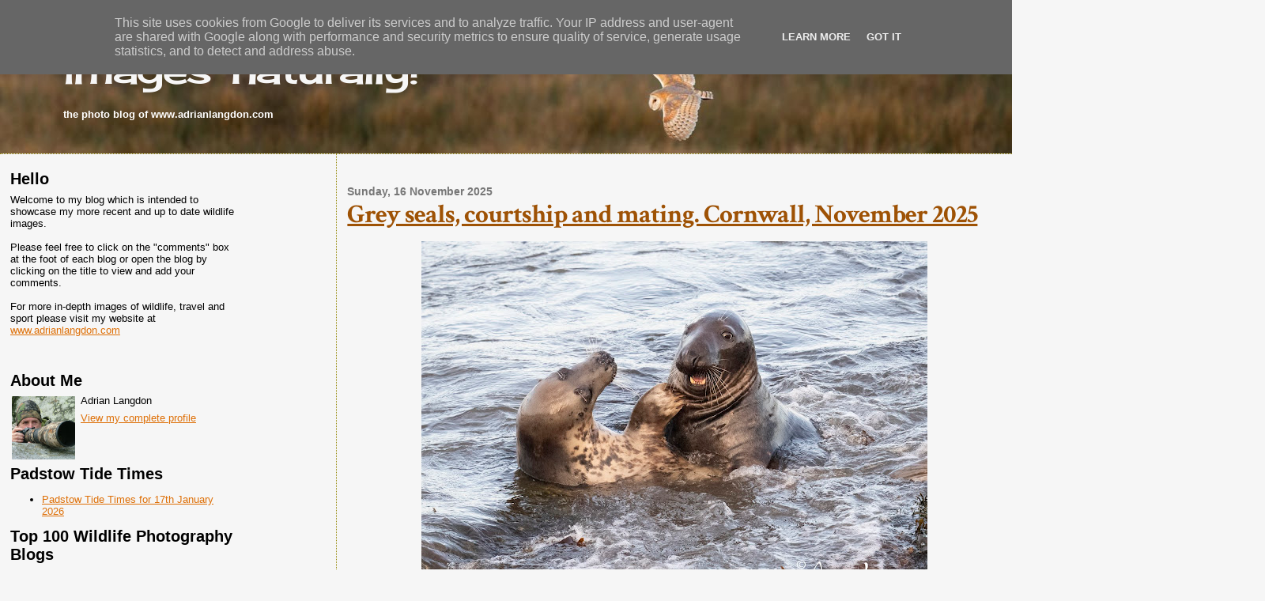

--- FILE ---
content_type: text/html; charset=UTF-8
request_url: http://www.images-naturally.co.uk/?widgetType=BlogArchive&widgetId=BlogArchive1&action=toggle&dir=open&toggle=MONTHLY-1335826800000&toggleopen=MONTHLY-1698796800000
body_size: 43667
content:
<!DOCTYPE html>
<html xmlns='http://www.w3.org/1999/xhtml' xmlns:b='http://www.google.com/2005/gml/b' xmlns:data='http://www.google.com/2005/gml/data' xmlns:expr='http://www.google.com/2005/gml/expr'>
<head>
<link href='https://www.blogger.com/static/v1/widgets/2944754296-widget_css_bundle.css' rel='stylesheet' type='text/css'/>
<meta content='text/html; charset=UTF-8' http-equiv='Content-Type'/>
<meta content='blogger' name='generator'/>
<link href='http://www.images-naturally.co.uk/favicon.ico' rel='icon' type='image/x-icon'/>
<link href='http://www.images-naturally.co.uk/' rel='canonical'/>
<link rel="alternate" type="application/atom+xml" title="images-naturally! - Atom" href="http://www.images-naturally.co.uk/feeds/posts/default" />
<link rel="alternate" type="application/rss+xml" title="images-naturally! - RSS" href="http://www.images-naturally.co.uk/feeds/posts/default?alt=rss" />
<link rel="service.post" type="application/atom+xml" title="images-naturally! - Atom" href="https://www.blogger.com/feeds/5604330168784641305/posts/default" />
<link rel="me" href="https://www.blogger.com/profile/11699087555610569679" />
<!--Can't find substitution for tag [blog.ieCssRetrofitLinks]-->
<meta content='http://www.images-naturally.co.uk/' property='og:url'/>
<meta content='images-naturally!' property='og:title'/>
<meta content='the photo blog of www.adrianlangdon.com' property='og:description'/>
<title>images-naturally!</title>
<style type='text/css'>@font-face{font-family:'Cherry Cream Soda';font-style:normal;font-weight:400;font-display:swap;src:url(//fonts.gstatic.com/s/cherrycreamsoda/v21/UMBIrOxBrW6w2FFyi9paG0fdVdRciQd9A98ZD47H.woff2)format('woff2');unicode-range:U+0000-00FF,U+0131,U+0152-0153,U+02BB-02BC,U+02C6,U+02DA,U+02DC,U+0304,U+0308,U+0329,U+2000-206F,U+20AC,U+2122,U+2191,U+2193,U+2212,U+2215,U+FEFF,U+FFFD;}@font-face{font-family:'Crimson Text';font-style:normal;font-weight:700;font-display:swap;src:url(//fonts.gstatic.com/s/crimsontext/v19/wlppgwHKFkZgtmSR3NB0oRJX1C1GA9NQ9rJPf5Ku.woff2)format('woff2');unicode-range:U+0102-0103,U+0110-0111,U+0128-0129,U+0168-0169,U+01A0-01A1,U+01AF-01B0,U+0300-0301,U+0303-0304,U+0308-0309,U+0323,U+0329,U+1EA0-1EF9,U+20AB;}@font-face{font-family:'Crimson Text';font-style:normal;font-weight:700;font-display:swap;src:url(//fonts.gstatic.com/s/crimsontext/v19/wlppgwHKFkZgtmSR3NB0oRJX1C1GAtNQ9rJPf5Ku.woff2)format('woff2');unicode-range:U+0100-02BA,U+02BD-02C5,U+02C7-02CC,U+02CE-02D7,U+02DD-02FF,U+0304,U+0308,U+0329,U+1D00-1DBF,U+1E00-1E9F,U+1EF2-1EFF,U+2020,U+20A0-20AB,U+20AD-20C0,U+2113,U+2C60-2C7F,U+A720-A7FF;}@font-face{font-family:'Crimson Text';font-style:normal;font-weight:700;font-display:swap;src:url(//fonts.gstatic.com/s/crimsontext/v19/wlppgwHKFkZgtmSR3NB0oRJX1C1GDNNQ9rJPfw.woff2)format('woff2');unicode-range:U+0000-00FF,U+0131,U+0152-0153,U+02BB-02BC,U+02C6,U+02DA,U+02DC,U+0304,U+0308,U+0329,U+2000-206F,U+20AC,U+2122,U+2191,U+2193,U+2212,U+2215,U+FEFF,U+FFFD;}</style>
<style id='page-skin-1' type='text/css'><!--
/*
* Blogger Template Style
*
* Sand Dollar
* by Jason Sutter
* Updated by Blogger Team
*
* Modified By
* Designer: Charlemagne Stavanger
* URL:      http://www.blogcrowds.com/
* Support:  http://www.blogcrowds.com/
*/
/* Variable definitions
====================
<Variable name="textcolor" description="Text Color"
type="color" default="#000">
<Variable name="bgcolor" description="Page Background Color"
type="color" default="#f6f6f6">
<Variable name="pagetitlecolor" description="Blog Title Color"
type="color" default="#F5DEB3">
<Variable name="pagetitlebgcolor" description="Blog Title Background Color"
type="color" default="#DE7008">
<Variable name="descriptionColor" description="Blog Description Color"
type="color" default="#9E5205" />
<Variable name="descbgcolor" description="Description Background Color"
type="color" default="#F5E39e">
<Variable name="titlecolor" description="Post Title Color"
type="color" default="#9E5205">
<Variable name="datecolor" description="Date Header Color"
type="color" default="#777777">
<Variable name="footercolor" description="Post Footer Color"
type="color" default="#444444">
<Variable name="linkcolor" description="Link Color"
type="color" default="#DE7008">
<Variable name="footerlinkcolor" description="Post Footer Link Color"
type="color" default="#968a0a">
<Variable name="visitedlinkcolor" description="Visited Link Color"
type="color" default="#DE7008">
<Variable name="sidebarcolor" description="Sidebar Title Color"
type="color" default="#B8A80D">
<Variable name="sidebarlinkcolor" description="Sidebar Link Color"
type="color" default="#999999">
<Variable name="bordercolor" description="Border Color"
type="color" default="#e0ad12">
<Variable name="bodyfont" description="Text Font"
type="font"
default="normal normal 100% 'Trebuchet MS',Trebuchet,Verdana,Sans-Serif">
<Variable name="headerfont" description="Sidebar Title Font"
type="font"
default="normal bold 150% Verdana,Sans-serif">
<Variable name="dateHeaderFont" description="Date Header Font"
type="font"
default="normal bold 105% 'Trebuchet MS',Trebuchet,Verdana,Sans-serif">
<Variable name="pagetitlefont" description="Blog Title Font"
type="font" default="normal bold 300% Verdana,Sans-Serif">
<Variable name="titlefont" description="Post Title Font"
type="font" default="normal bold 160% Verdana,Sans-Serif">
*/
body {
margin:0px;
padding:0px;
background:#f6f6f6;
color:#000000;
font-size: small;
}
#outer-wrapper {
font:normal normal 100% Arial, Tahoma, Helvetica, FreeSans, sans-serif;
}
a {
color:#DE7008;
}
a:hover {
color:#9E5205;
}
a img {
border-width: 0;
}
#content-wrapper {
padding: 0 1em 0 1em;
}
@media all  {
div#main {
float:right;
width:66%;
padding:30px 0 10px 1em;
border-left:dotted 1px #968a0a;
word-wrap: break-word; /* fix for long text breaking sidebar float in IE */
overflow: hidden;     /* fix for long non-text content breaking IE sidebar float */
}
div.sidebar {
margin:20px 0px 0px 0;
padding:0px;
text-align:left;
float: left;
width: 23%;
word-wrap: break-word; /* fix for long text breaking sidebar float in IE */
overflow: hidden;     /* fix for long non-text content breaking IE sidebar float */
}
}
@media handheld  {
div#main {
float:none;
width:90%;
}
div#sidebar {
padding:30px 7% 10px 3%;
}
}
#header {
padding:0px 0px 0px 0px;
margin:0px 0px 0px 0px;
border-bottom:dotted 1px #968a0a;
background:#f6f6f6;
}
h1 a:link  {
text-decoration:none;
color:#f6f6f6
}
h1 a:visited  {
text-decoration:none;
color:#f6f6f6
}
h1,h2,h3 {
margin: 0;
}
h1 {
padding:25px 0px 10px 5%;
color:#f6f6f6;
background:#f6f6f6;
font:normal normal 400% Cherry Cream Soda;
letter-spacing:-2px;
}
h3.post-title {
color:#9E5205;
font:normal bold 250% Crimson Text;
letter-spacing:-1px;
}
h3.post-title a,
h3.post-title a:visited {
color: #9E5205;
}
h2.date-header  {
margin:10px 0px 0px 0px;
color:#777777;
font: normal bold 105% Arial, Tahoma, Helvetica, FreeSans, sans-serif;
}
h4 {
color:#aa0033;
}
#sidebar h2 {
color:#B8A80D;
margin:0px;
padding:0px;
font:normal bold 150% Impact, sans-serif;
}
#sidebar .widget {
margin:0px 0px 33px 0px;
padding:0px 0px 0px 0px;
font-size:95%;
}
#sidebar ul {
list-style-type:none;
padding-left: 0;
margin-top: 0;
}
#sidebar li {
margin:0px 0px 0px 0px;
padding:0px 0px 0px 0px;
list-style-type:none;
font-size:95%;
}
.description {
padding:0px;
margin:7px 12% 7px 5%;
color:#ffffff;
background:transparent;
font:bold 100% Verdana,Sans-Serif;
}
.post {
margin:0px 0px 30px 0px;
}
.post strong {
color:#000000;
font-weight:bold;
}
pre,code {
color:#999999;
}
strike {
color:#999999;
}
.post-footer  {
padding:0px;
margin:0px;
color:#444444;
font-size:80%;
}
.post-footer a {
border:none;
color:#968a0a;
text-decoration:none;
}
.post-footer a:hover {
text-decoration:underline;
}
#comments {
padding:0px;
font-size:110%;
font-weight:bold;
}
.comment-author {
margin-top: 10px;
}
.comment-body {
font-size:100%;
font-weight:normal;
color:black;
}
.comment-footer {
padding-bottom:20px;
color:#444444;
font-size:80%;
font-weight:normal;
display:inline;
margin-right:10px
}
.deleted-comment  {
font-style:italic;
color:gray;
}
.comment-link  {
margin-left:.6em;
}
.profile-textblock {
clear: both;
margin-left: 0;
}
.profile-img {
float: left;
margin: 0 5px 5px 0;
border: 2px solid #f6f6f6;
}
#sidebar a:link  {
color:#999999;
text-decoration:none;
}
#sidebar a:active  {
color:#ff0000;
text-decoration:none;
}
#sidebar a:visited  {
color:sidebarlinkcolor;
text-decoration:none;
}
#sidebar a:hover {
color:#B8A80D;
text-decoration:none;
}
.feed-links {
clear: both;
line-height: 2.5em;
}
#blog-pager-newer-link {
float: left;
}
#blog-pager-older-link {
float: right;
}
#blog-pager {
text-align: center;
}
.clear {
clear: both;
}
.widget-content {
margin-top: 0.5em;
}
/** Tweaks for layout editor preview */
body#layout #outer-wrapper {
margin-top: 0;
}
body#layout #main,
body#layout #sidebar {
margin-top: 10px;
padding-top: 0;
}
.comment-form{
height:250px;
}

--></style>
<link href='https://www.blogger.com/dyn-css/authorization.css?targetBlogID=5604330168784641305&amp;zx=69d96ebc-6c25-4a56-bc6e-46f0ce3159d4' media='none' onload='if(media!=&#39;all&#39;)media=&#39;all&#39;' rel='stylesheet'/><noscript><link href='https://www.blogger.com/dyn-css/authorization.css?targetBlogID=5604330168784641305&amp;zx=69d96ebc-6c25-4a56-bc6e-46f0ce3159d4' rel='stylesheet'/></noscript>
<meta name='google-adsense-platform-account' content='ca-host-pub-1556223355139109'/>
<meta name='google-adsense-platform-domain' content='blogspot.com'/>

<script type="text/javascript" language="javascript">
  // Supply ads personalization default for EEA readers
  // See https://www.blogger.com/go/adspersonalization
  adsbygoogle = window.adsbygoogle || [];
  if (typeof adsbygoogle.requestNonPersonalizedAds === 'undefined') {
    adsbygoogle.requestNonPersonalizedAds = 1;
  }
</script>


</head>
<body>
<div class='navbar section' id='navbar'><div class='widget Navbar' data-version='1' id='Navbar1'><script type="text/javascript">
    function setAttributeOnload(object, attribute, val) {
      if(window.addEventListener) {
        window.addEventListener('load',
          function(){ object[attribute] = val; }, false);
      } else {
        window.attachEvent('onload', function(){ object[attribute] = val; });
      }
    }
  </script>
<div id="navbar-iframe-container"></div>
<script type="text/javascript" src="https://apis.google.com/js/platform.js"></script>
<script type="text/javascript">
      gapi.load("gapi.iframes:gapi.iframes.style.bubble", function() {
        if (gapi.iframes && gapi.iframes.getContext) {
          gapi.iframes.getContext().openChild({
              url: 'https://www.blogger.com/navbar/5604330168784641305?origin\x3dhttp://www.images-naturally.co.uk',
              where: document.getElementById("navbar-iframe-container"),
              id: "navbar-iframe"
          });
        }
      });
    </script><script type="text/javascript">
(function() {
var script = document.createElement('script');
script.type = 'text/javascript';
script.src = '//pagead2.googlesyndication.com/pagead/js/google_top_exp.js';
var head = document.getElementsByTagName('head')[0];
if (head) {
head.appendChild(script);
}})();
</script>
</div></div>
<div id='outer-wrapper'><div id='wrap2'>
<!-- skip links for text browsers -->
<span id='skiplinks' style='display:none;'>
<a href='#main'>skip to main </a> |
      <a href='#sidebar'>skip to sidebar</a>
</span>
<div id='header-wrapper'>
<div class='header section' id='header'><div class='widget Header' data-version='1' id='Header1'>
<div id='header-inner' style='background-image: url("https://blogger.googleusercontent.com/img/b/R29vZ2xl/AVvXsEj7LJ_6xEWuCCkhpcLo8d4ygiit6EaMkZnql9e-zYvKEgFSJ2w-l7IG2R025URZ-NSJnvX3SgkVfQcya0_pOULwoHVAMRcnaoCxby_JEe6Fo3P0E0s5Ehp84QFdKzIRPcYWBCI1yMMUFCg/s1600-r/Barn-Owl_ANL_5265.jpg"); background-repeat: no-repeat; width: 1600px; px; height: 164px; px;'>
<div class='titlewrapper' style='background: transparent'>
<h1 class='title' style='background: transparent; border-width: 0px'>
images-naturally!
</h1>
</div>
<div class='descriptionwrapper'>
<p class='description'><span>the photo blog of www.adrianlangdon.com</span></p>
</div>
</div>
</div></div>
</div>
<div id='content-wrapper'>
<div class='sidebar-wrapper'>
<div class='sidebar'>
<div class='sidebar1 section' id='sidebar1'><div class='widget Text' data-version='1' id='Text1'>
<h2 class='title'>Hello</h2>
<div class='widget-content'>
Welcome to my blog which is intended to showcase my more recent and up to date wildlife images.<br/><br/>Please feel free to click on the "comments" box at the foot of each blog or open the blog by clicking on the title to view and add your comments.<br/><br/>For more in-depth images of wildlife, travel and sport please visit my website at <a href="http://www.adrianlangdon.com/">www.adrianlangdon.com</a><br/><br/><br/><br/>
</div>
<div class='clear'></div>
</div><div class='widget Profile' data-version='1' id='Profile1'>
<h2>About Me</h2>
<div class='widget-content'>
<a href='https://www.blogger.com/profile/11699087555610569679'><img alt='My Photo' class='profile-img' height='80' src='//blogger.googleusercontent.com/img/b/R29vZ2xl/AVvXsEjw_PDP8GLxSUVzmE0onTwz6DMGGg6UDoh2jOEQmTm5mZAHLZrKJGs_MWpvV8wkYuWqZvwgxgKrxYeYrgFPHtCujBjvqBpbTXoU4uz1ftanvEfLWeGdEpUj5QCgObgYbg/s113/Adrian_profile.jpg' width='80'/></a>
<dl class='profile-datablock'>
<dt class='profile-data'>Adrian Langdon</dt>
</dl>
<a class='profile-link' href='https://www.blogger.com/profile/11699087555610569679'>View my complete profile</a>
<div class='clear'></div>
</div>
</div><div class='widget Feed' data-version='1' id='Feed1'>
<h2>Padstow Tide Times</h2>
<div class='widget-content' id='Feed1_feedItemListDisplay'>
<span style='filter: alpha(25); opacity: 0.25;'>
<a href='http://www.tidetimes.org.uk/padstow-tide-times.rss'>Loading...</a>
</span>
</div>
<div class='clear'></div>
</div><div class='widget HTML' data-version='1' id='HTML1'>
<h2 class='title'>Top 100 Wildlife Photography Blogs</h2>
<div class='widget-content'>
<a href="https://blog.feedspot.com/wildlife_photography_blogs/" title="Wildlife Photography blogs"><img src="https://blog-cdn.feedspot.com/wp-content/uploads/2017/07/Wildlife-Photography-transparent_216px.png" /></a>
</div>
<div class='clear'></div>
</div><div class='widget BlogArchive' data-version='1' id='BlogArchive1'>
<h2>Blog Archive</h2>
<div class='widget-content'>
<div id='ArchiveList'>
<div id='BlogArchive1_ArchiveList'>
<ul>
<li class='archivedate expanded'>
<a class='toggle' href='//www.images-naturally.co.uk/?widgetType=BlogArchive&widgetId=BlogArchive1&action=toggle&dir=close&toggle=YEARLY-1735689600000&toggleopen=MONTHLY-1761955200000'>
<span class='zippy toggle-open'>&#9660; </span>
</a>
<a class='post-count-link' href='http://www.images-naturally.co.uk/2025/'>2025</a>
            (<span class='post-count'>9</span>)
          
<ul>
<li class='archivedate expanded'>
<a class='toggle' href='//www.images-naturally.co.uk/?widgetType=BlogArchive&widgetId=BlogArchive1&action=toggle&dir=close&toggle=MONTHLY-1761955200000&toggleopen=MONTHLY-1761955200000'>
<span class='zippy toggle-open'>&#9660; </span>
</a>
<a class='post-count-link' href='http://www.images-naturally.co.uk/2025/11/'>November</a>
            (<span class='post-count'>2</span>)
          
<ul class='posts'>
<li><a href='http://www.images-naturally.co.uk/2025/11/grey-seals-courtship-and-mating.html'>Grey seals, courtship and mating. Cornwall, Novemb...</a></li>
<li><a href='http://www.images-naturally.co.uk/2025/11/islay-and-jura-inner-hebrides-scotland.html'>Islay and Jura, Inner Hebrides, Scotland. October 25.</a></li>
</ul>
</li>
</ul>
<ul>
<li class='archivedate collapsed'>
<a class='toggle' href='//www.images-naturally.co.uk/?widgetType=BlogArchive&widgetId=BlogArchive1&action=toggle&dir=open&toggle=MONTHLY-1756681200000&toggleopen=MONTHLY-1761955200000'>
<span class='zippy'>&#9658; </span>
</a>
<a class='post-count-link' href='http://www.images-naturally.co.uk/2025/09/'>September</a>
            (<span class='post-count'>1</span>)
          
</li>
</ul>
<ul>
<li class='archivedate collapsed'>
<a class='toggle' href='//www.images-naturally.co.uk/?widgetType=BlogArchive&widgetId=BlogArchive1&action=toggle&dir=open&toggle=MONTHLY-1754002800000&toggleopen=MONTHLY-1761955200000'>
<span class='zippy'>&#9658; </span>
</a>
<a class='post-count-link' href='http://www.images-naturally.co.uk/2025/08/'>August</a>
            (<span class='post-count'>1</span>)
          
</li>
</ul>
<ul>
<li class='archivedate collapsed'>
<a class='toggle' href='//www.images-naturally.co.uk/?widgetType=BlogArchive&widgetId=BlogArchive1&action=toggle&dir=open&toggle=MONTHLY-1751324400000&toggleopen=MONTHLY-1761955200000'>
<span class='zippy'>&#9658; </span>
</a>
<a class='post-count-link' href='http://www.images-naturally.co.uk/2025/07/'>July</a>
            (<span class='post-count'>1</span>)
          
</li>
</ul>
<ul>
<li class='archivedate collapsed'>
<a class='toggle' href='//www.images-naturally.co.uk/?widgetType=BlogArchive&widgetId=BlogArchive1&action=toggle&dir=open&toggle=MONTHLY-1748732400000&toggleopen=MONTHLY-1761955200000'>
<span class='zippy'>&#9658; </span>
</a>
<a class='post-count-link' href='http://www.images-naturally.co.uk/2025/06/'>June</a>
            (<span class='post-count'>1</span>)
          
</li>
</ul>
<ul>
<li class='archivedate collapsed'>
<a class='toggle' href='//www.images-naturally.co.uk/?widgetType=BlogArchive&widgetId=BlogArchive1&action=toggle&dir=open&toggle=MONTHLY-1743462000000&toggleopen=MONTHLY-1761955200000'>
<span class='zippy'>&#9658; </span>
</a>
<a class='post-count-link' href='http://www.images-naturally.co.uk/2025/04/'>April</a>
            (<span class='post-count'>1</span>)
          
</li>
</ul>
<ul>
<li class='archivedate collapsed'>
<a class='toggle' href='//www.images-naturally.co.uk/?widgetType=BlogArchive&widgetId=BlogArchive1&action=toggle&dir=open&toggle=MONTHLY-1738368000000&toggleopen=MONTHLY-1761955200000'>
<span class='zippy'>&#9658; </span>
</a>
<a class='post-count-link' href='http://www.images-naturally.co.uk/2025/02/'>February</a>
            (<span class='post-count'>1</span>)
          
</li>
</ul>
<ul>
<li class='archivedate collapsed'>
<a class='toggle' href='//www.images-naturally.co.uk/?widgetType=BlogArchive&widgetId=BlogArchive1&action=toggle&dir=open&toggle=MONTHLY-1735689600000&toggleopen=MONTHLY-1761955200000'>
<span class='zippy'>&#9658; </span>
</a>
<a class='post-count-link' href='http://www.images-naturally.co.uk/2025/01/'>January</a>
            (<span class='post-count'>1</span>)
          
</li>
</ul>
</li>
</ul>
<ul>
<li class='archivedate collapsed'>
<a class='toggle' href='//www.images-naturally.co.uk/?widgetType=BlogArchive&widgetId=BlogArchive1&action=toggle&dir=open&toggle=YEARLY-1704067200000&toggleopen=MONTHLY-1761955200000'>
<span class='zippy'>&#9658; </span>
</a>
<a class='post-count-link' href='http://www.images-naturally.co.uk/2024/'>2024</a>
            (<span class='post-count'>18</span>)
          
<ul>
<li class='archivedate collapsed'>
<a class='toggle' href='//www.images-naturally.co.uk/?widgetType=BlogArchive&widgetId=BlogArchive1&action=toggle&dir=open&toggle=MONTHLY-1733011200000&toggleopen=MONTHLY-1761955200000'>
<span class='zippy'>&#9658; </span>
</a>
<a class='post-count-link' href='http://www.images-naturally.co.uk/2024/12/'>December</a>
            (<span class='post-count'>2</span>)
          
</li>
</ul>
<ul>
<li class='archivedate collapsed'>
<a class='toggle' href='//www.images-naturally.co.uk/?widgetType=BlogArchive&widgetId=BlogArchive1&action=toggle&dir=open&toggle=MONTHLY-1730419200000&toggleopen=MONTHLY-1761955200000'>
<span class='zippy'>&#9658; </span>
</a>
<a class='post-count-link' href='http://www.images-naturally.co.uk/2024/11/'>November</a>
            (<span class='post-count'>1</span>)
          
</li>
</ul>
<ul>
<li class='archivedate collapsed'>
<a class='toggle' href='//www.images-naturally.co.uk/?widgetType=BlogArchive&widgetId=BlogArchive1&action=toggle&dir=open&toggle=MONTHLY-1727737200000&toggleopen=MONTHLY-1761955200000'>
<span class='zippy'>&#9658; </span>
</a>
<a class='post-count-link' href='http://www.images-naturally.co.uk/2024/10/'>October</a>
            (<span class='post-count'>3</span>)
          
</li>
</ul>
<ul>
<li class='archivedate collapsed'>
<a class='toggle' href='//www.images-naturally.co.uk/?widgetType=BlogArchive&widgetId=BlogArchive1&action=toggle&dir=open&toggle=MONTHLY-1725145200000&toggleopen=MONTHLY-1761955200000'>
<span class='zippy'>&#9658; </span>
</a>
<a class='post-count-link' href='http://www.images-naturally.co.uk/2024/09/'>September</a>
            (<span class='post-count'>1</span>)
          
</li>
</ul>
<ul>
<li class='archivedate collapsed'>
<a class='toggle' href='//www.images-naturally.co.uk/?widgetType=BlogArchive&widgetId=BlogArchive1&action=toggle&dir=open&toggle=MONTHLY-1722466800000&toggleopen=MONTHLY-1761955200000'>
<span class='zippy'>&#9658; </span>
</a>
<a class='post-count-link' href='http://www.images-naturally.co.uk/2024/08/'>August</a>
            (<span class='post-count'>1</span>)
          
</li>
</ul>
<ul>
<li class='archivedate collapsed'>
<a class='toggle' href='//www.images-naturally.co.uk/?widgetType=BlogArchive&widgetId=BlogArchive1&action=toggle&dir=open&toggle=MONTHLY-1719788400000&toggleopen=MONTHLY-1761955200000'>
<span class='zippy'>&#9658; </span>
</a>
<a class='post-count-link' href='http://www.images-naturally.co.uk/2024/07/'>July</a>
            (<span class='post-count'>2</span>)
          
</li>
</ul>
<ul>
<li class='archivedate collapsed'>
<a class='toggle' href='//www.images-naturally.co.uk/?widgetType=BlogArchive&widgetId=BlogArchive1&action=toggle&dir=open&toggle=MONTHLY-1717196400000&toggleopen=MONTHLY-1761955200000'>
<span class='zippy'>&#9658; </span>
</a>
<a class='post-count-link' href='http://www.images-naturally.co.uk/2024/06/'>June</a>
            (<span class='post-count'>1</span>)
          
</li>
</ul>
<ul>
<li class='archivedate collapsed'>
<a class='toggle' href='//www.images-naturally.co.uk/?widgetType=BlogArchive&widgetId=BlogArchive1&action=toggle&dir=open&toggle=MONTHLY-1714518000000&toggleopen=MONTHLY-1761955200000'>
<span class='zippy'>&#9658; </span>
</a>
<a class='post-count-link' href='http://www.images-naturally.co.uk/2024/05/'>May</a>
            (<span class='post-count'>2</span>)
          
</li>
</ul>
<ul>
<li class='archivedate collapsed'>
<a class='toggle' href='//www.images-naturally.co.uk/?widgetType=BlogArchive&widgetId=BlogArchive1&action=toggle&dir=open&toggle=MONTHLY-1709251200000&toggleopen=MONTHLY-1761955200000'>
<span class='zippy'>&#9658; </span>
</a>
<a class='post-count-link' href='http://www.images-naturally.co.uk/2024/03/'>March</a>
            (<span class='post-count'>1</span>)
          
</li>
</ul>
<ul>
<li class='archivedate collapsed'>
<a class='toggle' href='//www.images-naturally.co.uk/?widgetType=BlogArchive&widgetId=BlogArchive1&action=toggle&dir=open&toggle=MONTHLY-1706745600000&toggleopen=MONTHLY-1761955200000'>
<span class='zippy'>&#9658; </span>
</a>
<a class='post-count-link' href='http://www.images-naturally.co.uk/2024/02/'>February</a>
            (<span class='post-count'>2</span>)
          
</li>
</ul>
<ul>
<li class='archivedate collapsed'>
<a class='toggle' href='//www.images-naturally.co.uk/?widgetType=BlogArchive&widgetId=BlogArchive1&action=toggle&dir=open&toggle=MONTHLY-1704067200000&toggleopen=MONTHLY-1761955200000'>
<span class='zippy'>&#9658; </span>
</a>
<a class='post-count-link' href='http://www.images-naturally.co.uk/2024/01/'>January</a>
            (<span class='post-count'>2</span>)
          
</li>
</ul>
</li>
</ul>
<ul>
<li class='archivedate collapsed'>
<a class='toggle' href='//www.images-naturally.co.uk/?widgetType=BlogArchive&widgetId=BlogArchive1&action=toggle&dir=open&toggle=YEARLY-1672531200000&toggleopen=MONTHLY-1761955200000'>
<span class='zippy'>&#9658; </span>
</a>
<a class='post-count-link' href='http://www.images-naturally.co.uk/2023/'>2023</a>
            (<span class='post-count'>22</span>)
          
<ul>
<li class='archivedate collapsed'>
<a class='toggle' href='//www.images-naturally.co.uk/?widgetType=BlogArchive&widgetId=BlogArchive1&action=toggle&dir=open&toggle=MONTHLY-1701388800000&toggleopen=MONTHLY-1761955200000'>
<span class='zippy'>&#9658; </span>
</a>
<a class='post-count-link' href='http://www.images-naturally.co.uk/2023/12/'>December</a>
            (<span class='post-count'>1</span>)
          
</li>
</ul>
<ul>
<li class='archivedate collapsed'>
<a class='toggle' href='//www.images-naturally.co.uk/?widgetType=BlogArchive&widgetId=BlogArchive1&action=toggle&dir=open&toggle=MONTHLY-1698796800000&toggleopen=MONTHLY-1761955200000'>
<span class='zippy'>&#9658; </span>
</a>
<a class='post-count-link' href='http://www.images-naturally.co.uk/2023/11/'>November</a>
            (<span class='post-count'>1</span>)
          
</li>
</ul>
<ul>
<li class='archivedate collapsed'>
<a class='toggle' href='//www.images-naturally.co.uk/?widgetType=BlogArchive&widgetId=BlogArchive1&action=toggle&dir=open&toggle=MONTHLY-1696114800000&toggleopen=MONTHLY-1761955200000'>
<span class='zippy'>&#9658; </span>
</a>
<a class='post-count-link' href='http://www.images-naturally.co.uk/2023/10/'>October</a>
            (<span class='post-count'>1</span>)
          
</li>
</ul>
<ul>
<li class='archivedate collapsed'>
<a class='toggle' href='//www.images-naturally.co.uk/?widgetType=BlogArchive&widgetId=BlogArchive1&action=toggle&dir=open&toggle=MONTHLY-1693522800000&toggleopen=MONTHLY-1761955200000'>
<span class='zippy'>&#9658; </span>
</a>
<a class='post-count-link' href='http://www.images-naturally.co.uk/2023/09/'>September</a>
            (<span class='post-count'>1</span>)
          
</li>
</ul>
<ul>
<li class='archivedate collapsed'>
<a class='toggle' href='//www.images-naturally.co.uk/?widgetType=BlogArchive&widgetId=BlogArchive1&action=toggle&dir=open&toggle=MONTHLY-1690844400000&toggleopen=MONTHLY-1761955200000'>
<span class='zippy'>&#9658; </span>
</a>
<a class='post-count-link' href='http://www.images-naturally.co.uk/2023/08/'>August</a>
            (<span class='post-count'>2</span>)
          
</li>
</ul>
<ul>
<li class='archivedate collapsed'>
<a class='toggle' href='//www.images-naturally.co.uk/?widgetType=BlogArchive&widgetId=BlogArchive1&action=toggle&dir=open&toggle=MONTHLY-1685574000000&toggleopen=MONTHLY-1761955200000'>
<span class='zippy'>&#9658; </span>
</a>
<a class='post-count-link' href='http://www.images-naturally.co.uk/2023/06/'>June</a>
            (<span class='post-count'>4</span>)
          
</li>
</ul>
<ul>
<li class='archivedate collapsed'>
<a class='toggle' href='//www.images-naturally.co.uk/?widgetType=BlogArchive&widgetId=BlogArchive1&action=toggle&dir=open&toggle=MONTHLY-1682895600000&toggleopen=MONTHLY-1761955200000'>
<span class='zippy'>&#9658; </span>
</a>
<a class='post-count-link' href='http://www.images-naturally.co.uk/2023/05/'>May</a>
            (<span class='post-count'>1</span>)
          
</li>
</ul>
<ul>
<li class='archivedate collapsed'>
<a class='toggle' href='//www.images-naturally.co.uk/?widgetType=BlogArchive&widgetId=BlogArchive1&action=toggle&dir=open&toggle=MONTHLY-1680303600000&toggleopen=MONTHLY-1761955200000'>
<span class='zippy'>&#9658; </span>
</a>
<a class='post-count-link' href='http://www.images-naturally.co.uk/2023/04/'>April</a>
            (<span class='post-count'>5</span>)
          
</li>
</ul>
<ul>
<li class='archivedate collapsed'>
<a class='toggle' href='//www.images-naturally.co.uk/?widgetType=BlogArchive&widgetId=BlogArchive1&action=toggle&dir=open&toggle=MONTHLY-1677628800000&toggleopen=MONTHLY-1761955200000'>
<span class='zippy'>&#9658; </span>
</a>
<a class='post-count-link' href='http://www.images-naturally.co.uk/2023/03/'>March</a>
            (<span class='post-count'>2</span>)
          
</li>
</ul>
<ul>
<li class='archivedate collapsed'>
<a class='toggle' href='//www.images-naturally.co.uk/?widgetType=BlogArchive&widgetId=BlogArchive1&action=toggle&dir=open&toggle=MONTHLY-1672531200000&toggleopen=MONTHLY-1761955200000'>
<span class='zippy'>&#9658; </span>
</a>
<a class='post-count-link' href='http://www.images-naturally.co.uk/2023/01/'>January</a>
            (<span class='post-count'>4</span>)
          
</li>
</ul>
</li>
</ul>
<ul>
<li class='archivedate collapsed'>
<a class='toggle' href='//www.images-naturally.co.uk/?widgetType=BlogArchive&widgetId=BlogArchive1&action=toggle&dir=open&toggle=YEARLY-1640995200000&toggleopen=MONTHLY-1761955200000'>
<span class='zippy'>&#9658; </span>
</a>
<a class='post-count-link' href='http://www.images-naturally.co.uk/2022/'>2022</a>
            (<span class='post-count'>21</span>)
          
<ul>
<li class='archivedate collapsed'>
<a class='toggle' href='//www.images-naturally.co.uk/?widgetType=BlogArchive&widgetId=BlogArchive1&action=toggle&dir=open&toggle=MONTHLY-1664578800000&toggleopen=MONTHLY-1761955200000'>
<span class='zippy'>&#9658; </span>
</a>
<a class='post-count-link' href='http://www.images-naturally.co.uk/2022/10/'>October</a>
            (<span class='post-count'>2</span>)
          
</li>
</ul>
<ul>
<li class='archivedate collapsed'>
<a class='toggle' href='//www.images-naturally.co.uk/?widgetType=BlogArchive&widgetId=BlogArchive1&action=toggle&dir=open&toggle=MONTHLY-1661986800000&toggleopen=MONTHLY-1761955200000'>
<span class='zippy'>&#9658; </span>
</a>
<a class='post-count-link' href='http://www.images-naturally.co.uk/2022/09/'>September</a>
            (<span class='post-count'>4</span>)
          
</li>
</ul>
<ul>
<li class='archivedate collapsed'>
<a class='toggle' href='//www.images-naturally.co.uk/?widgetType=BlogArchive&widgetId=BlogArchive1&action=toggle&dir=open&toggle=MONTHLY-1656630000000&toggleopen=MONTHLY-1761955200000'>
<span class='zippy'>&#9658; </span>
</a>
<a class='post-count-link' href='http://www.images-naturally.co.uk/2022/07/'>July</a>
            (<span class='post-count'>2</span>)
          
</li>
</ul>
<ul>
<li class='archivedate collapsed'>
<a class='toggle' href='//www.images-naturally.co.uk/?widgetType=BlogArchive&widgetId=BlogArchive1&action=toggle&dir=open&toggle=MONTHLY-1654038000000&toggleopen=MONTHLY-1761955200000'>
<span class='zippy'>&#9658; </span>
</a>
<a class='post-count-link' href='http://www.images-naturally.co.uk/2022/06/'>June</a>
            (<span class='post-count'>2</span>)
          
</li>
</ul>
<ul>
<li class='archivedate collapsed'>
<a class='toggle' href='//www.images-naturally.co.uk/?widgetType=BlogArchive&widgetId=BlogArchive1&action=toggle&dir=open&toggle=MONTHLY-1651359600000&toggleopen=MONTHLY-1761955200000'>
<span class='zippy'>&#9658; </span>
</a>
<a class='post-count-link' href='http://www.images-naturally.co.uk/2022/05/'>May</a>
            (<span class='post-count'>3</span>)
          
</li>
</ul>
<ul>
<li class='archivedate collapsed'>
<a class='toggle' href='//www.images-naturally.co.uk/?widgetType=BlogArchive&widgetId=BlogArchive1&action=toggle&dir=open&toggle=MONTHLY-1646092800000&toggleopen=MONTHLY-1761955200000'>
<span class='zippy'>&#9658; </span>
</a>
<a class='post-count-link' href='http://www.images-naturally.co.uk/2022/03/'>March</a>
            (<span class='post-count'>4</span>)
          
</li>
</ul>
<ul>
<li class='archivedate collapsed'>
<a class='toggle' href='//www.images-naturally.co.uk/?widgetType=BlogArchive&widgetId=BlogArchive1&action=toggle&dir=open&toggle=MONTHLY-1643673600000&toggleopen=MONTHLY-1761955200000'>
<span class='zippy'>&#9658; </span>
</a>
<a class='post-count-link' href='http://www.images-naturally.co.uk/2022/02/'>February</a>
            (<span class='post-count'>2</span>)
          
</li>
</ul>
<ul>
<li class='archivedate collapsed'>
<a class='toggle' href='//www.images-naturally.co.uk/?widgetType=BlogArchive&widgetId=BlogArchive1&action=toggle&dir=open&toggle=MONTHLY-1640995200000&toggleopen=MONTHLY-1761955200000'>
<span class='zippy'>&#9658; </span>
</a>
<a class='post-count-link' href='http://www.images-naturally.co.uk/2022/01/'>January</a>
            (<span class='post-count'>2</span>)
          
</li>
</ul>
</li>
</ul>
<ul>
<li class='archivedate collapsed'>
<a class='toggle' href='//www.images-naturally.co.uk/?widgetType=BlogArchive&widgetId=BlogArchive1&action=toggle&dir=open&toggle=YEARLY-1609459200000&toggleopen=MONTHLY-1761955200000'>
<span class='zippy'>&#9658; </span>
</a>
<a class='post-count-link' href='http://www.images-naturally.co.uk/2021/'>2021</a>
            (<span class='post-count'>36</span>)
          
<ul>
<li class='archivedate collapsed'>
<a class='toggle' href='//www.images-naturally.co.uk/?widgetType=BlogArchive&widgetId=BlogArchive1&action=toggle&dir=open&toggle=MONTHLY-1638316800000&toggleopen=MONTHLY-1761955200000'>
<span class='zippy'>&#9658; </span>
</a>
<a class='post-count-link' href='http://www.images-naturally.co.uk/2021/12/'>December</a>
            (<span class='post-count'>2</span>)
          
</li>
</ul>
<ul>
<li class='archivedate collapsed'>
<a class='toggle' href='//www.images-naturally.co.uk/?widgetType=BlogArchive&widgetId=BlogArchive1&action=toggle&dir=open&toggle=MONTHLY-1635724800000&toggleopen=MONTHLY-1761955200000'>
<span class='zippy'>&#9658; </span>
</a>
<a class='post-count-link' href='http://www.images-naturally.co.uk/2021/11/'>November</a>
            (<span class='post-count'>2</span>)
          
</li>
</ul>
<ul>
<li class='archivedate collapsed'>
<a class='toggle' href='//www.images-naturally.co.uk/?widgetType=BlogArchive&widgetId=BlogArchive1&action=toggle&dir=open&toggle=MONTHLY-1633042800000&toggleopen=MONTHLY-1761955200000'>
<span class='zippy'>&#9658; </span>
</a>
<a class='post-count-link' href='http://www.images-naturally.co.uk/2021/10/'>October</a>
            (<span class='post-count'>1</span>)
          
</li>
</ul>
<ul>
<li class='archivedate collapsed'>
<a class='toggle' href='//www.images-naturally.co.uk/?widgetType=BlogArchive&widgetId=BlogArchive1&action=toggle&dir=open&toggle=MONTHLY-1630450800000&toggleopen=MONTHLY-1761955200000'>
<span class='zippy'>&#9658; </span>
</a>
<a class='post-count-link' href='http://www.images-naturally.co.uk/2021/09/'>September</a>
            (<span class='post-count'>1</span>)
          
</li>
</ul>
<ul>
<li class='archivedate collapsed'>
<a class='toggle' href='//www.images-naturally.co.uk/?widgetType=BlogArchive&widgetId=BlogArchive1&action=toggle&dir=open&toggle=MONTHLY-1627772400000&toggleopen=MONTHLY-1761955200000'>
<span class='zippy'>&#9658; </span>
</a>
<a class='post-count-link' href='http://www.images-naturally.co.uk/2021/08/'>August</a>
            (<span class='post-count'>4</span>)
          
</li>
</ul>
<ul>
<li class='archivedate collapsed'>
<a class='toggle' href='//www.images-naturally.co.uk/?widgetType=BlogArchive&widgetId=BlogArchive1&action=toggle&dir=open&toggle=MONTHLY-1625094000000&toggleopen=MONTHLY-1761955200000'>
<span class='zippy'>&#9658; </span>
</a>
<a class='post-count-link' href='http://www.images-naturally.co.uk/2021/07/'>July</a>
            (<span class='post-count'>4</span>)
          
</li>
</ul>
<ul>
<li class='archivedate collapsed'>
<a class='toggle' href='//www.images-naturally.co.uk/?widgetType=BlogArchive&widgetId=BlogArchive1&action=toggle&dir=open&toggle=MONTHLY-1622502000000&toggleopen=MONTHLY-1761955200000'>
<span class='zippy'>&#9658; </span>
</a>
<a class='post-count-link' href='http://www.images-naturally.co.uk/2021/06/'>June</a>
            (<span class='post-count'>7</span>)
          
</li>
</ul>
<ul>
<li class='archivedate collapsed'>
<a class='toggle' href='//www.images-naturally.co.uk/?widgetType=BlogArchive&widgetId=BlogArchive1&action=toggle&dir=open&toggle=MONTHLY-1619823600000&toggleopen=MONTHLY-1761955200000'>
<span class='zippy'>&#9658; </span>
</a>
<a class='post-count-link' href='http://www.images-naturally.co.uk/2021/05/'>May</a>
            (<span class='post-count'>4</span>)
          
</li>
</ul>
<ul>
<li class='archivedate collapsed'>
<a class='toggle' href='//www.images-naturally.co.uk/?widgetType=BlogArchive&widgetId=BlogArchive1&action=toggle&dir=open&toggle=MONTHLY-1617231600000&toggleopen=MONTHLY-1761955200000'>
<span class='zippy'>&#9658; </span>
</a>
<a class='post-count-link' href='http://www.images-naturally.co.uk/2021/04/'>April</a>
            (<span class='post-count'>3</span>)
          
</li>
</ul>
<ul>
<li class='archivedate collapsed'>
<a class='toggle' href='//www.images-naturally.co.uk/?widgetType=BlogArchive&widgetId=BlogArchive1&action=toggle&dir=open&toggle=MONTHLY-1614556800000&toggleopen=MONTHLY-1761955200000'>
<span class='zippy'>&#9658; </span>
</a>
<a class='post-count-link' href='http://www.images-naturally.co.uk/2021/03/'>March</a>
            (<span class='post-count'>5</span>)
          
</li>
</ul>
<ul>
<li class='archivedate collapsed'>
<a class='toggle' href='//www.images-naturally.co.uk/?widgetType=BlogArchive&widgetId=BlogArchive1&action=toggle&dir=open&toggle=MONTHLY-1612137600000&toggleopen=MONTHLY-1761955200000'>
<span class='zippy'>&#9658; </span>
</a>
<a class='post-count-link' href='http://www.images-naturally.co.uk/2021/02/'>February</a>
            (<span class='post-count'>1</span>)
          
</li>
</ul>
<ul>
<li class='archivedate collapsed'>
<a class='toggle' href='//www.images-naturally.co.uk/?widgetType=BlogArchive&widgetId=BlogArchive1&action=toggle&dir=open&toggle=MONTHLY-1609459200000&toggleopen=MONTHLY-1761955200000'>
<span class='zippy'>&#9658; </span>
</a>
<a class='post-count-link' href='http://www.images-naturally.co.uk/2021/01/'>January</a>
            (<span class='post-count'>2</span>)
          
</li>
</ul>
</li>
</ul>
<ul>
<li class='archivedate collapsed'>
<a class='toggle' href='//www.images-naturally.co.uk/?widgetType=BlogArchive&widgetId=BlogArchive1&action=toggle&dir=open&toggle=YEARLY-1577836800000&toggleopen=MONTHLY-1761955200000'>
<span class='zippy'>&#9658; </span>
</a>
<a class='post-count-link' href='http://www.images-naturally.co.uk/2020/'>2020</a>
            (<span class='post-count'>38</span>)
          
<ul>
<li class='archivedate collapsed'>
<a class='toggle' href='//www.images-naturally.co.uk/?widgetType=BlogArchive&widgetId=BlogArchive1&action=toggle&dir=open&toggle=MONTHLY-1606780800000&toggleopen=MONTHLY-1761955200000'>
<span class='zippy'>&#9658; </span>
</a>
<a class='post-count-link' href='http://www.images-naturally.co.uk/2020/12/'>December</a>
            (<span class='post-count'>2</span>)
          
</li>
</ul>
<ul>
<li class='archivedate collapsed'>
<a class='toggle' href='//www.images-naturally.co.uk/?widgetType=BlogArchive&widgetId=BlogArchive1&action=toggle&dir=open&toggle=MONTHLY-1604188800000&toggleopen=MONTHLY-1761955200000'>
<span class='zippy'>&#9658; </span>
</a>
<a class='post-count-link' href='http://www.images-naturally.co.uk/2020/11/'>November</a>
            (<span class='post-count'>6</span>)
          
</li>
</ul>
<ul>
<li class='archivedate collapsed'>
<a class='toggle' href='//www.images-naturally.co.uk/?widgetType=BlogArchive&widgetId=BlogArchive1&action=toggle&dir=open&toggle=MONTHLY-1601506800000&toggleopen=MONTHLY-1761955200000'>
<span class='zippy'>&#9658; </span>
</a>
<a class='post-count-link' href='http://www.images-naturally.co.uk/2020/10/'>October</a>
            (<span class='post-count'>2</span>)
          
</li>
</ul>
<ul>
<li class='archivedate collapsed'>
<a class='toggle' href='//www.images-naturally.co.uk/?widgetType=BlogArchive&widgetId=BlogArchive1&action=toggle&dir=open&toggle=MONTHLY-1598914800000&toggleopen=MONTHLY-1761955200000'>
<span class='zippy'>&#9658; </span>
</a>
<a class='post-count-link' href='http://www.images-naturally.co.uk/2020/09/'>September</a>
            (<span class='post-count'>5</span>)
          
</li>
</ul>
<ul>
<li class='archivedate collapsed'>
<a class='toggle' href='//www.images-naturally.co.uk/?widgetType=BlogArchive&widgetId=BlogArchive1&action=toggle&dir=open&toggle=MONTHLY-1596236400000&toggleopen=MONTHLY-1761955200000'>
<span class='zippy'>&#9658; </span>
</a>
<a class='post-count-link' href='http://www.images-naturally.co.uk/2020/08/'>August</a>
            (<span class='post-count'>1</span>)
          
</li>
</ul>
<ul>
<li class='archivedate collapsed'>
<a class='toggle' href='//www.images-naturally.co.uk/?widgetType=BlogArchive&widgetId=BlogArchive1&action=toggle&dir=open&toggle=MONTHLY-1593558000000&toggleopen=MONTHLY-1761955200000'>
<span class='zippy'>&#9658; </span>
</a>
<a class='post-count-link' href='http://www.images-naturally.co.uk/2020/07/'>July</a>
            (<span class='post-count'>3</span>)
          
</li>
</ul>
<ul>
<li class='archivedate collapsed'>
<a class='toggle' href='//www.images-naturally.co.uk/?widgetType=BlogArchive&widgetId=BlogArchive1&action=toggle&dir=open&toggle=MONTHLY-1590966000000&toggleopen=MONTHLY-1761955200000'>
<span class='zippy'>&#9658; </span>
</a>
<a class='post-count-link' href='http://www.images-naturally.co.uk/2020/06/'>June</a>
            (<span class='post-count'>3</span>)
          
</li>
</ul>
<ul>
<li class='archivedate collapsed'>
<a class='toggle' href='//www.images-naturally.co.uk/?widgetType=BlogArchive&widgetId=BlogArchive1&action=toggle&dir=open&toggle=MONTHLY-1588287600000&toggleopen=MONTHLY-1761955200000'>
<span class='zippy'>&#9658; </span>
</a>
<a class='post-count-link' href='http://www.images-naturally.co.uk/2020/05/'>May</a>
            (<span class='post-count'>5</span>)
          
</li>
</ul>
<ul>
<li class='archivedate collapsed'>
<a class='toggle' href='//www.images-naturally.co.uk/?widgetType=BlogArchive&widgetId=BlogArchive1&action=toggle&dir=open&toggle=MONTHLY-1585695600000&toggleopen=MONTHLY-1761955200000'>
<span class='zippy'>&#9658; </span>
</a>
<a class='post-count-link' href='http://www.images-naturally.co.uk/2020/04/'>April</a>
            (<span class='post-count'>1</span>)
          
</li>
</ul>
<ul>
<li class='archivedate collapsed'>
<a class='toggle' href='//www.images-naturally.co.uk/?widgetType=BlogArchive&widgetId=BlogArchive1&action=toggle&dir=open&toggle=MONTHLY-1583020800000&toggleopen=MONTHLY-1761955200000'>
<span class='zippy'>&#9658; </span>
</a>
<a class='post-count-link' href='http://www.images-naturally.co.uk/2020/03/'>March</a>
            (<span class='post-count'>3</span>)
          
</li>
</ul>
<ul>
<li class='archivedate collapsed'>
<a class='toggle' href='//www.images-naturally.co.uk/?widgetType=BlogArchive&widgetId=BlogArchive1&action=toggle&dir=open&toggle=MONTHLY-1580515200000&toggleopen=MONTHLY-1761955200000'>
<span class='zippy'>&#9658; </span>
</a>
<a class='post-count-link' href='http://www.images-naturally.co.uk/2020/02/'>February</a>
            (<span class='post-count'>1</span>)
          
</li>
</ul>
<ul>
<li class='archivedate collapsed'>
<a class='toggle' href='//www.images-naturally.co.uk/?widgetType=BlogArchive&widgetId=BlogArchive1&action=toggle&dir=open&toggle=MONTHLY-1577836800000&toggleopen=MONTHLY-1761955200000'>
<span class='zippy'>&#9658; </span>
</a>
<a class='post-count-link' href='http://www.images-naturally.co.uk/2020/01/'>January</a>
            (<span class='post-count'>6</span>)
          
</li>
</ul>
</li>
</ul>
<ul>
<li class='archivedate collapsed'>
<a class='toggle' href='//www.images-naturally.co.uk/?widgetType=BlogArchive&widgetId=BlogArchive1&action=toggle&dir=open&toggle=YEARLY-1546300800000&toggleopen=MONTHLY-1761955200000'>
<span class='zippy'>&#9658; </span>
</a>
<a class='post-count-link' href='http://www.images-naturally.co.uk/2019/'>2019</a>
            (<span class='post-count'>46</span>)
          
<ul>
<li class='archivedate collapsed'>
<a class='toggle' href='//www.images-naturally.co.uk/?widgetType=BlogArchive&widgetId=BlogArchive1&action=toggle&dir=open&toggle=MONTHLY-1575158400000&toggleopen=MONTHLY-1761955200000'>
<span class='zippy'>&#9658; </span>
</a>
<a class='post-count-link' href='http://www.images-naturally.co.uk/2019/12/'>December</a>
            (<span class='post-count'>2</span>)
          
</li>
</ul>
<ul>
<li class='archivedate collapsed'>
<a class='toggle' href='//www.images-naturally.co.uk/?widgetType=BlogArchive&widgetId=BlogArchive1&action=toggle&dir=open&toggle=MONTHLY-1572566400000&toggleopen=MONTHLY-1761955200000'>
<span class='zippy'>&#9658; </span>
</a>
<a class='post-count-link' href='http://www.images-naturally.co.uk/2019/11/'>November</a>
            (<span class='post-count'>1</span>)
          
</li>
</ul>
<ul>
<li class='archivedate collapsed'>
<a class='toggle' href='//www.images-naturally.co.uk/?widgetType=BlogArchive&widgetId=BlogArchive1&action=toggle&dir=open&toggle=MONTHLY-1569884400000&toggleopen=MONTHLY-1761955200000'>
<span class='zippy'>&#9658; </span>
</a>
<a class='post-count-link' href='http://www.images-naturally.co.uk/2019/10/'>October</a>
            (<span class='post-count'>2</span>)
          
</li>
</ul>
<ul>
<li class='archivedate collapsed'>
<a class='toggle' href='//www.images-naturally.co.uk/?widgetType=BlogArchive&widgetId=BlogArchive1&action=toggle&dir=open&toggle=MONTHLY-1567292400000&toggleopen=MONTHLY-1761955200000'>
<span class='zippy'>&#9658; </span>
</a>
<a class='post-count-link' href='http://www.images-naturally.co.uk/2019/09/'>September</a>
            (<span class='post-count'>4</span>)
          
</li>
</ul>
<ul>
<li class='archivedate collapsed'>
<a class='toggle' href='//www.images-naturally.co.uk/?widgetType=BlogArchive&widgetId=BlogArchive1&action=toggle&dir=open&toggle=MONTHLY-1564614000000&toggleopen=MONTHLY-1761955200000'>
<span class='zippy'>&#9658; </span>
</a>
<a class='post-count-link' href='http://www.images-naturally.co.uk/2019/08/'>August</a>
            (<span class='post-count'>3</span>)
          
</li>
</ul>
<ul>
<li class='archivedate collapsed'>
<a class='toggle' href='//www.images-naturally.co.uk/?widgetType=BlogArchive&widgetId=BlogArchive1&action=toggle&dir=open&toggle=MONTHLY-1561935600000&toggleopen=MONTHLY-1761955200000'>
<span class='zippy'>&#9658; </span>
</a>
<a class='post-count-link' href='http://www.images-naturally.co.uk/2019/07/'>July</a>
            (<span class='post-count'>6</span>)
          
</li>
</ul>
<ul>
<li class='archivedate collapsed'>
<a class='toggle' href='//www.images-naturally.co.uk/?widgetType=BlogArchive&widgetId=BlogArchive1&action=toggle&dir=open&toggle=MONTHLY-1559343600000&toggleopen=MONTHLY-1761955200000'>
<span class='zippy'>&#9658; </span>
</a>
<a class='post-count-link' href='http://www.images-naturally.co.uk/2019/06/'>June</a>
            (<span class='post-count'>7</span>)
          
</li>
</ul>
<ul>
<li class='archivedate collapsed'>
<a class='toggle' href='//www.images-naturally.co.uk/?widgetType=BlogArchive&widgetId=BlogArchive1&action=toggle&dir=open&toggle=MONTHLY-1556665200000&toggleopen=MONTHLY-1761955200000'>
<span class='zippy'>&#9658; </span>
</a>
<a class='post-count-link' href='http://www.images-naturally.co.uk/2019/05/'>May</a>
            (<span class='post-count'>7</span>)
          
</li>
</ul>
<ul>
<li class='archivedate collapsed'>
<a class='toggle' href='//www.images-naturally.co.uk/?widgetType=BlogArchive&widgetId=BlogArchive1&action=toggle&dir=open&toggle=MONTHLY-1554073200000&toggleopen=MONTHLY-1761955200000'>
<span class='zippy'>&#9658; </span>
</a>
<a class='post-count-link' href='http://www.images-naturally.co.uk/2019/04/'>April</a>
            (<span class='post-count'>4</span>)
          
</li>
</ul>
<ul>
<li class='archivedate collapsed'>
<a class='toggle' href='//www.images-naturally.co.uk/?widgetType=BlogArchive&widgetId=BlogArchive1&action=toggle&dir=open&toggle=MONTHLY-1551398400000&toggleopen=MONTHLY-1761955200000'>
<span class='zippy'>&#9658; </span>
</a>
<a class='post-count-link' href='http://www.images-naturally.co.uk/2019/03/'>March</a>
            (<span class='post-count'>1</span>)
          
</li>
</ul>
<ul>
<li class='archivedate collapsed'>
<a class='toggle' href='//www.images-naturally.co.uk/?widgetType=BlogArchive&widgetId=BlogArchive1&action=toggle&dir=open&toggle=MONTHLY-1548979200000&toggleopen=MONTHLY-1761955200000'>
<span class='zippy'>&#9658; </span>
</a>
<a class='post-count-link' href='http://www.images-naturally.co.uk/2019/02/'>February</a>
            (<span class='post-count'>5</span>)
          
</li>
</ul>
<ul>
<li class='archivedate collapsed'>
<a class='toggle' href='//www.images-naturally.co.uk/?widgetType=BlogArchive&widgetId=BlogArchive1&action=toggle&dir=open&toggle=MONTHLY-1546300800000&toggleopen=MONTHLY-1761955200000'>
<span class='zippy'>&#9658; </span>
</a>
<a class='post-count-link' href='http://www.images-naturally.co.uk/2019/01/'>January</a>
            (<span class='post-count'>4</span>)
          
</li>
</ul>
</li>
</ul>
<ul>
<li class='archivedate collapsed'>
<a class='toggle' href='//www.images-naturally.co.uk/?widgetType=BlogArchive&widgetId=BlogArchive1&action=toggle&dir=open&toggle=YEARLY-1514764800000&toggleopen=MONTHLY-1761955200000'>
<span class='zippy'>&#9658; </span>
</a>
<a class='post-count-link' href='http://www.images-naturally.co.uk/2018/'>2018</a>
            (<span class='post-count'>56</span>)
          
<ul>
<li class='archivedate collapsed'>
<a class='toggle' href='//www.images-naturally.co.uk/?widgetType=BlogArchive&widgetId=BlogArchive1&action=toggle&dir=open&toggle=MONTHLY-1543622400000&toggleopen=MONTHLY-1761955200000'>
<span class='zippy'>&#9658; </span>
</a>
<a class='post-count-link' href='http://www.images-naturally.co.uk/2018/12/'>December</a>
            (<span class='post-count'>4</span>)
          
</li>
</ul>
<ul>
<li class='archivedate collapsed'>
<a class='toggle' href='//www.images-naturally.co.uk/?widgetType=BlogArchive&widgetId=BlogArchive1&action=toggle&dir=open&toggle=MONTHLY-1541030400000&toggleopen=MONTHLY-1761955200000'>
<span class='zippy'>&#9658; </span>
</a>
<a class='post-count-link' href='http://www.images-naturally.co.uk/2018/11/'>November</a>
            (<span class='post-count'>3</span>)
          
</li>
</ul>
<ul>
<li class='archivedate collapsed'>
<a class='toggle' href='//www.images-naturally.co.uk/?widgetType=BlogArchive&widgetId=BlogArchive1&action=toggle&dir=open&toggle=MONTHLY-1538348400000&toggleopen=MONTHLY-1761955200000'>
<span class='zippy'>&#9658; </span>
</a>
<a class='post-count-link' href='http://www.images-naturally.co.uk/2018/10/'>October</a>
            (<span class='post-count'>2</span>)
          
</li>
</ul>
<ul>
<li class='archivedate collapsed'>
<a class='toggle' href='//www.images-naturally.co.uk/?widgetType=BlogArchive&widgetId=BlogArchive1&action=toggle&dir=open&toggle=MONTHLY-1535756400000&toggleopen=MONTHLY-1761955200000'>
<span class='zippy'>&#9658; </span>
</a>
<a class='post-count-link' href='http://www.images-naturally.co.uk/2018/09/'>September</a>
            (<span class='post-count'>1</span>)
          
</li>
</ul>
<ul>
<li class='archivedate collapsed'>
<a class='toggle' href='//www.images-naturally.co.uk/?widgetType=BlogArchive&widgetId=BlogArchive1&action=toggle&dir=open&toggle=MONTHLY-1533078000000&toggleopen=MONTHLY-1761955200000'>
<span class='zippy'>&#9658; </span>
</a>
<a class='post-count-link' href='http://www.images-naturally.co.uk/2018/08/'>August</a>
            (<span class='post-count'>2</span>)
          
</li>
</ul>
<ul>
<li class='archivedate collapsed'>
<a class='toggle' href='//www.images-naturally.co.uk/?widgetType=BlogArchive&widgetId=BlogArchive1&action=toggle&dir=open&toggle=MONTHLY-1530399600000&toggleopen=MONTHLY-1761955200000'>
<span class='zippy'>&#9658; </span>
</a>
<a class='post-count-link' href='http://www.images-naturally.co.uk/2018/07/'>July</a>
            (<span class='post-count'>6</span>)
          
</li>
</ul>
<ul>
<li class='archivedate collapsed'>
<a class='toggle' href='//www.images-naturally.co.uk/?widgetType=BlogArchive&widgetId=BlogArchive1&action=toggle&dir=open&toggle=MONTHLY-1527807600000&toggleopen=MONTHLY-1761955200000'>
<span class='zippy'>&#9658; </span>
</a>
<a class='post-count-link' href='http://www.images-naturally.co.uk/2018/06/'>June</a>
            (<span class='post-count'>7</span>)
          
</li>
</ul>
<ul>
<li class='archivedate collapsed'>
<a class='toggle' href='//www.images-naturally.co.uk/?widgetType=BlogArchive&widgetId=BlogArchive1&action=toggle&dir=open&toggle=MONTHLY-1525129200000&toggleopen=MONTHLY-1761955200000'>
<span class='zippy'>&#9658; </span>
</a>
<a class='post-count-link' href='http://www.images-naturally.co.uk/2018/05/'>May</a>
            (<span class='post-count'>15</span>)
          
</li>
</ul>
<ul>
<li class='archivedate collapsed'>
<a class='toggle' href='//www.images-naturally.co.uk/?widgetType=BlogArchive&widgetId=BlogArchive1&action=toggle&dir=open&toggle=MONTHLY-1522537200000&toggleopen=MONTHLY-1761955200000'>
<span class='zippy'>&#9658; </span>
</a>
<a class='post-count-link' href='http://www.images-naturally.co.uk/2018/04/'>April</a>
            (<span class='post-count'>5</span>)
          
</li>
</ul>
<ul>
<li class='archivedate collapsed'>
<a class='toggle' href='//www.images-naturally.co.uk/?widgetType=BlogArchive&widgetId=BlogArchive1&action=toggle&dir=open&toggle=MONTHLY-1519862400000&toggleopen=MONTHLY-1761955200000'>
<span class='zippy'>&#9658; </span>
</a>
<a class='post-count-link' href='http://www.images-naturally.co.uk/2018/03/'>March</a>
            (<span class='post-count'>4</span>)
          
</li>
</ul>
<ul>
<li class='archivedate collapsed'>
<a class='toggle' href='//www.images-naturally.co.uk/?widgetType=BlogArchive&widgetId=BlogArchive1&action=toggle&dir=open&toggle=MONTHLY-1517443200000&toggleopen=MONTHLY-1761955200000'>
<span class='zippy'>&#9658; </span>
</a>
<a class='post-count-link' href='http://www.images-naturally.co.uk/2018/02/'>February</a>
            (<span class='post-count'>5</span>)
          
</li>
</ul>
<ul>
<li class='archivedate collapsed'>
<a class='toggle' href='//www.images-naturally.co.uk/?widgetType=BlogArchive&widgetId=BlogArchive1&action=toggle&dir=open&toggle=MONTHLY-1514764800000&toggleopen=MONTHLY-1761955200000'>
<span class='zippy'>&#9658; </span>
</a>
<a class='post-count-link' href='http://www.images-naturally.co.uk/2018/01/'>January</a>
            (<span class='post-count'>2</span>)
          
</li>
</ul>
</li>
</ul>
<ul>
<li class='archivedate collapsed'>
<a class='toggle' href='//www.images-naturally.co.uk/?widgetType=BlogArchive&widgetId=BlogArchive1&action=toggle&dir=open&toggle=YEARLY-1483228800000&toggleopen=MONTHLY-1761955200000'>
<span class='zippy'>&#9658; </span>
</a>
<a class='post-count-link' href='http://www.images-naturally.co.uk/2017/'>2017</a>
            (<span class='post-count'>60</span>)
          
<ul>
<li class='archivedate collapsed'>
<a class='toggle' href='//www.images-naturally.co.uk/?widgetType=BlogArchive&widgetId=BlogArchive1&action=toggle&dir=open&toggle=MONTHLY-1512086400000&toggleopen=MONTHLY-1761955200000'>
<span class='zippy'>&#9658; </span>
</a>
<a class='post-count-link' href='http://www.images-naturally.co.uk/2017/12/'>December</a>
            (<span class='post-count'>1</span>)
          
</li>
</ul>
<ul>
<li class='archivedate collapsed'>
<a class='toggle' href='//www.images-naturally.co.uk/?widgetType=BlogArchive&widgetId=BlogArchive1&action=toggle&dir=open&toggle=MONTHLY-1509494400000&toggleopen=MONTHLY-1761955200000'>
<span class='zippy'>&#9658; </span>
</a>
<a class='post-count-link' href='http://www.images-naturally.co.uk/2017/11/'>November</a>
            (<span class='post-count'>2</span>)
          
</li>
</ul>
<ul>
<li class='archivedate collapsed'>
<a class='toggle' href='//www.images-naturally.co.uk/?widgetType=BlogArchive&widgetId=BlogArchive1&action=toggle&dir=open&toggle=MONTHLY-1506812400000&toggleopen=MONTHLY-1761955200000'>
<span class='zippy'>&#9658; </span>
</a>
<a class='post-count-link' href='http://www.images-naturally.co.uk/2017/10/'>October</a>
            (<span class='post-count'>1</span>)
          
</li>
</ul>
<ul>
<li class='archivedate collapsed'>
<a class='toggle' href='//www.images-naturally.co.uk/?widgetType=BlogArchive&widgetId=BlogArchive1&action=toggle&dir=open&toggle=MONTHLY-1504220400000&toggleopen=MONTHLY-1761955200000'>
<span class='zippy'>&#9658; </span>
</a>
<a class='post-count-link' href='http://www.images-naturally.co.uk/2017/09/'>September</a>
            (<span class='post-count'>5</span>)
          
</li>
</ul>
<ul>
<li class='archivedate collapsed'>
<a class='toggle' href='//www.images-naturally.co.uk/?widgetType=BlogArchive&widgetId=BlogArchive1&action=toggle&dir=open&toggle=MONTHLY-1501542000000&toggleopen=MONTHLY-1761955200000'>
<span class='zippy'>&#9658; </span>
</a>
<a class='post-count-link' href='http://www.images-naturally.co.uk/2017/08/'>August</a>
            (<span class='post-count'>3</span>)
          
</li>
</ul>
<ul>
<li class='archivedate collapsed'>
<a class='toggle' href='//www.images-naturally.co.uk/?widgetType=BlogArchive&widgetId=BlogArchive1&action=toggle&dir=open&toggle=MONTHLY-1498863600000&toggleopen=MONTHLY-1761955200000'>
<span class='zippy'>&#9658; </span>
</a>
<a class='post-count-link' href='http://www.images-naturally.co.uk/2017/07/'>July</a>
            (<span class='post-count'>6</span>)
          
</li>
</ul>
<ul>
<li class='archivedate collapsed'>
<a class='toggle' href='//www.images-naturally.co.uk/?widgetType=BlogArchive&widgetId=BlogArchive1&action=toggle&dir=open&toggle=MONTHLY-1496271600000&toggleopen=MONTHLY-1761955200000'>
<span class='zippy'>&#9658; </span>
</a>
<a class='post-count-link' href='http://www.images-naturally.co.uk/2017/06/'>June</a>
            (<span class='post-count'>8</span>)
          
</li>
</ul>
<ul>
<li class='archivedate collapsed'>
<a class='toggle' href='//www.images-naturally.co.uk/?widgetType=BlogArchive&widgetId=BlogArchive1&action=toggle&dir=open&toggle=MONTHLY-1493593200000&toggleopen=MONTHLY-1761955200000'>
<span class='zippy'>&#9658; </span>
</a>
<a class='post-count-link' href='http://www.images-naturally.co.uk/2017/05/'>May</a>
            (<span class='post-count'>7</span>)
          
</li>
</ul>
<ul>
<li class='archivedate collapsed'>
<a class='toggle' href='//www.images-naturally.co.uk/?widgetType=BlogArchive&widgetId=BlogArchive1&action=toggle&dir=open&toggle=MONTHLY-1491001200000&toggleopen=MONTHLY-1761955200000'>
<span class='zippy'>&#9658; </span>
</a>
<a class='post-count-link' href='http://www.images-naturally.co.uk/2017/04/'>April</a>
            (<span class='post-count'>5</span>)
          
</li>
</ul>
<ul>
<li class='archivedate collapsed'>
<a class='toggle' href='//www.images-naturally.co.uk/?widgetType=BlogArchive&widgetId=BlogArchive1&action=toggle&dir=open&toggle=MONTHLY-1488326400000&toggleopen=MONTHLY-1761955200000'>
<span class='zippy'>&#9658; </span>
</a>
<a class='post-count-link' href='http://www.images-naturally.co.uk/2017/03/'>March</a>
            (<span class='post-count'>5</span>)
          
</li>
</ul>
<ul>
<li class='archivedate collapsed'>
<a class='toggle' href='//www.images-naturally.co.uk/?widgetType=BlogArchive&widgetId=BlogArchive1&action=toggle&dir=open&toggle=MONTHLY-1485907200000&toggleopen=MONTHLY-1761955200000'>
<span class='zippy'>&#9658; </span>
</a>
<a class='post-count-link' href='http://www.images-naturally.co.uk/2017/02/'>February</a>
            (<span class='post-count'>8</span>)
          
</li>
</ul>
<ul>
<li class='archivedate collapsed'>
<a class='toggle' href='//www.images-naturally.co.uk/?widgetType=BlogArchive&widgetId=BlogArchive1&action=toggle&dir=open&toggle=MONTHLY-1483228800000&toggleopen=MONTHLY-1761955200000'>
<span class='zippy'>&#9658; </span>
</a>
<a class='post-count-link' href='http://www.images-naturally.co.uk/2017/01/'>January</a>
            (<span class='post-count'>9</span>)
          
</li>
</ul>
</li>
</ul>
<ul>
<li class='archivedate collapsed'>
<a class='toggle' href='//www.images-naturally.co.uk/?widgetType=BlogArchive&widgetId=BlogArchive1&action=toggle&dir=open&toggle=YEARLY-1451606400000&toggleopen=MONTHLY-1761955200000'>
<span class='zippy'>&#9658; </span>
</a>
<a class='post-count-link' href='http://www.images-naturally.co.uk/2016/'>2016</a>
            (<span class='post-count'>35</span>)
          
<ul>
<li class='archivedate collapsed'>
<a class='toggle' href='//www.images-naturally.co.uk/?widgetType=BlogArchive&widgetId=BlogArchive1&action=toggle&dir=open&toggle=MONTHLY-1480550400000&toggleopen=MONTHLY-1761955200000'>
<span class='zippy'>&#9658; </span>
</a>
<a class='post-count-link' href='http://www.images-naturally.co.uk/2016/12/'>December</a>
            (<span class='post-count'>3</span>)
          
</li>
</ul>
<ul>
<li class='archivedate collapsed'>
<a class='toggle' href='//www.images-naturally.co.uk/?widgetType=BlogArchive&widgetId=BlogArchive1&action=toggle&dir=open&toggle=MONTHLY-1475276400000&toggleopen=MONTHLY-1761955200000'>
<span class='zippy'>&#9658; </span>
</a>
<a class='post-count-link' href='http://www.images-naturally.co.uk/2016/10/'>October</a>
            (<span class='post-count'>1</span>)
          
</li>
</ul>
<ul>
<li class='archivedate collapsed'>
<a class='toggle' href='//www.images-naturally.co.uk/?widgetType=BlogArchive&widgetId=BlogArchive1&action=toggle&dir=open&toggle=MONTHLY-1472684400000&toggleopen=MONTHLY-1761955200000'>
<span class='zippy'>&#9658; </span>
</a>
<a class='post-count-link' href='http://www.images-naturally.co.uk/2016/09/'>September</a>
            (<span class='post-count'>4</span>)
          
</li>
</ul>
<ul>
<li class='archivedate collapsed'>
<a class='toggle' href='//www.images-naturally.co.uk/?widgetType=BlogArchive&widgetId=BlogArchive1&action=toggle&dir=open&toggle=MONTHLY-1470006000000&toggleopen=MONTHLY-1761955200000'>
<span class='zippy'>&#9658; </span>
</a>
<a class='post-count-link' href='http://www.images-naturally.co.uk/2016/08/'>August</a>
            (<span class='post-count'>1</span>)
          
</li>
</ul>
<ul>
<li class='archivedate collapsed'>
<a class='toggle' href='//www.images-naturally.co.uk/?widgetType=BlogArchive&widgetId=BlogArchive1&action=toggle&dir=open&toggle=MONTHLY-1467327600000&toggleopen=MONTHLY-1761955200000'>
<span class='zippy'>&#9658; </span>
</a>
<a class='post-count-link' href='http://www.images-naturally.co.uk/2016/07/'>July</a>
            (<span class='post-count'>3</span>)
          
</li>
</ul>
<ul>
<li class='archivedate collapsed'>
<a class='toggle' href='//www.images-naturally.co.uk/?widgetType=BlogArchive&widgetId=BlogArchive1&action=toggle&dir=open&toggle=MONTHLY-1464735600000&toggleopen=MONTHLY-1761955200000'>
<span class='zippy'>&#9658; </span>
</a>
<a class='post-count-link' href='http://www.images-naturally.co.uk/2016/06/'>June</a>
            (<span class='post-count'>5</span>)
          
</li>
</ul>
<ul>
<li class='archivedate collapsed'>
<a class='toggle' href='//www.images-naturally.co.uk/?widgetType=BlogArchive&widgetId=BlogArchive1&action=toggle&dir=open&toggle=MONTHLY-1462057200000&toggleopen=MONTHLY-1761955200000'>
<span class='zippy'>&#9658; </span>
</a>
<a class='post-count-link' href='http://www.images-naturally.co.uk/2016/05/'>May</a>
            (<span class='post-count'>4</span>)
          
</li>
</ul>
<ul>
<li class='archivedate collapsed'>
<a class='toggle' href='//www.images-naturally.co.uk/?widgetType=BlogArchive&widgetId=BlogArchive1&action=toggle&dir=open&toggle=MONTHLY-1459465200000&toggleopen=MONTHLY-1761955200000'>
<span class='zippy'>&#9658; </span>
</a>
<a class='post-count-link' href='http://www.images-naturally.co.uk/2016/04/'>April</a>
            (<span class='post-count'>4</span>)
          
</li>
</ul>
<ul>
<li class='archivedate collapsed'>
<a class='toggle' href='//www.images-naturally.co.uk/?widgetType=BlogArchive&widgetId=BlogArchive1&action=toggle&dir=open&toggle=MONTHLY-1456790400000&toggleopen=MONTHLY-1761955200000'>
<span class='zippy'>&#9658; </span>
</a>
<a class='post-count-link' href='http://www.images-naturally.co.uk/2016/03/'>March</a>
            (<span class='post-count'>3</span>)
          
</li>
</ul>
<ul>
<li class='archivedate collapsed'>
<a class='toggle' href='//www.images-naturally.co.uk/?widgetType=BlogArchive&widgetId=BlogArchive1&action=toggle&dir=open&toggle=MONTHLY-1454284800000&toggleopen=MONTHLY-1761955200000'>
<span class='zippy'>&#9658; </span>
</a>
<a class='post-count-link' href='http://www.images-naturally.co.uk/2016/02/'>February</a>
            (<span class='post-count'>3</span>)
          
</li>
</ul>
<ul>
<li class='archivedate collapsed'>
<a class='toggle' href='//www.images-naturally.co.uk/?widgetType=BlogArchive&widgetId=BlogArchive1&action=toggle&dir=open&toggle=MONTHLY-1451606400000&toggleopen=MONTHLY-1761955200000'>
<span class='zippy'>&#9658; </span>
</a>
<a class='post-count-link' href='http://www.images-naturally.co.uk/2016/01/'>January</a>
            (<span class='post-count'>4</span>)
          
</li>
</ul>
</li>
</ul>
<ul>
<li class='archivedate collapsed'>
<a class='toggle' href='//www.images-naturally.co.uk/?widgetType=BlogArchive&widgetId=BlogArchive1&action=toggle&dir=open&toggle=YEARLY-1420070400000&toggleopen=MONTHLY-1761955200000'>
<span class='zippy'>&#9658; </span>
</a>
<a class='post-count-link' href='http://www.images-naturally.co.uk/2015/'>2015</a>
            (<span class='post-count'>61</span>)
          
<ul>
<li class='archivedate collapsed'>
<a class='toggle' href='//www.images-naturally.co.uk/?widgetType=BlogArchive&widgetId=BlogArchive1&action=toggle&dir=open&toggle=MONTHLY-1448928000000&toggleopen=MONTHLY-1761955200000'>
<span class='zippy'>&#9658; </span>
</a>
<a class='post-count-link' href='http://www.images-naturally.co.uk/2015/12/'>December</a>
            (<span class='post-count'>1</span>)
          
</li>
</ul>
<ul>
<li class='archivedate collapsed'>
<a class='toggle' href='//www.images-naturally.co.uk/?widgetType=BlogArchive&widgetId=BlogArchive1&action=toggle&dir=open&toggle=MONTHLY-1446336000000&toggleopen=MONTHLY-1761955200000'>
<span class='zippy'>&#9658; </span>
</a>
<a class='post-count-link' href='http://www.images-naturally.co.uk/2015/11/'>November</a>
            (<span class='post-count'>1</span>)
          
</li>
</ul>
<ul>
<li class='archivedate collapsed'>
<a class='toggle' href='//www.images-naturally.co.uk/?widgetType=BlogArchive&widgetId=BlogArchive1&action=toggle&dir=open&toggle=MONTHLY-1443654000000&toggleopen=MONTHLY-1761955200000'>
<span class='zippy'>&#9658; </span>
</a>
<a class='post-count-link' href='http://www.images-naturally.co.uk/2015/10/'>October</a>
            (<span class='post-count'>3</span>)
          
</li>
</ul>
<ul>
<li class='archivedate collapsed'>
<a class='toggle' href='//www.images-naturally.co.uk/?widgetType=BlogArchive&widgetId=BlogArchive1&action=toggle&dir=open&toggle=MONTHLY-1441062000000&toggleopen=MONTHLY-1761955200000'>
<span class='zippy'>&#9658; </span>
</a>
<a class='post-count-link' href='http://www.images-naturally.co.uk/2015/09/'>September</a>
            (<span class='post-count'>10</span>)
          
</li>
</ul>
<ul>
<li class='archivedate collapsed'>
<a class='toggle' href='//www.images-naturally.co.uk/?widgetType=BlogArchive&widgetId=BlogArchive1&action=toggle&dir=open&toggle=MONTHLY-1438383600000&toggleopen=MONTHLY-1761955200000'>
<span class='zippy'>&#9658; </span>
</a>
<a class='post-count-link' href='http://www.images-naturally.co.uk/2015/08/'>August</a>
            (<span class='post-count'>3</span>)
          
</li>
</ul>
<ul>
<li class='archivedate collapsed'>
<a class='toggle' href='//www.images-naturally.co.uk/?widgetType=BlogArchive&widgetId=BlogArchive1&action=toggle&dir=open&toggle=MONTHLY-1435705200000&toggleopen=MONTHLY-1761955200000'>
<span class='zippy'>&#9658; </span>
</a>
<a class='post-count-link' href='http://www.images-naturally.co.uk/2015/07/'>July</a>
            (<span class='post-count'>8</span>)
          
</li>
</ul>
<ul>
<li class='archivedate collapsed'>
<a class='toggle' href='//www.images-naturally.co.uk/?widgetType=BlogArchive&widgetId=BlogArchive1&action=toggle&dir=open&toggle=MONTHLY-1433113200000&toggleopen=MONTHLY-1761955200000'>
<span class='zippy'>&#9658; </span>
</a>
<a class='post-count-link' href='http://www.images-naturally.co.uk/2015/06/'>June</a>
            (<span class='post-count'>9</span>)
          
</li>
</ul>
<ul>
<li class='archivedate collapsed'>
<a class='toggle' href='//www.images-naturally.co.uk/?widgetType=BlogArchive&widgetId=BlogArchive1&action=toggle&dir=open&toggle=MONTHLY-1430434800000&toggleopen=MONTHLY-1761955200000'>
<span class='zippy'>&#9658; </span>
</a>
<a class='post-count-link' href='http://www.images-naturally.co.uk/2015/05/'>May</a>
            (<span class='post-count'>8</span>)
          
</li>
</ul>
<ul>
<li class='archivedate collapsed'>
<a class='toggle' href='//www.images-naturally.co.uk/?widgetType=BlogArchive&widgetId=BlogArchive1&action=toggle&dir=open&toggle=MONTHLY-1427842800000&toggleopen=MONTHLY-1761955200000'>
<span class='zippy'>&#9658; </span>
</a>
<a class='post-count-link' href='http://www.images-naturally.co.uk/2015/04/'>April</a>
            (<span class='post-count'>9</span>)
          
</li>
</ul>
<ul>
<li class='archivedate collapsed'>
<a class='toggle' href='//www.images-naturally.co.uk/?widgetType=BlogArchive&widgetId=BlogArchive1&action=toggle&dir=open&toggle=MONTHLY-1425168000000&toggleopen=MONTHLY-1761955200000'>
<span class='zippy'>&#9658; </span>
</a>
<a class='post-count-link' href='http://www.images-naturally.co.uk/2015/03/'>March</a>
            (<span class='post-count'>3</span>)
          
</li>
</ul>
<ul>
<li class='archivedate collapsed'>
<a class='toggle' href='//www.images-naturally.co.uk/?widgetType=BlogArchive&widgetId=BlogArchive1&action=toggle&dir=open&toggle=MONTHLY-1422748800000&toggleopen=MONTHLY-1761955200000'>
<span class='zippy'>&#9658; </span>
</a>
<a class='post-count-link' href='http://www.images-naturally.co.uk/2015/02/'>February</a>
            (<span class='post-count'>4</span>)
          
</li>
</ul>
<ul>
<li class='archivedate collapsed'>
<a class='toggle' href='//www.images-naturally.co.uk/?widgetType=BlogArchive&widgetId=BlogArchive1&action=toggle&dir=open&toggle=MONTHLY-1420070400000&toggleopen=MONTHLY-1761955200000'>
<span class='zippy'>&#9658; </span>
</a>
<a class='post-count-link' href='http://www.images-naturally.co.uk/2015/01/'>January</a>
            (<span class='post-count'>2</span>)
          
</li>
</ul>
</li>
</ul>
<ul>
<li class='archivedate collapsed'>
<a class='toggle' href='//www.images-naturally.co.uk/?widgetType=BlogArchive&widgetId=BlogArchive1&action=toggle&dir=open&toggle=YEARLY-1388534400000&toggleopen=MONTHLY-1761955200000'>
<span class='zippy'>&#9658; </span>
</a>
<a class='post-count-link' href='http://www.images-naturally.co.uk/2014/'>2014</a>
            (<span class='post-count'>31</span>)
          
<ul>
<li class='archivedate collapsed'>
<a class='toggle' href='//www.images-naturally.co.uk/?widgetType=BlogArchive&widgetId=BlogArchive1&action=toggle&dir=open&toggle=MONTHLY-1417392000000&toggleopen=MONTHLY-1761955200000'>
<span class='zippy'>&#9658; </span>
</a>
<a class='post-count-link' href='http://www.images-naturally.co.uk/2014/12/'>December</a>
            (<span class='post-count'>1</span>)
          
</li>
</ul>
<ul>
<li class='archivedate collapsed'>
<a class='toggle' href='//www.images-naturally.co.uk/?widgetType=BlogArchive&widgetId=BlogArchive1&action=toggle&dir=open&toggle=MONTHLY-1414800000000&toggleopen=MONTHLY-1761955200000'>
<span class='zippy'>&#9658; </span>
</a>
<a class='post-count-link' href='http://www.images-naturally.co.uk/2014/11/'>November</a>
            (<span class='post-count'>3</span>)
          
</li>
</ul>
<ul>
<li class='archivedate collapsed'>
<a class='toggle' href='//www.images-naturally.co.uk/?widgetType=BlogArchive&widgetId=BlogArchive1&action=toggle&dir=open&toggle=MONTHLY-1412118000000&toggleopen=MONTHLY-1761955200000'>
<span class='zippy'>&#9658; </span>
</a>
<a class='post-count-link' href='http://www.images-naturally.co.uk/2014/10/'>October</a>
            (<span class='post-count'>2</span>)
          
</li>
</ul>
<ul>
<li class='archivedate collapsed'>
<a class='toggle' href='//www.images-naturally.co.uk/?widgetType=BlogArchive&widgetId=BlogArchive1&action=toggle&dir=open&toggle=MONTHLY-1409526000000&toggleopen=MONTHLY-1761955200000'>
<span class='zippy'>&#9658; </span>
</a>
<a class='post-count-link' href='http://www.images-naturally.co.uk/2014/09/'>September</a>
            (<span class='post-count'>7</span>)
          
</li>
</ul>
<ul>
<li class='archivedate collapsed'>
<a class='toggle' href='//www.images-naturally.co.uk/?widgetType=BlogArchive&widgetId=BlogArchive1&action=toggle&dir=open&toggle=MONTHLY-1406847600000&toggleopen=MONTHLY-1761955200000'>
<span class='zippy'>&#9658; </span>
</a>
<a class='post-count-link' href='http://www.images-naturally.co.uk/2014/08/'>August</a>
            (<span class='post-count'>1</span>)
          
</li>
</ul>
<ul>
<li class='archivedate collapsed'>
<a class='toggle' href='//www.images-naturally.co.uk/?widgetType=BlogArchive&widgetId=BlogArchive1&action=toggle&dir=open&toggle=MONTHLY-1404169200000&toggleopen=MONTHLY-1761955200000'>
<span class='zippy'>&#9658; </span>
</a>
<a class='post-count-link' href='http://www.images-naturally.co.uk/2014/07/'>July</a>
            (<span class='post-count'>5</span>)
          
</li>
</ul>
<ul>
<li class='archivedate collapsed'>
<a class='toggle' href='//www.images-naturally.co.uk/?widgetType=BlogArchive&widgetId=BlogArchive1&action=toggle&dir=open&toggle=MONTHLY-1401577200000&toggleopen=MONTHLY-1761955200000'>
<span class='zippy'>&#9658; </span>
</a>
<a class='post-count-link' href='http://www.images-naturally.co.uk/2014/06/'>June</a>
            (<span class='post-count'>4</span>)
          
</li>
</ul>
<ul>
<li class='archivedate collapsed'>
<a class='toggle' href='//www.images-naturally.co.uk/?widgetType=BlogArchive&widgetId=BlogArchive1&action=toggle&dir=open&toggle=MONTHLY-1398898800000&toggleopen=MONTHLY-1761955200000'>
<span class='zippy'>&#9658; </span>
</a>
<a class='post-count-link' href='http://www.images-naturally.co.uk/2014/05/'>May</a>
            (<span class='post-count'>2</span>)
          
</li>
</ul>
<ul>
<li class='archivedate collapsed'>
<a class='toggle' href='//www.images-naturally.co.uk/?widgetType=BlogArchive&widgetId=BlogArchive1&action=toggle&dir=open&toggle=MONTHLY-1396306800000&toggleopen=MONTHLY-1761955200000'>
<span class='zippy'>&#9658; </span>
</a>
<a class='post-count-link' href='http://www.images-naturally.co.uk/2014/04/'>April</a>
            (<span class='post-count'>1</span>)
          
</li>
</ul>
<ul>
<li class='archivedate collapsed'>
<a class='toggle' href='//www.images-naturally.co.uk/?widgetType=BlogArchive&widgetId=BlogArchive1&action=toggle&dir=open&toggle=MONTHLY-1393632000000&toggleopen=MONTHLY-1761955200000'>
<span class='zippy'>&#9658; </span>
</a>
<a class='post-count-link' href='http://www.images-naturally.co.uk/2014/03/'>March</a>
            (<span class='post-count'>3</span>)
          
</li>
</ul>
<ul>
<li class='archivedate collapsed'>
<a class='toggle' href='//www.images-naturally.co.uk/?widgetType=BlogArchive&widgetId=BlogArchive1&action=toggle&dir=open&toggle=MONTHLY-1391212800000&toggleopen=MONTHLY-1761955200000'>
<span class='zippy'>&#9658; </span>
</a>
<a class='post-count-link' href='http://www.images-naturally.co.uk/2014/02/'>February</a>
            (<span class='post-count'>1</span>)
          
</li>
</ul>
<ul>
<li class='archivedate collapsed'>
<a class='toggle' href='//www.images-naturally.co.uk/?widgetType=BlogArchive&widgetId=BlogArchive1&action=toggle&dir=open&toggle=MONTHLY-1388534400000&toggleopen=MONTHLY-1761955200000'>
<span class='zippy'>&#9658; </span>
</a>
<a class='post-count-link' href='http://www.images-naturally.co.uk/2014/01/'>January</a>
            (<span class='post-count'>1</span>)
          
</li>
</ul>
</li>
</ul>
<ul>
<li class='archivedate collapsed'>
<a class='toggle' href='//www.images-naturally.co.uk/?widgetType=BlogArchive&widgetId=BlogArchive1&action=toggle&dir=open&toggle=YEARLY-1356998400000&toggleopen=MONTHLY-1761955200000'>
<span class='zippy'>&#9658; </span>
</a>
<a class='post-count-link' href='http://www.images-naturally.co.uk/2013/'>2013</a>
            (<span class='post-count'>57</span>)
          
<ul>
<li class='archivedate collapsed'>
<a class='toggle' href='//www.images-naturally.co.uk/?widgetType=BlogArchive&widgetId=BlogArchive1&action=toggle&dir=open&toggle=MONTHLY-1385856000000&toggleopen=MONTHLY-1761955200000'>
<span class='zippy'>&#9658; </span>
</a>
<a class='post-count-link' href='http://www.images-naturally.co.uk/2013/12/'>December</a>
            (<span class='post-count'>4</span>)
          
</li>
</ul>
<ul>
<li class='archivedate collapsed'>
<a class='toggle' href='//www.images-naturally.co.uk/?widgetType=BlogArchive&widgetId=BlogArchive1&action=toggle&dir=open&toggle=MONTHLY-1383264000000&toggleopen=MONTHLY-1761955200000'>
<span class='zippy'>&#9658; </span>
</a>
<a class='post-count-link' href='http://www.images-naturally.co.uk/2013/11/'>November</a>
            (<span class='post-count'>2</span>)
          
</li>
</ul>
<ul>
<li class='archivedate collapsed'>
<a class='toggle' href='//www.images-naturally.co.uk/?widgetType=BlogArchive&widgetId=BlogArchive1&action=toggle&dir=open&toggle=MONTHLY-1380582000000&toggleopen=MONTHLY-1761955200000'>
<span class='zippy'>&#9658; </span>
</a>
<a class='post-count-link' href='http://www.images-naturally.co.uk/2013/10/'>October</a>
            (<span class='post-count'>1</span>)
          
</li>
</ul>
<ul>
<li class='archivedate collapsed'>
<a class='toggle' href='//www.images-naturally.co.uk/?widgetType=BlogArchive&widgetId=BlogArchive1&action=toggle&dir=open&toggle=MONTHLY-1377990000000&toggleopen=MONTHLY-1761955200000'>
<span class='zippy'>&#9658; </span>
</a>
<a class='post-count-link' href='http://www.images-naturally.co.uk/2013/09/'>September</a>
            (<span class='post-count'>4</span>)
          
</li>
</ul>
<ul>
<li class='archivedate collapsed'>
<a class='toggle' href='//www.images-naturally.co.uk/?widgetType=BlogArchive&widgetId=BlogArchive1&action=toggle&dir=open&toggle=MONTHLY-1375311600000&toggleopen=MONTHLY-1761955200000'>
<span class='zippy'>&#9658; </span>
</a>
<a class='post-count-link' href='http://www.images-naturally.co.uk/2013/08/'>August</a>
            (<span class='post-count'>8</span>)
          
</li>
</ul>
<ul>
<li class='archivedate collapsed'>
<a class='toggle' href='//www.images-naturally.co.uk/?widgetType=BlogArchive&widgetId=BlogArchive1&action=toggle&dir=open&toggle=MONTHLY-1372633200000&toggleopen=MONTHLY-1761955200000'>
<span class='zippy'>&#9658; </span>
</a>
<a class='post-count-link' href='http://www.images-naturally.co.uk/2013/07/'>July</a>
            (<span class='post-count'>5</span>)
          
</li>
</ul>
<ul>
<li class='archivedate collapsed'>
<a class='toggle' href='//www.images-naturally.co.uk/?widgetType=BlogArchive&widgetId=BlogArchive1&action=toggle&dir=open&toggle=MONTHLY-1370041200000&toggleopen=MONTHLY-1761955200000'>
<span class='zippy'>&#9658; </span>
</a>
<a class='post-count-link' href='http://www.images-naturally.co.uk/2013/06/'>June</a>
            (<span class='post-count'>8</span>)
          
</li>
</ul>
<ul>
<li class='archivedate collapsed'>
<a class='toggle' href='//www.images-naturally.co.uk/?widgetType=BlogArchive&widgetId=BlogArchive1&action=toggle&dir=open&toggle=MONTHLY-1367362800000&toggleopen=MONTHLY-1761955200000'>
<span class='zippy'>&#9658; </span>
</a>
<a class='post-count-link' href='http://www.images-naturally.co.uk/2013/05/'>May</a>
            (<span class='post-count'>6</span>)
          
</li>
</ul>
<ul>
<li class='archivedate collapsed'>
<a class='toggle' href='//www.images-naturally.co.uk/?widgetType=BlogArchive&widgetId=BlogArchive1&action=toggle&dir=open&toggle=MONTHLY-1364770800000&toggleopen=MONTHLY-1761955200000'>
<span class='zippy'>&#9658; </span>
</a>
<a class='post-count-link' href='http://www.images-naturally.co.uk/2013/04/'>April</a>
            (<span class='post-count'>5</span>)
          
</li>
</ul>
<ul>
<li class='archivedate collapsed'>
<a class='toggle' href='//www.images-naturally.co.uk/?widgetType=BlogArchive&widgetId=BlogArchive1&action=toggle&dir=open&toggle=MONTHLY-1362096000000&toggleopen=MONTHLY-1761955200000'>
<span class='zippy'>&#9658; </span>
</a>
<a class='post-count-link' href='http://www.images-naturally.co.uk/2013/03/'>March</a>
            (<span class='post-count'>4</span>)
          
</li>
</ul>
<ul>
<li class='archivedate collapsed'>
<a class='toggle' href='//www.images-naturally.co.uk/?widgetType=BlogArchive&widgetId=BlogArchive1&action=toggle&dir=open&toggle=MONTHLY-1359676800000&toggleopen=MONTHLY-1761955200000'>
<span class='zippy'>&#9658; </span>
</a>
<a class='post-count-link' href='http://www.images-naturally.co.uk/2013/02/'>February</a>
            (<span class='post-count'>5</span>)
          
</li>
</ul>
<ul>
<li class='archivedate collapsed'>
<a class='toggle' href='//www.images-naturally.co.uk/?widgetType=BlogArchive&widgetId=BlogArchive1&action=toggle&dir=open&toggle=MONTHLY-1356998400000&toggleopen=MONTHLY-1761955200000'>
<span class='zippy'>&#9658; </span>
</a>
<a class='post-count-link' href='http://www.images-naturally.co.uk/2013/01/'>January</a>
            (<span class='post-count'>5</span>)
          
</li>
</ul>
</li>
</ul>
<ul>
<li class='archivedate collapsed'>
<a class='toggle' href='//www.images-naturally.co.uk/?widgetType=BlogArchive&widgetId=BlogArchive1&action=toggle&dir=open&toggle=YEARLY-1325376000000&toggleopen=MONTHLY-1761955200000'>
<span class='zippy'>&#9658; </span>
</a>
<a class='post-count-link' href='http://www.images-naturally.co.uk/2012/'>2012</a>
            (<span class='post-count'>59</span>)
          
<ul>
<li class='archivedate collapsed'>
<a class='toggle' href='//www.images-naturally.co.uk/?widgetType=BlogArchive&widgetId=BlogArchive1&action=toggle&dir=open&toggle=MONTHLY-1354320000000&toggleopen=MONTHLY-1761955200000'>
<span class='zippy'>&#9658; </span>
</a>
<a class='post-count-link' href='http://www.images-naturally.co.uk/2012/12/'>December</a>
            (<span class='post-count'>2</span>)
          
</li>
</ul>
<ul>
<li class='archivedate collapsed'>
<a class='toggle' href='//www.images-naturally.co.uk/?widgetType=BlogArchive&widgetId=BlogArchive1&action=toggle&dir=open&toggle=MONTHLY-1351728000000&toggleopen=MONTHLY-1761955200000'>
<span class='zippy'>&#9658; </span>
</a>
<a class='post-count-link' href='http://www.images-naturally.co.uk/2012/11/'>November</a>
            (<span class='post-count'>3</span>)
          
</li>
</ul>
<ul>
<li class='archivedate collapsed'>
<a class='toggle' href='//www.images-naturally.co.uk/?widgetType=BlogArchive&widgetId=BlogArchive1&action=toggle&dir=open&toggle=MONTHLY-1349046000000&toggleopen=MONTHLY-1761955200000'>
<span class='zippy'>&#9658; </span>
</a>
<a class='post-count-link' href='http://www.images-naturally.co.uk/2012/10/'>October</a>
            (<span class='post-count'>5</span>)
          
</li>
</ul>
<ul>
<li class='archivedate collapsed'>
<a class='toggle' href='//www.images-naturally.co.uk/?widgetType=BlogArchive&widgetId=BlogArchive1&action=toggle&dir=open&toggle=MONTHLY-1346454000000&toggleopen=MONTHLY-1761955200000'>
<span class='zippy'>&#9658; </span>
</a>
<a class='post-count-link' href='http://www.images-naturally.co.uk/2012/09/'>September</a>
            (<span class='post-count'>1</span>)
          
</li>
</ul>
<ul>
<li class='archivedate collapsed'>
<a class='toggle' href='//www.images-naturally.co.uk/?widgetType=BlogArchive&widgetId=BlogArchive1&action=toggle&dir=open&toggle=MONTHLY-1343775600000&toggleopen=MONTHLY-1761955200000'>
<span class='zippy'>&#9658; </span>
</a>
<a class='post-count-link' href='http://www.images-naturally.co.uk/2012/08/'>August</a>
            (<span class='post-count'>4</span>)
          
</li>
</ul>
<ul>
<li class='archivedate collapsed'>
<a class='toggle' href='//www.images-naturally.co.uk/?widgetType=BlogArchive&widgetId=BlogArchive1&action=toggle&dir=open&toggle=MONTHLY-1341097200000&toggleopen=MONTHLY-1761955200000'>
<span class='zippy'>&#9658; </span>
</a>
<a class='post-count-link' href='http://www.images-naturally.co.uk/2012/07/'>July</a>
            (<span class='post-count'>5</span>)
          
</li>
</ul>
<ul>
<li class='archivedate collapsed'>
<a class='toggle' href='//www.images-naturally.co.uk/?widgetType=BlogArchive&widgetId=BlogArchive1&action=toggle&dir=open&toggle=MONTHLY-1338505200000&toggleopen=MONTHLY-1761955200000'>
<span class='zippy'>&#9658; </span>
</a>
<a class='post-count-link' href='http://www.images-naturally.co.uk/2012/06/'>June</a>
            (<span class='post-count'>7</span>)
          
</li>
</ul>
<ul>
<li class='archivedate collapsed'>
<a class='toggle' href='//www.images-naturally.co.uk/?widgetType=BlogArchive&widgetId=BlogArchive1&action=toggle&dir=open&toggle=MONTHLY-1335826800000&toggleopen=MONTHLY-1761955200000'>
<span class='zippy'>&#9658; </span>
</a>
<a class='post-count-link' href='http://www.images-naturally.co.uk/2012/05/'>May</a>
            (<span class='post-count'>6</span>)
          
</li>
</ul>
<ul>
<li class='archivedate collapsed'>
<a class='toggle' href='//www.images-naturally.co.uk/?widgetType=BlogArchive&widgetId=BlogArchive1&action=toggle&dir=open&toggle=MONTHLY-1333234800000&toggleopen=MONTHLY-1761955200000'>
<span class='zippy'>&#9658; </span>
</a>
<a class='post-count-link' href='http://www.images-naturally.co.uk/2012/04/'>April</a>
            (<span class='post-count'>8</span>)
          
</li>
</ul>
<ul>
<li class='archivedate collapsed'>
<a class='toggle' href='//www.images-naturally.co.uk/?widgetType=BlogArchive&widgetId=BlogArchive1&action=toggle&dir=open&toggle=MONTHLY-1330560000000&toggleopen=MONTHLY-1761955200000'>
<span class='zippy'>&#9658; </span>
</a>
<a class='post-count-link' href='http://www.images-naturally.co.uk/2012/03/'>March</a>
            (<span class='post-count'>4</span>)
          
</li>
</ul>
<ul>
<li class='archivedate collapsed'>
<a class='toggle' href='//www.images-naturally.co.uk/?widgetType=BlogArchive&widgetId=BlogArchive1&action=toggle&dir=open&toggle=MONTHLY-1328054400000&toggleopen=MONTHLY-1761955200000'>
<span class='zippy'>&#9658; </span>
</a>
<a class='post-count-link' href='http://www.images-naturally.co.uk/2012/02/'>February</a>
            (<span class='post-count'>5</span>)
          
</li>
</ul>
<ul>
<li class='archivedate collapsed'>
<a class='toggle' href='//www.images-naturally.co.uk/?widgetType=BlogArchive&widgetId=BlogArchive1&action=toggle&dir=open&toggle=MONTHLY-1325376000000&toggleopen=MONTHLY-1761955200000'>
<span class='zippy'>&#9658; </span>
</a>
<a class='post-count-link' href='http://www.images-naturally.co.uk/2012/01/'>January</a>
            (<span class='post-count'>9</span>)
          
</li>
</ul>
</li>
</ul>
<ul>
<li class='archivedate collapsed'>
<a class='toggle' href='//www.images-naturally.co.uk/?widgetType=BlogArchive&widgetId=BlogArchive1&action=toggle&dir=open&toggle=YEARLY-1293840000000&toggleopen=MONTHLY-1761955200000'>
<span class='zippy'>&#9658; </span>
</a>
<a class='post-count-link' href='http://www.images-naturally.co.uk/2011/'>2011</a>
            (<span class='post-count'>64</span>)
          
<ul>
<li class='archivedate collapsed'>
<a class='toggle' href='//www.images-naturally.co.uk/?widgetType=BlogArchive&widgetId=BlogArchive1&action=toggle&dir=open&toggle=MONTHLY-1322697600000&toggleopen=MONTHLY-1761955200000'>
<span class='zippy'>&#9658; </span>
</a>
<a class='post-count-link' href='http://www.images-naturally.co.uk/2011/12/'>December</a>
            (<span class='post-count'>4</span>)
          
</li>
</ul>
<ul>
<li class='archivedate collapsed'>
<a class='toggle' href='//www.images-naturally.co.uk/?widgetType=BlogArchive&widgetId=BlogArchive1&action=toggle&dir=open&toggle=MONTHLY-1320105600000&toggleopen=MONTHLY-1761955200000'>
<span class='zippy'>&#9658; </span>
</a>
<a class='post-count-link' href='http://www.images-naturally.co.uk/2011/11/'>November</a>
            (<span class='post-count'>1</span>)
          
</li>
</ul>
<ul>
<li class='archivedate collapsed'>
<a class='toggle' href='//www.images-naturally.co.uk/?widgetType=BlogArchive&widgetId=BlogArchive1&action=toggle&dir=open&toggle=MONTHLY-1317423600000&toggleopen=MONTHLY-1761955200000'>
<span class='zippy'>&#9658; </span>
</a>
<a class='post-count-link' href='http://www.images-naturally.co.uk/2011/10/'>October</a>
            (<span class='post-count'>8</span>)
          
</li>
</ul>
<ul>
<li class='archivedate collapsed'>
<a class='toggle' href='//www.images-naturally.co.uk/?widgetType=BlogArchive&widgetId=BlogArchive1&action=toggle&dir=open&toggle=MONTHLY-1314831600000&toggleopen=MONTHLY-1761955200000'>
<span class='zippy'>&#9658; </span>
</a>
<a class='post-count-link' href='http://www.images-naturally.co.uk/2011/09/'>September</a>
            (<span class='post-count'>6</span>)
          
</li>
</ul>
<ul>
<li class='archivedate collapsed'>
<a class='toggle' href='//www.images-naturally.co.uk/?widgetType=BlogArchive&widgetId=BlogArchive1&action=toggle&dir=open&toggle=MONTHLY-1312153200000&toggleopen=MONTHLY-1761955200000'>
<span class='zippy'>&#9658; </span>
</a>
<a class='post-count-link' href='http://www.images-naturally.co.uk/2011/08/'>August</a>
            (<span class='post-count'>4</span>)
          
</li>
</ul>
<ul>
<li class='archivedate collapsed'>
<a class='toggle' href='//www.images-naturally.co.uk/?widgetType=BlogArchive&widgetId=BlogArchive1&action=toggle&dir=open&toggle=MONTHLY-1309474800000&toggleopen=MONTHLY-1761955200000'>
<span class='zippy'>&#9658; </span>
</a>
<a class='post-count-link' href='http://www.images-naturally.co.uk/2011/07/'>July</a>
            (<span class='post-count'>9</span>)
          
</li>
</ul>
<ul>
<li class='archivedate collapsed'>
<a class='toggle' href='//www.images-naturally.co.uk/?widgetType=BlogArchive&widgetId=BlogArchive1&action=toggle&dir=open&toggle=MONTHLY-1306882800000&toggleopen=MONTHLY-1761955200000'>
<span class='zippy'>&#9658; </span>
</a>
<a class='post-count-link' href='http://www.images-naturally.co.uk/2011/06/'>June</a>
            (<span class='post-count'>15</span>)
          
</li>
</ul>
<ul>
<li class='archivedate collapsed'>
<a class='toggle' href='//www.images-naturally.co.uk/?widgetType=BlogArchive&widgetId=BlogArchive1&action=toggle&dir=open&toggle=MONTHLY-1304204400000&toggleopen=MONTHLY-1761955200000'>
<span class='zippy'>&#9658; </span>
</a>
<a class='post-count-link' href='http://www.images-naturally.co.uk/2011/05/'>May</a>
            (<span class='post-count'>15</span>)
          
</li>
</ul>
<ul>
<li class='archivedate collapsed'>
<a class='toggle' href='//www.images-naturally.co.uk/?widgetType=BlogArchive&widgetId=BlogArchive1&action=toggle&dir=open&toggle=MONTHLY-1301612400000&toggleopen=MONTHLY-1761955200000'>
<span class='zippy'>&#9658; </span>
</a>
<a class='post-count-link' href='http://www.images-naturally.co.uk/2011/04/'>April</a>
            (<span class='post-count'>2</span>)
          
</li>
</ul>
</li>
</ul>
</div>
</div>
<div class='clear'></div>
</div>
</div><div class='widget Followers' data-version='1' id='Followers1'>
<h2 class='title'>Followers</h2>
<div class='widget-content'>
<div id='Followers1-wrapper'>
<div style='margin-right:2px;'>
<div><script type="text/javascript" src="https://apis.google.com/js/platform.js"></script>
<div id="followers-iframe-container"></div>
<script type="text/javascript">
    window.followersIframe = null;
    function followersIframeOpen(url) {
      gapi.load("gapi.iframes", function() {
        if (gapi.iframes && gapi.iframes.getContext) {
          window.followersIframe = gapi.iframes.getContext().openChild({
            url: url,
            where: document.getElementById("followers-iframe-container"),
            messageHandlersFilter: gapi.iframes.CROSS_ORIGIN_IFRAMES_FILTER,
            messageHandlers: {
              '_ready': function(obj) {
                window.followersIframe.getIframeEl().height = obj.height;
              },
              'reset': function() {
                window.followersIframe.close();
                followersIframeOpen("https://www.blogger.com/followers/frame/5604330168784641305?colors\x3dCgt0cmFuc3BhcmVudBILdHJhbnNwYXJlbnQaByMwMDAwMDAiByM5OTk5OTkqByNmNmY2ZjYyByM5RTUyMDU6ByMwMDAwMDBCByM5OTk5OTlKByMwMDAwMDBSByM5OTk5OTlaC3RyYW5zcGFyZW50\x26pageSize\x3d21\x26hl\x3den-GB\x26origin\x3dhttp://www.images-naturally.co.uk");
              },
              'open': function(url) {
                window.followersIframe.close();
                followersIframeOpen(url);
              }
            }
          });
        }
      });
    }
    followersIframeOpen("https://www.blogger.com/followers/frame/5604330168784641305?colors\x3dCgt0cmFuc3BhcmVudBILdHJhbnNwYXJlbnQaByMwMDAwMDAiByM5OTk5OTkqByNmNmY2ZjYyByM5RTUyMDU6ByMwMDAwMDBCByM5OTk5OTlKByMwMDAwMDBSByM5OTk5OTlaC3RyYW5zcGFyZW50\x26pageSize\x3d21\x26hl\x3den-GB\x26origin\x3dhttp://www.images-naturally.co.uk");
  </script></div>
</div>
</div>
<div class='clear'></div>
</div>
</div><div class='widget BlogList' data-version='1' id='BlogList1'>
<h2 class='title'>My Blog List</h2>
<div class='widget-content'>
<div class='blog-list-container' id='BlogList1_container'>
<ul id='BlogList1_blogs'>
<li style='display: block;'>
<div class='blog-icon'>
<img data-lateloadsrc='https://lh3.googleusercontent.com/blogger_img_proxy/AEn0k_ulG-fYF37LP3b4zIB_bJFSqlWqyWthM0-44Im0p2rHcr1V8A7BqXdg3NBTBq5SnU9gSkVfUzZGLBpEDzWMmz0zf0YYEWLazCEa7UyEZPJI__Q5fVU3cuoSWk1m3blqR_Q=s16-w16-h16' height='16' width='16'/>
</div>
<div class='blog-content'>
<div class='blog-title'>
<a href='http://adriandaveywildlifephotography.blogspot.com/' target='_blank'>
Adrian Davey Wildlife Photography</a>
</div>
<div class='item-content'>
<div class='item-thumbnail'>
<a href='http://adriandaveywildlifephotography.blogspot.com/' target='_blank'>
<img alt='' border='0' height='72' src='https://blogger.googleusercontent.com/img/b/R29vZ2xl/AVvXsEiyutYN1PBMJhoqT83f4nCHk_T_eFlfWL9IecPCwIK9rMW-HS8Pb5vIdpNBwna6MQyLi0FwnPNRxsxm6b5JI9T9oDmRl2wZi3l3MrvzBwrIQD_eyLWAuuAGBsvCBgVQuOrkoNDUrb0065jSai9x_bswakYL6Y1Bjqd0CGfIfzPojDgqIm8ukxFfvxbkKvg/s72-c/Lesser%20Crested%20Tern%205_turf_12th%20dec%202025%20copy.jpg' width='72'/>
</a>
</div>
<span class='item-title'>
<a href='http://adriandaveywildlifephotography.blogspot.com/2026/01/lesser-crested-tern.html' target='_blank'>
Lesser Crested Tern
</a>
</span>
<div class='item-time'>
3 days ago
</div>
</div>
</div>
<div style='clear: both;'></div>
</li>
<li style='display: block;'>
<div class='blog-icon'>
<img data-lateloadsrc='https://lh3.googleusercontent.com/blogger_img_proxy/AEn0k_sXp8x-m6bpUksp0ZYfLr53lpJDLZEnHk0ntzdFDyIKfYZaacXo2Dx5bmH7G2FgZqCJsKUJ3tTolZae1_8PTgfWTvIhjMF6OUtXD069hg=s16-w16-h16' height='16' width='16'/>
</div>
<div class='blog-content'>
<div class='blog-title'>
<a href='https://backcountrygallery.com/' target='_blank'>
Backcountry Gallery</a>
</div>
<div class='item-content'>
<span class='item-title'>
<a href='https://backcountrygallery.com/10-habits-that-will-instantly-improve-your-wildlife-photography/' target='_blank'>
10 Habits That Will Instantly Improve Your Wildlife Photography
</a>
</span>
<div class='item-time'>
1 week ago
</div>
</div>
</div>
<div style='clear: both;'></div>
</li>
<li style='display: block;'>
<div class='blog-icon'>
<img data-lateloadsrc='https://lh3.googleusercontent.com/blogger_img_proxy/AEn0k_spPG9FR89e2JDnhTJI2IgUNgfsmiN5Q0sjiZZ51DqjEr3LbiwU1Gm_zX6ok4Op_tRvU0ePXu_lsB8Wf2pFAtT_WJdhifvC1ntdex1EJ-HV=s16-w16-h16' height='16' width='16'/>
</div>
<div class='blog-content'>
<div class='blog-title'>
<a href='https://www.thegraygallery.co.uk/' target='_blank'>
The Gray Gallery / Nature through the lens</a>
</div>
<div class='item-content'>
<div class='item-thumbnail'>
<a href='https://www.thegraygallery.co.uk/' target='_blank'>
<img alt='' border='0' height='72' src='https://blogger.googleusercontent.com/img/b/R29vZ2xl/AVvXsEgMislvg-BhTG6KuQzkCuwOjM-8DCl3z2wu57-hXtewiujl4D-02Omz82G3okpDgVhb4P0K21vY7R39UozaGqTsOXNjZos9JFHV2MBrjK51ru9tjeXsPgglh0oyfyN1OZgWdGxRUGOBYRdMlwJ-XEnZp95eUWmpgZdR0S-oPN_53ihDSIpdBoE0eZiCW2I/s72-w640-h472-c/6K6A2694%20copy.jpg' width='72'/>
</a>
</div>
<span class='item-title'>
<a href='https://www.thegraygallery.co.uk/2026/01/blackbird-female-turdus-merula.html' target='_blank'>
Blackbird, female (Turdus merula)
</a>
</span>
<div class='item-time'>
1 week ago
</div>
</div>
</div>
<div style='clear: both;'></div>
</li>
<li style='display: block;'>
<div class='blog-icon'>
<img data-lateloadsrc='https://lh3.googleusercontent.com/blogger_img_proxy/AEn0k_tCCktdniY0sRPyL3iT0ujrsCuqziLiKUYE93nxMzY_dPSOAM0MBdtgTNjJdFVknpVvG8r2e_MhmEECcDhWTan5l5sh3volTPbUJSo=s16-w16-h16' height='16' width='16'/>
</div>
<div class='blog-content'>
<div class='blog-title'>
<a href='http://oldcaley.blogspot.com/' target='_blank'>
Old Caley's Diary</a>
</div>
<div class='item-content'>
<div class='item-thumbnail'>
<a href='http://oldcaley.blogspot.com/' target='_blank'>
<img alt='' border='0' height='72' src='https://blogger.googleusercontent.com/img/b/R29vZ2xl/AVvXsEhulTYbPOu_rjrViCpo1mzB0Ri8Hj3yAUr7m99eej5Tf_xUMIsosHBi7_O0Ulqfk3I0smRJPp5NpxtP_YWAwJP1gLX1UUPOdbZTSFi8HyvQoBSVkY7iK6G9f-Duxdgrzjs3QcjcNgLc_aw6-DYEdenRAeuVxO9RcI1rQGBU4SlfWtVSHnW5PgtSfipIByGh/s72-w640-h362-c/least%20sandpiper%207.jpg' width='72'/>
</a>
</div>
<span class='item-title'>
<a href='http://oldcaley.blogspot.com/2026/01/the-old-caley-year-review-2025.html' target='_blank'>
The Old Caley Year Review 2025
</a>
</span>
<div class='item-time'>
1 week ago
</div>
</div>
</div>
<div style='clear: both;'></div>
</li>
<li style='display: block;'>
<div class='blog-icon'>
<img data-lateloadsrc='https://lh3.googleusercontent.com/blogger_img_proxy/AEn0k_tT_v6ThtxxSwUjKEGD6ioP32I6seoAorIU8i2drSH95v1YZ9uxbYIRtVC2Ve4Uqe3AUf_ft2mBajuURgtx24WL6t0d3bccezd31x2On_GaSOeDCzpUeC-xXcUk0TBg=s16-w16-h16' height='16' width='16'/>
</div>
<div class='blog-content'>
<div class='blog-title'>
<a href='https://stevenround-birdphotography.blogspot.com/' target='_blank'>
Steve Round Wildlife Photography</a>
</div>
<div class='item-content'>
<div class='item-thumbnail'>
<a href='https://stevenround-birdphotography.blogspot.com/' target='_blank'>
<img alt='' border='0' height='72' src='https://blogger.googleusercontent.com/img/b/R29vZ2xl/[base64]/s72-c/red-throated-diver-01.jpg' width='72'/>
</a>
</div>
<span class='item-title'>
<a href='https://stevenround-birdphotography.blogspot.com/2025/07/north-uist-outer-hebrides-trip-may-2025.html' target='_blank'>
North Uist, Outer Hebrides trip. May 2025 (part 2)
</a>
</span>
<div class='item-time'>
6 months ago
</div>
</div>
</div>
<div style='clear: both;'></div>
</li>
<li style='display: block;'>
<div class='blog-icon'>
<img data-lateloadsrc='https://lh3.googleusercontent.com/blogger_img_proxy/AEn0k_tDDPMhQ5MLYwRmtIo7RrJK6_PceKCr4SOyraY0kjlDN492pXbSD-nOM30fI6NpuFFyHqmD8bq7215Y_ff2173lvuUL1c6Cl4NSRrI=s16-w16-h16' height='16' width='16'/>
</div>
<div class='blog-content'>
<div class='blog-title'>
<a href='http://www.swopticsphoto.com/' target='_blank'>
swopticsphoto</a>
</div>
<div class='item-content'>
<span class='item-title'>
<a href='http://www.swopticsphoto.com/2023/12/seawatching-highlights-during-2023.html' target='_blank'>
Seawatching highlights during 2023
</a>
</span>
<div class='item-time'>
2 years ago
</div>
</div>
</div>
<div style='clear: both;'></div>
</li>
<li style='display: block;'>
<div class='blog-icon'>
<img data-lateloadsrc='https://lh3.googleusercontent.com/blogger_img_proxy/AEn0k_sVsz0_uqD6EtjSbLz5y_BpMhhZoA6y2AGLCGMfo8L0PV1V6Co_isXhmlr3oGiAfAY5_JDMI8ac8Ank0Mv-ZfpN2-opA4JylDFksw=s16-w16-h16' height='16' width='16'/>
</div>
<div class='blog-content'>
<div class='blog-title'>
<a href='https://bestofthetetons.com' target='_blank'>
Best of the Tetons, Great Photography Tours In Jackson, WY</a>
</div>
<div class='item-content'>
<span class='item-title'>
<a href='https://bestofthetetons.com/2023/10/24/a-few-steps-closer-capturing-the-finer-details-2/?utm_source=rss&utm_medium=rss&utm_campaign=a-few-steps-closer-capturing-the-finer-details-2' target='_blank'>
A Few Steps Closer: Capturing the Finer Details
</a>
</span>
<div class='item-time'>
2 years ago
</div>
</div>
</div>
<div style='clear: both;'></div>
</li>
<li style='display: block;'>
<div class='blog-icon'>
<img data-lateloadsrc='https://lh3.googleusercontent.com/blogger_img_proxy/AEn0k_t87-VcQRJyO5kwQ80pUAV2p0I3zNaMuj3wuJhYNGawkendzomwEZuJatx1JlmcO1p5wHRvbkSSReb1WegQYYEHlv8tGJy0PlMQwNqxY2RIsaeuYAc-=s16-w16-h16' height='16' width='16'/>
</div>
<div class='blog-content'>
<div class='blog-title'>
<a href='http://choughjuniorbirding.blogspot.com/' target='_blank'>
Chough Junior Birders</a>
</div>
<div class='item-content'>
<div class='item-thumbnail'>
<a href='http://choughjuniorbirding.blogspot.com/' target='_blank'>
<img alt='' border='0' height='72' src='https://blogger.googleusercontent.com/img/b/R29vZ2xl/AVvXsEgaaWBkK-r2binBh6kZti6k3_T6bCJuJSnaIDOfiEdCeT8KV8NxqZ1tfpdCpis_TINYUcrO1OL8aYIZabXZ8avBtCrgwV_F4Q0AXCLpPmbvj53JzMCf_64cnWiFsodXmZYc-UHgwwQs-3RnXmr08VJJulUOmMTyiIyU3vFNMNV6LAEr-hTejANA7N1R/s72-w640-h480-c/DSCN8513%20(2)%20(1).JPG' width='72'/>
</a>
</div>
<span class='item-title'>
<a href='http://choughjuniorbirding.blogspot.com/2023/05/magnificent-morocco-spring-birding-trip.html' target='_blank'>
Magnificent Morocco - A spring birding trip of dreams.
</a>
</span>
<div class='item-time'>
2 years ago
</div>
</div>
</div>
<div style='clear: both;'></div>
</li>
<li style='display: block;'>
<div class='blog-icon'>
<img data-lateloadsrc='https://lh3.googleusercontent.com/blogger_img_proxy/AEn0k_sXGoXoUSDPRZ4STApOOA2C_Hkwh32HpaJJ5yFNDkZhosBOKNIeheiVcAD8_IAFZMH4k8TQL3iR4NF81p6MYQkj5lu82GtQ=s16-w16-h16' height='16' width='16'/>
</div>
<div class='blog-content'>
<div class='blog-title'>
<a href='https://www.cbwps.org.uk/cbwpsword' target='_blank'>
Cornwall Bird Watching &amp; Preservation Society | Cornwall&#039;s Birding Club</a>
</div>
<div class='item-content'>
<span class='item-title'>
<a href='https://www.cbwps.org.uk/cbwpsword/friday-1st-april2022/' target='_blank'>
Friday 1st April2022
</a>
</span>
<div class='item-time'>
3 years ago
</div>
</div>
</div>
<div style='clear: both;'></div>
</li>
<li style='display: block;'>
<div class='blog-icon'>
<img data-lateloadsrc='https://lh3.googleusercontent.com/blogger_img_proxy/AEn0k_uob6Tt6rC-A99VOQesQ0VZOjcv01Xn3DL_JusgaJsME69ZDQ0ONGTd1JWvcpdzXIJCGFy4D3RGBotgxz1dx8INLuXA0yXFd0W7qUz0wjDe3UcYEIGOm58m9A=s16-w16-h16' height='16' width='16'/>
</div>
<div class='blog-content'>
<div class='blog-title'>
<a href='http://bobsharplesphotography.blogspot.com/' target='_blank'>
Photography by Bob Sharples</a>
</div>
<div class='item-content'>
<div class='item-thumbnail'>
<a href='http://bobsharplesphotography.blogspot.com/' target='_blank'>
<img alt='' border='0' height='72' src='https://blogger.googleusercontent.com/img/b/R29vZ2xl/AVvXsEgOdTnmBwH4xES2zBdhZT4WQVGFo4fn79EkYWYeAT-X1rh0M-Vqno6musZiDFgI5Ux0V-NzGvQK69xc5wu4ajfLl5HlBruDCqajAlvWIAEQx_9E4PzAKpaYqb_afOfm9QqTSBKY7dsZCc87/s72-c/_BSP6719.jpg' width='72'/>
</a>
</div>
<span class='item-title'>
<a href='http://bobsharplesphotography.blogspot.com/2020/02/storm-ciara-at-porthleven.html' target='_blank'>
Storm Ciara at Porthleven
</a>
</span>
<div class='item-time'>
5 years ago
</div>
</div>
</div>
<div style='clear: both;'></div>
</li>
<li style='display: block;'>
<div class='blog-icon'>
<img data-lateloadsrc='https://lh3.googleusercontent.com/blogger_img_proxy/AEn0k_vUALcqs2Y97xCoL0X5sMD6PQkr5TKg2lOQDW5OWnDtk1zAs9EMEuXCylZ6A8PaDAK_1Ftwvpq_p99eZ2YLkghf5ria7FUSZuY2=s16-w16-h16' height='16' width='16'/>
</div>
<div class='blog-content'>
<div class='blog-title'>
<a href='http://www.orcawatcher.com/' target='_blank'>
Orca Watcher</a>
</div>
<div class='item-content'>
<div class='item-thumbnail'>
<a href='http://www.orcawatcher.com/' target='_blank'>
<img alt='' border='0' height='72' src='https://blogger.googleusercontent.com/img/b/R29vZ2xl/AVvXsEgQBN1fBIcLnkX-V1ltNrkVg1kNgojGqZC39YpTXDOUiryww2Vw1WGHd9yClh215kp5X3xp9mTHilLO_o1hmK6Az8lncwZsmEaNJCJYeb5sTQ-bMywx1kqHwoQ2px_eDlTax5icAcYvR0v8/s72-c/DSC_5563-2.jpg' width='72'/>
</a>
</div>
<span class='item-title'>
<a href='http://www.orcawatcher.com/2020/02/winter-water-birds.html' target='_blank'>
Winter Water Birds
</a>
</span>
<div class='item-time'>
5 years ago
</div>
</div>
</div>
<div style='clear: both;'></div>
</li>
<li style='display: block;'>
<div class='blog-icon'>
<img data-lateloadsrc='https://lh3.googleusercontent.com/blogger_img_proxy/AEn0k_tqH8FOlvjl4VmcN1Ar35stbLdcUuC1d2JUJ4_3AQqfoznky2oPcFirWsEa_9b-x0lRUB1FO9fsT9YP2J8UMn-Kqk3cMNcdiPLHQA=s16-w16-h16' height='16' width='16'/>
</div>
<div class='blog-content'>
<div class='blog-title'>
<a href='http://www.johnshawphoto.com' target='_blank'>
John Shaw Photography</a>
</div>
<div class='item-content'>
<span class='item-title'>
<a href='http://www.johnshawphoto.com/2020/' target='_blank'>
2020 LIST
</a>
</span>
<div class='item-time'>
6 years ago
</div>
</div>
</div>
<div style='clear: both;'></div>
</li>
<li style='display: block;'>
<div class='blog-icon'>
<img data-lateloadsrc='https://lh3.googleusercontent.com/blogger_img_proxy/AEn0k_vrAnGn8XVpaTQ_ym4qike48-MQk_NuIRGimtuy_obWFUJCIAVeRiMNJeYmPoIdQx5CpZ29cCZBBDqcON0-N_Xuo1KiIS0cxC222qRAyaHK=s16-w16-h16' height='16' width='16'/>
</div>
<div class='blog-content'>
<div class='blog-title'>
<a href='http://adriawildlife.blogspot.com/' target='_blank'>
Adriawildlife</a>
</div>
<div class='item-content'>
<div class='item-thumbnail'>
<a href='http://adriawildlife.blogspot.com/' target='_blank'>
<img alt='' border='0' height='72' src='https://blogger.googleusercontent.com/img/b/R29vZ2xl/AVvXsEiso2a0ChoVK6tP86I1S1cMAX8rzWbcTR3dTN2LKKjmS4bsS9y0Yc6-P6RNlCZhFQCEh_h78G5wR8IYIm_CFQCGqILqzsNfZjwrRV2Uiti2ZMupSExEEQUcFrHmFabqCHjDMjQB0GSwBJs/s72-c/hare.jpg' width='72'/>
</a>
</div>
<span class='item-title'>
<a href='http://adriawildlife.blogspot.com/2019/08/sparare-sulla-croce-rossa-knepp-stork.html' target='_blank'>
"Sparare sulla croce rossa... " - The Knepp Stork project
</a>
</span>
<div class='item-time'>
6 years ago
</div>
</div>
</div>
<div style='clear: both;'></div>
</li>
<li style='display: block;'>
<div class='blog-icon'>
<img data-lateloadsrc='https://lh3.googleusercontent.com/blogger_img_proxy/AEn0k_vlkA3cmMS6cUA78CuhYLHBnUu-jlsjgzxRDwiyzf6fJUOQay8CK3V2-Ty_HZkSJcjLvP9uaCvq_F1305M9yM2ZfzRU0kP10UmHDLVWAP8ZKvdhHmhfddrBU90KxQ=s16-w16-h16' height='16' width='16'/>
</div>
<div class='blog-content'>
<div class='blog-title'>
<a href='http://samandlisaswildlifephotos.blogspot.com/' target='_blank'>
Sam And Lisa's Wildlife Photos</a>
</div>
<div class='item-content'>
<div class='item-thumbnail'>
<a href='http://samandlisaswildlifephotos.blogspot.com/' target='_blank'>
<img alt='' border='0' height='72' src='https://blogger.googleusercontent.com/img/b/R29vZ2xl/AVvXsEicw8Q3x-mrA5i27HK8Zy1M03apoO3TKjBPVp2fue_QMY8SCXzkmyoqRp1apOWchxYxv2ycorgCMdd-8Se2FBQgbEb7MpdkdqQVstdSjWOBdDl_pGuubK-uWEb97pk7sdnJ3otC-pN5I94/s72-c/_DSC1417.jpg' width='72'/>
</a>
</div>
<span class='item-title'>
<a href='http://samandlisaswildlifephotos.blogspot.com/2018/06/fledgling-wheatear.html' target='_blank'>
Fledgling Wheatear
</a>
</span>
<div class='item-time'>
7 years ago
</div>
</div>
</div>
<div style='clear: both;'></div>
</li>
<li style='display: block;'>
<div class='blog-icon'>
<img data-lateloadsrc='https://lh3.googleusercontent.com/blogger_img_proxy/AEn0k_v7FC8adv-c2MVAXk8RfdNqIPBo3cGouHQl4DMJpj0F0MN5knlVnHQOqKhvPGJr0D1Ugvs6IkKRFWxHM2DnrDcBhgJOdP3Q8qlxKdSbee-iViXAdmsvOeYRCwv1=s16-w16-h16' height='16' width='16'/>
</div>
<div class='blog-content'>
<div class='blog-title'>
<a href='http://robbiesnorthernexposures.blogspot.com/' target='_blank'>
Robbie's Northern Exposures</a>
</div>
<div class='item-content'>
<div class='item-thumbnail'>
<a href='http://robbiesnorthernexposures.blogspot.com/' target='_blank'>
<img alt='' border='0' height='72' src='https://blogger.googleusercontent.com/img/b/R29vZ2xl/AVvXsEjg07a9muGDZCKZ4R0M7kgkXwKIv0HGPCCHaMu-ccFuC9QX4Sx2IMUHgXY7G3Mo7CK1gVuMXjjw-kxtEPht9vQkmdlOA7uJNvrFPuL3AP90k8DN56sLokQ-eu33MyifQdoan0rUNqIs0XI/s72-c/5D3L7288_1.JPG' width='72'/>
</a>
</div>
<span class='item-title'>
<a href='http://robbiesnorthernexposures.blogspot.com/2016/12/end-of-year-catch-up.html' target='_blank'>
End of the year 'catch up'
</a>
</span>
<div class='item-time'>
9 years ago
</div>
</div>
</div>
<div style='clear: both;'></div>
</li>
<li style='display: block;'>
<div class='blog-icon'>
<img data-lateloadsrc='https://lh3.googleusercontent.com/blogger_img_proxy/AEn0k_sv8uRHGXn7xtoVH-vM1NpD6P0Y1IlJLgMEYeFiTDLhg5Wntfqi0-hXiky7019p7S1e3Sl-sboWvAVIUWFZpUVwv_bVCdauSWs=s16-w16-h16' height='16' width='16'/>
</div>
<div class='blog-content'>
<div class='blog-title'>
<a href='http://blog.raptorrob.com/' target='_blank'>
Rob's Idaho Perspective</a>
</div>
<div class='item-content'>
<div class='item-thumbnail'>
<a href='http://blog.raptorrob.com/' target='_blank'>
<img alt='' border='0' height='72' src='https://3.bp.blogspot.com/-YilxasUNxI0/WB5lPd61ioI/AAAAAAAAEmw/C3nfs659fSIzIQxjtonb1NdqfsZ4cYGzgCK4B/s72-c/2016-10-11_00.24.28.jpg' width='72'/>
</a>
</div>
<span class='item-title'>
<a href='http://blog.raptorrob.com/2016/11/mi-regreso-espana.html' target='_blank'>
Mi Regreso a España
</a>
</span>
<div class='item-time'>
9 years ago
</div>
</div>
</div>
<div style='clear: both;'></div>
</li>
<li style='display: block;'>
<div class='blog-icon'>
<img data-lateloadsrc='https://lh3.googleusercontent.com/blogger_img_proxy/AEn0k_uletWGZMASEMWls0ZEO-LXdlnKB_Uofeq-lgjndnIWYACNTaBKxtlg08zNPDPWhx-v0-ukvxDWIpauXbvIzbEWxl0OeT2lUba3DGi8ZjhBT0DSJG8w8BPdlg=s16-w16-h16' height='16' width='16'/>
</div>
<div class='blog-content'>
<div class='blog-title'>
<a href='http://anthonyswildlifephotos.blogspot.com/' target='_blank'>
Anthony Miners Wildlife Photos</a>
</div>
<div class='item-content'>
<div class='item-thumbnail'>
<a href='http://anthonyswildlifephotos.blogspot.com/' target='_blank'>
<img alt='' border='0' height='72' src='https://blogger.googleusercontent.com/img/b/R29vZ2xl/AVvXsEhnZ0JneLWHoqG10uGffBFdawkVJoiVG3xKN0FxQrDa575th7Q7ewHkxzRCQpUBfMsHFxOSjar17ky0q1YMo87WZ8gM-BgwYFiSD3ierkAs_XcUC50EceNPRQVxmQ7X65uYn92UbiHCbKs/s72-c/blog_DSC0114new_filtered.jpg' width='72'/>
</a>
</div>
<span class='item-title'>
<a href='http://anthonyswildlifephotos.blogspot.com/2016/07/duke-of-burgundy-butterflys.html' target='_blank'>
Duke of Burgundy Butterflys
</a>
</span>
<div class='item-time'>
9 years ago
</div>
</div>
</div>
<div style='clear: both;'></div>
</li>
<li style='display: block;'>
<div class='blog-icon'>
<img data-lateloadsrc='https://lh3.googleusercontent.com/blogger_img_proxy/AEn0k_sVERrCiUl1BoXxW84p37WIHmyl450iLWFeas4Dj8pvwtwTL1-pCYNRHLcU9LqyszoxPlSbtYLEPbvybLd63OtkQOXThgznNIwmtrDws87y=s16-w16-h16' height='16' width='16'/>
</div>
<div class='blog-content'>
<div class='blog-title'>
<a href='http://rachelhosken.blogspot.com/' target='_blank'>
rachel hosken</a>
</div>
<div class='item-content'>
<div class='item-thumbnail'>
<a href='http://rachelhosken.blogspot.com/' target='_blank'>
<img alt='' border='0' height='72' src='https://blogger.googleusercontent.com/img/b/R29vZ2xl/AVvXsEgoxGb6hnb3oiCf2vettMV11fd8frAqKoKuOaKf7rBLbPRHNEbZmN8ptVIBbEbBiwYi1SdiSnlJp47jatPijvQWAD__up2oRyIFvRF7PN-RgQwg6uY6svfrZ5PJa1pdxddhlIVzOGj-uhk/s72-c/image.jpg' width='72'/>
</a>
</div>
<span class='item-title'>
<a href='http://rachelhosken.blogspot.com/2015/04/first-basking-shark-of-year.html' target='_blank'>
First Basking Shark of the year
</a>
</span>
<div class='item-time'>
10 years ago
</div>
</div>
</div>
<div style='clear: both;'></div>
</li>
<li style='display: block;'>
<div class='blog-icon'>
<img data-lateloadsrc='https://lh3.googleusercontent.com/blogger_img_proxy/AEn0k_uKkfq-EncRmgvYfmhgFi5pkMqojPnieON4W5Ips5PJZA9DXjSZjLEKd60MHv3itYvvGV1hBxJAXkR99ySedUy7rxRw58LYQKTVKbia4WVQDTdpZA=s16-w16-h16' height='16' width='16'/>
</div>
<div class='blog-content'>
<div class='blog-title'>
<a href='http://staustellbaywatch.blogspot.com/' target='_blank'>
St Austell Baywatch</a>
</div>
<div class='item-content'>
<div class='item-thumbnail'>
<a href='http://staustellbaywatch.blogspot.com/' target='_blank'>
<img alt='' border='0' height='72' src='http://2.bp.blogspot.com/-AdmjM27cTDk/VFpRWzU7eFI/AAAAAAAACjE/CQP_YJRVdBo/s72-c/Grey%2BWagtail%2BF3-1.jpg' width='72'/>
</a>
</div>
<span class='item-title'>
<a href='http://staustellbaywatch.blogspot.com/2014/11/grey-wagtail-archive.html' target='_blank'>
Grey Wagtail. (Archive)
</a>
</span>
<div class='item-time'>
11 years ago
</div>
</div>
</div>
<div style='clear: both;'></div>
</li>
<li style='display: block;'>
<div class='blog-icon'>
<img data-lateloadsrc='https://lh3.googleusercontent.com/blogger_img_proxy/AEn0k_u0myo6GVPVMy1O2jGJHF8cUFt9i5npsn0-umBJAUEfDS4gwJtAJwH0Ad3omhFiZgUhKEdHYn4JoLB6AxXr24xvIVHjhRt2FLbiREYDe2kkYpXNRSD9jw=s16-w16-h16' height='16' width='16'/>
</div>
<div class='blog-content'>
<div class='blog-title'>
<a href='http://kencongerphotography.blogspot.com/' target='_blank'>
Ken Conger Photography</a>
</div>
<div class='item-content'>
<div class='item-thumbnail'>
<a href='http://kencongerphotography.blogspot.com/' target='_blank'>
<img alt='' border='0' height='72' src='https://blogger.googleusercontent.com/img/b/R29vZ2xl/AVvXsEhKXeOlws-gLTU3M19wN8K7gjNwTT5j-kQeKs-SYXYcfg0yaQwCd2EiHpvDyy1_jEsG73mKFlBdZ5tNUbZC48zn042YXeHa6mfhpQGxG8eUfxHFee7YqaWrsd1feOJMKyZw2It_PnebfxM/s72-c/Blog+Oragutan+baby+close.jpg' width='72'/>
</a>
</div>
<span class='item-title'>
<a href='http://kencongerphotography.blogspot.com/2013/10/borneo-or-kalimantan-513.html' target='_blank'>
Borneo or Kalimantan (5/13)
</a>
</span>
<div class='item-time'>
12 years ago
</div>
</div>
</div>
<div style='clear: both;'></div>
</li>
<li style='display: block;'>
<div class='blog-icon'>
<img data-lateloadsrc='https://lh3.googleusercontent.com/blogger_img_proxy/AEn0k_u51-4hEzX7io0kXN8vjGEICMWC6oizgsUJdWFUN_VoSgP1pMfRMGVW0n9wBTW2HR8IAGTHpnUqPCX0Zacp5frTRH2Tgd_x6Qt2ljt7KGGD=s16-w16-h16' height='16' width='16'/>
</div>
<div class='blog-content'>
<div class='blog-title'>
<a href='http://parexcellent.blogspot.com/' target='_blank'>
Natural World</a>
</div>
<div class='item-content'>
<div class='item-thumbnail'>
<a href='http://parexcellent.blogspot.com/' target='_blank'>
<img alt='' border='0' height='72' src='http://3.bp.blogspot.com/-w_7xTaPV9Xg/UZPx2IXYLII/AAAAAAAAA84/SZNhvJAkvio/s72-c/Whimbrel+3+150513.jpg' width='72'/>
</a>
</div>
<span class='item-title'>
<a href='http://parexcellent.blogspot.com/2013/05/on-par-beach-this-evening-there-were-5.html' target='_blank'>
</a>
</span>
<div class='item-time'>
12 years ago
</div>
</div>
</div>
<div style='clear: both;'></div>
</li>
<li style='display: block;'>
<div class='blog-icon'>
<img data-lateloadsrc='https://lh3.googleusercontent.com/blogger_img_proxy/AEn0k_vtj_8f7jQfcmoBdKtgXDaKpXZWUSbpd849tiNeQIi8F6RIX5rAyQcrEBMsitQ2tnKKNYnYUzf5X2pUZIfp5Nl_IG_AhYi2TGAYH_POECgCcoRPjwHH=s16-w16-h16' height='16' width='16'/>
</div>
<div class='blog-content'>
<div class='blog-title'>
<a href='http://wfarmnaturereserve.blogspot.com/' target='_blank'>
Windmill Farm Nature Reserve</a>
</div>
<div class='item-content'>
<span class='item-title'>
<a href='http://wfarmnaturereserve.blogspot.com/2012/12/new-windmill-farm-blog.html' target='_blank'>
New Windmill Farm blog.
</a>
</span>
<div class='item-time'>
13 years ago
</div>
</div>
</div>
<div style='clear: both;'></div>
</li>
</ul>
<div class='clear'></div>
</div>
</div>
</div><div class='widget Attribution' data-version='1' id='Attribution1'>
<div class='widget-content' style='text-align: center;'>
Adrian Langdon. Powered by <a href='https://www.blogger.com' target='_blank'>Blogger</a>.
</div>
<div class='clear'></div>
</div></div>
<p><a href='http://www.blogcrowds.com/resources/blogger-templates/'>Blogger Templates</a> by <a href='http://www.blogcrowds.com/'>Blogcrowds</a></p></div>
</div>
<div id='main-wrapper'>
<div class='main section' id='main'><div class='widget Blog' data-version='1' id='Blog1'>
<div class='blog-posts'>
<!--Can't find substitution for tag [adStart]-->
<h2 class='date-header'>Sunday, 16 November 2025</h2>
<div class='post uncustomized-post-template'>
<a name='590919607087276935'></a>
<h3 class='post-title'>
<a href='http://www.images-naturally.co.uk/2025/11/grey-seals-courtship-and-mating.html'>Grey seals, courtship and mating. Cornwall, November 2025</a>
</h3>
<div class='post-header-line-1'></div>
<div class='post-body'><p><p></p><div class="separator" style="clear: both; text-align: center;"><a href="https://blogger.googleusercontent.com/img/b/R29vZ2xl/AVvXsEj8cZEGTOaNpcVJIMXM9I1y2imT3uBElxnemEe3aLrh6clWAAfr61Czjq0JVaITdlh0bXJz83OGXcPvVMZkvcYOxWw8Kb6CPXM_zNalDo8TKiU5W-d5TuqrlRWBrBN839HqOZLcoEXfTlcbwNy-rXDB3MhJNOzMAo8A-zhPN5g08nLRxA4CQseiMWCkRQ/s3508/ANL_4080.jpg" imageanchor="1" style="margin-left: 1em; margin-right: 1em;"><img border="0" data-original-height="2480" data-original-width="3508" height="452" src="https://blogger.googleusercontent.com/img/b/R29vZ2xl/AVvXsEj8cZEGTOaNpcVJIMXM9I1y2imT3uBElxnemEe3aLrh6clWAAfr61Czjq0JVaITdlh0bXJz83OGXcPvVMZkvcYOxWw8Kb6CPXM_zNalDo8TKiU5W-d5TuqrlRWBrBN839HqOZLcoEXfTlcbwNy-rXDB3MhJNOzMAo8A-zhPN5g08nLRxA4CQseiMWCkRQ/w640-h452/ANL_4080.jpg" width="640" /></a></div><br />&nbsp;Having spent 2 and a half hours counting, photographing and generally monitoring the Grey seals we were just finishing recording all the data for the Seal Research Trust when I noticed a boat offshore with people looking our way in a manner that made me think ..."something's up"!<p></p><p>A quick dash to the cliff overlook and I saw what they were peering at... there was a pair of seals showing really well and in courtship mode.</p><p>Fortunately for me and my camera the light was behind me and the seals were looking amazing.&nbsp;</p><p>I was in a field above the cliffs at quite a distance from them and I was using a Nikon mirrorless camera on silent shutter with a 500mm lens and well aware not to disturb them.&nbsp;</p><p>A few times one of them would glance my way but they were more interested in each other.</p><p>They stayed in the same area from 15:39 hrs when I first saw them until 16:20 hrs when another courting pair swam amongst them and the males checked each other out.</p><p>I took many photos so here is a small section of them.... still lots!</p><p></p><div class="separator" style="clear: both; text-align: center;"><a href="https://blogger.googleusercontent.com/img/b/R29vZ2xl/AVvXsEjEQTq2sgMfA7xRgNDqjIqYXZyUHVzWafQZxjyyg4S-qamhDSIscSIUugswppE1Cem3pGGcKDTCPAwtaTBXjIpt7jyk1uKFrkw0WE7xsgF93vdxz0FW8Laz7-UYYMbE5ou7S2WZA-fb8uJykITS_rBpDRqRrCK3q5qKo8S9f-E9JKJ__DzBsH7gQdJSyA/s3508/ANL_3741.jpg" imageanchor="1" style="margin-left: 1em; margin-right: 1em;"><img border="0" data-original-height="2480" data-original-width="3508" height="452" src="https://blogger.googleusercontent.com/img/b/R29vZ2xl/AVvXsEjEQTq2sgMfA7xRgNDqjIqYXZyUHVzWafQZxjyyg4S-qamhDSIscSIUugswppE1Cem3pGGcKDTCPAwtaTBXjIpt7jyk1uKFrkw0WE7xsgF93vdxz0FW8Laz7-UYYMbE5ou7S2WZA-fb8uJykITS_rBpDRqRrCK3q5qKo8S9f-E9JKJ__DzBsH7gQdJSyA/w640-h452/ANL_3741.jpg" width="640" /></a></div><br /><div class="separator" style="clear: both; text-align: center;"><a href="https://blogger.googleusercontent.com/img/b/R29vZ2xl/AVvXsEg5YTg0fOY4-GGKUZOHmGxj3CcGUCNCkfAjuLWI4IbP0Z5DsqVwvqjcfDkF_qWT0pDWjYosY4JtWBJ7th0En5VFHfdGjN9TPAsAcayvUaGTsq0MBA3fj72SD3ByuEqIv8CRmbzw0BaeeZz5wDXFcazV0ARCys6eA7M-XfDXCpY21ocMKZbsjVYqzhoAag/s3508/ANL_3766.jpg" imageanchor="1" style="margin-left: 1em; margin-right: 1em;"><img border="0" data-original-height="2480" data-original-width="3508" height="452" src="https://blogger.googleusercontent.com/img/b/R29vZ2xl/AVvXsEg5YTg0fOY4-GGKUZOHmGxj3CcGUCNCkfAjuLWI4IbP0Z5DsqVwvqjcfDkF_qWT0pDWjYosY4JtWBJ7th0En5VFHfdGjN9TPAsAcayvUaGTsq0MBA3fj72SD3ByuEqIv8CRmbzw0BaeeZz5wDXFcazV0ARCys6eA7M-XfDXCpY21ocMKZbsjVYqzhoAag/w640-h452/ANL_3766.jpg" width="640" /></a></div><br /><div class="separator" style="clear: both; text-align: center;"><a href="https://blogger.googleusercontent.com/img/b/R29vZ2xl/AVvXsEjYPp3_7bMl3Zsacj300Tq5AOgzOTab3hwlXNIbSaVHUs-VK8slg0Nkm8tR82nvAnpi82jnfW-mpH-9iUo29kZs0-a12_BbY2EkHAPG2nzy3KELDDRzWkVR32e5jgClp_yQsdPO7VRWFAHchgfCA8q-vovP4HzSuD83kMT9mweh3br02CiHnSTT4wJj0Q/s3508/ANL_3963.jpg" imageanchor="1" style="margin-left: 1em; margin-right: 1em;"><img border="0" data-original-height="2480" data-original-width="3508" height="452" src="https://blogger.googleusercontent.com/img/b/R29vZ2xl/AVvXsEjYPp3_7bMl3Zsacj300Tq5AOgzOTab3hwlXNIbSaVHUs-VK8slg0Nkm8tR82nvAnpi82jnfW-mpH-9iUo29kZs0-a12_BbY2EkHAPG2nzy3KELDDRzWkVR32e5jgClp_yQsdPO7VRWFAHchgfCA8q-vovP4HzSuD83kMT9mweh3br02CiHnSTT4wJj0Q/w640-h452/ANL_3963.jpg" width="640" /></a></div><br /><div class="separator" style="clear: both; text-align: center;"><a href="https://blogger.googleusercontent.com/img/b/R29vZ2xl/[base64]/s3508/ANL_3964.jpg" imageanchor="1" style="margin-left: 1em; margin-right: 1em;"><img border="0" data-original-height="2480" data-original-width="3508" height="452" src="https://blogger.googleusercontent.com/img/b/R29vZ2xl/[base64]/w640-h452/ANL_3964.jpg" width="640" /></a></div><br /><div class="separator" style="clear: both; text-align: center;"><a href="https://blogger.googleusercontent.com/img/b/R29vZ2xl/AVvXsEjB1Gs-KTHSGuf1w6DxTTJmbhadwTyV_0MZMnYnLoyjJfD9DZBnz1iRpySla5MAXsWS380tgXdN3Gr2nqFiKzdMCkR84Go1JSLwG3-8E81h0x6iPXYgJzRhTtW_liV6QXy8H9p_6CiSccpMDmKv-8KaZ4dW91DL30wDvxUwVr48gbBYCjmqiYMPosNn3Q/s3508/ANL_3966.jpg" imageanchor="1" style="margin-left: 1em; margin-right: 1em;"><img border="0" data-original-height="2480" data-original-width="3508" height="452" src="https://blogger.googleusercontent.com/img/b/R29vZ2xl/AVvXsEjB1Gs-KTHSGuf1w6DxTTJmbhadwTyV_0MZMnYnLoyjJfD9DZBnz1iRpySla5MAXsWS380tgXdN3Gr2nqFiKzdMCkR84Go1JSLwG3-8E81h0x6iPXYgJzRhTtW_liV6QXy8H9p_6CiSccpMDmKv-8KaZ4dW91DL30wDvxUwVr48gbBYCjmqiYMPosNn3Q/w640-h452/ANL_3966.jpg" width="640" /></a></div><br /><div class="separator" style="clear: both; text-align: center;"><a href="https://blogger.googleusercontent.com/img/b/R29vZ2xl/[base64]/s3508/ANL_3972.jpg" imageanchor="1" style="margin-left: 1em; margin-right: 1em;"><img border="0" data-original-height="2480" data-original-width="3508" height="452" src="https://blogger.googleusercontent.com/img/b/R29vZ2xl/[base64]/w640-h452/ANL_3972.jpg" width="640" /></a></div><br /><div class="separator" style="clear: both; text-align: center;"><a href="https://blogger.googleusercontent.com/img/b/R29vZ2xl/AVvXsEhbnQBYZdPGKYtHWNMg3QNseAkp0baoBFFv2wT6Z7cf1iHspq18d7acLohxJ406JdTrAlcmi3HFDPSWdezAmaD1S0fIrkJ_YiMd-SwBQGUgKP0nwyRfzvbYfg6BebpBkWSv3tMTlDTai8WFacCgUHPSMSJim6yrLYVbotcsQOJW_1Py2sqGGaqhRjvX5Q/s3508/ANL_3986.jpg" imageanchor="1" style="margin-left: 1em; margin-right: 1em;"><img border="0" data-original-height="2480" data-original-width="3508" height="452" src="https://blogger.googleusercontent.com/img/b/R29vZ2xl/AVvXsEhbnQBYZdPGKYtHWNMg3QNseAkp0baoBFFv2wT6Z7cf1iHspq18d7acLohxJ406JdTrAlcmi3HFDPSWdezAmaD1S0fIrkJ_YiMd-SwBQGUgKP0nwyRfzvbYfg6BebpBkWSv3tMTlDTai8WFacCgUHPSMSJim6yrLYVbotcsQOJW_1Py2sqGGaqhRjvX5Q/w640-h452/ANL_3986.jpg" width="640" /></a></div><br /><div class="separator" style="clear: both; text-align: center;"><a href="https://blogger.googleusercontent.com/img/b/R29vZ2xl/AVvXsEhOd_KZXDHSDdmhQTZptDcYaKBamFUGGPQDi5IEdi0zlh3gx45qn8qIpBXClE3qXIqUFDt7LnRUYvnkYpUtZnvz7Alfdszh4lF4Kfi82HIlT7sH1UKtaK_y6DOqFmyJolE8PGxjLZ_XpSBsnrDClfCwCRzqBHWWztElnO-Kg7rLmQYmqpDlIre5wfDbdw/s3508/ANL_3988.jpg" imageanchor="1" style="margin-left: 1em; margin-right: 1em;"><img border="0" data-original-height="2480" data-original-width="3508" height="452" src="https://blogger.googleusercontent.com/img/b/R29vZ2xl/AVvXsEhOd_KZXDHSDdmhQTZptDcYaKBamFUGGPQDi5IEdi0zlh3gx45qn8qIpBXClE3qXIqUFDt7LnRUYvnkYpUtZnvz7Alfdszh4lF4Kfi82HIlT7sH1UKtaK_y6DOqFmyJolE8PGxjLZ_XpSBsnrDClfCwCRzqBHWWztElnO-Kg7rLmQYmqpDlIre5wfDbdw/w640-h452/ANL_3988.jpg" width="640" /></a></div><br /><div class="separator" style="clear: both; text-align: center;"><a href="https://blogger.googleusercontent.com/img/b/R29vZ2xl/AVvXsEhbexertm4Ll4H8csJEG8kDMuaocJAkRX7uQRRqlYRiXW5df3bWQoVPLcFJ9L2WvlnElaVajEK53ZYu6SyJ8bpSfrYflkSgmWvFjfo5i_cLUCef8n9ABzf6-4FPmj6LU25hX1VmiFB6cNcise53HcRwQahzEsY-1HrQUEALqdkMu06iCOyhpyKkEn6OsA/s3508/ANL_3994.jpg" imageanchor="1" style="margin-left: 1em; margin-right: 1em;"><img border="0" data-original-height="2480" data-original-width="3508" height="452" src="https://blogger.googleusercontent.com/img/b/R29vZ2xl/AVvXsEhbexertm4Ll4H8csJEG8kDMuaocJAkRX7uQRRqlYRiXW5df3bWQoVPLcFJ9L2WvlnElaVajEK53ZYu6SyJ8bpSfrYflkSgmWvFjfo5i_cLUCef8n9ABzf6-4FPmj6LU25hX1VmiFB6cNcise53HcRwQahzEsY-1HrQUEALqdkMu06iCOyhpyKkEn6OsA/w640-h452/ANL_3994.jpg" width="640" /></a></div><br /><div class="separator" style="clear: both; text-align: center;"><a href="https://blogger.googleusercontent.com/img/b/R29vZ2xl/AVvXsEiB9pk_JyMWjutjSr6RWi216qedewDEyDL031RdlTEWmiGR6H6YGD7823MKy15z9OqHGlybzhqgU9jb6cLSHdyIbw5GpsP3sCtBOGmm8IsKsFGDgwscrAkNYlq4kCN64NGqn3gAWLGtM8jkuqHJM9i3EuRxq-yk0zA_pa8XX3g-CWtM5uTqmNEuCLHXMA/s3508/ANL_4004.jpg" imageanchor="1" style="margin-left: 1em; margin-right: 1em;"><img border="0" data-original-height="2480" data-original-width="3508" height="452" src="https://blogger.googleusercontent.com/img/b/R29vZ2xl/AVvXsEiB9pk_JyMWjutjSr6RWi216qedewDEyDL031RdlTEWmiGR6H6YGD7823MKy15z9OqHGlybzhqgU9jb6cLSHdyIbw5GpsP3sCtBOGmm8IsKsFGDgwscrAkNYlq4kCN64NGqn3gAWLGtM8jkuqHJM9i3EuRxq-yk0zA_pa8XX3g-CWtM5uTqmNEuCLHXMA/w640-h452/ANL_4004.jpg" width="640" /></a></div><br /><div class="separator" style="clear: both; text-align: center;"><a href="https://blogger.googleusercontent.com/img/b/R29vZ2xl/AVvXsEhkfNCSS0OtS5fR8skTL3E7ixQwt1YZpJVtlR-P99qleEIqioxnvhy7fyYFO0JEE5RjW12qq8wYU56USg9fbOT2GwDwkZJ-XlJcqHPOwdK-ELgK1-kWtM1wMnjugdpJK7dKuHT8z2wHLMgXxeKGrgTjy1hA5bLbg2upmfthRFjVrP8KPNjyirQOzzE13Q/s3508/ANL_4007.jpg" imageanchor="1" style="margin-left: 1em; margin-right: 1em;"><img border="0" data-original-height="2480" data-original-width="3508" height="452" src="https://blogger.googleusercontent.com/img/b/R29vZ2xl/AVvXsEhkfNCSS0OtS5fR8skTL3E7ixQwt1YZpJVtlR-P99qleEIqioxnvhy7fyYFO0JEE5RjW12qq8wYU56USg9fbOT2GwDwkZJ-XlJcqHPOwdK-ELgK1-kWtM1wMnjugdpJK7dKuHT8z2wHLMgXxeKGrgTjy1hA5bLbg2upmfthRFjVrP8KPNjyirQOzzE13Q/w640-h452/ANL_4007.jpg" width="640" /></a></div><br /><div class="separator" style="clear: both; text-align: center;"><a href="https://blogger.googleusercontent.com/img/b/R29vZ2xl/AVvXsEi_XaYeHDG3Bq-blqfnYgl2PPzE-qPu4wz5UpRY2qQBOMohzEgEMsY57PkYbOk9opwDSP2eGcq4bSrXJ8AsRgXL7GUhAF2V7VxduXRXQje0T8wUD7ORIm0mdJ5su1-Wnw3neOUyY2TsExBu66PtZfgYfMPbyLQvfHptFYfAf73I9XlwjrbI4pAmHaj4Zg/s3508/ANL_4009.jpg" imageanchor="1" style="margin-left: 1em; margin-right: 1em;"><img border="0" data-original-height="2480" data-original-width="3508" height="452" src="https://blogger.googleusercontent.com/img/b/R29vZ2xl/AVvXsEi_XaYeHDG3Bq-blqfnYgl2PPzE-qPu4wz5UpRY2qQBOMohzEgEMsY57PkYbOk9opwDSP2eGcq4bSrXJ8AsRgXL7GUhAF2V7VxduXRXQje0T8wUD7ORIm0mdJ5su1-Wnw3neOUyY2TsExBu66PtZfgYfMPbyLQvfHptFYfAf73I9XlwjrbI4pAmHaj4Zg/w640-h452/ANL_4009.jpg" width="640" /></a></div><br /><div class="separator" style="clear: both; text-align: center;"><a href="https://blogger.googleusercontent.com/img/b/R29vZ2xl/AVvXsEg7ENwHiDhNt5BBrYNH-z_df1JUjQhGWqL8v9aSvjffuOmxQ2VC14blJraqJRsH46NLWS4uDLkGrDEGMUvXXeZYhEqL4Tz4HJvnYGwobZonHXkKKRXk8sjpN5n5aeBXh3cxp4hjhPh_cNlALfjSo5VXn7T4g1a0QfCQiauRfX132QzhnK-ZgDyq0rjKBw/s3508/ANL_4016.jpg" imageanchor="1" style="margin-left: 1em; margin-right: 1em;"><img border="0" data-original-height="2480" data-original-width="3508" height="452" src="https://blogger.googleusercontent.com/img/b/R29vZ2xl/AVvXsEg7ENwHiDhNt5BBrYNH-z_df1JUjQhGWqL8v9aSvjffuOmxQ2VC14blJraqJRsH46NLWS4uDLkGrDEGMUvXXeZYhEqL4Tz4HJvnYGwobZonHXkKKRXk8sjpN5n5aeBXh3cxp4hjhPh_cNlALfjSo5VXn7T4g1a0QfCQiauRfX132QzhnK-ZgDyq0rjKBw/w640-h452/ANL_4016.jpg" width="640" /></a></div><br /><div class="separator" style="clear: both; text-align: center;"><a href="https://blogger.googleusercontent.com/img/b/R29vZ2xl/AVvXsEiMCGe8lMoGuYZhUfRm8Wx4433BHWzueWEN7bOvhvxz_eE2-Qe4uwsirP1OkYQkChyS6VENQA9zg0yxr9Cx4dEA3hgXyB7ckZ0WUAN28yQ7IixApwsC_dccFlwmNHNyfXVN8OYgZE91EEyHuqD2aDpUDcI0QCpVyBP_MPqAYnY9CZgRzlZtakcOGs8U9A/s3508/ANL_4025.jpg" imageanchor="1" style="margin-left: 1em; margin-right: 1em;"><img border="0" data-original-height="2480" data-original-width="3508" height="452" src="https://blogger.googleusercontent.com/img/b/R29vZ2xl/AVvXsEiMCGe8lMoGuYZhUfRm8Wx4433BHWzueWEN7bOvhvxz_eE2-Qe4uwsirP1OkYQkChyS6VENQA9zg0yxr9Cx4dEA3hgXyB7ckZ0WUAN28yQ7IixApwsC_dccFlwmNHNyfXVN8OYgZE91EEyHuqD2aDpUDcI0QCpVyBP_MPqAYnY9CZgRzlZtakcOGs8U9A/w640-h452/ANL_4025.jpg" width="640" /></a></div><br /><div class="separator" style="clear: both; text-align: center;"><a href="https://blogger.googleusercontent.com/img/b/R29vZ2xl/AVvXsEhH1B2E3hbZIPxMr-EnQ1E6WEDylvYcyAN63vGn3PYop0RjaPyO3WAIy65IvEU1SiuqLUQf8xeIVZ6omOiQxvxvwiwa3SjM2wTV0gE3mN2kd_FfPGKj09YPwjfczZRVDa1eLZKx3bae4NfKgK7fYYPhzLbovPUm0ITLY5aV9RYf-yfbO_tUxtEULirrFA/s3508/ANL_4028.jpg" imageanchor="1" style="margin-left: 1em; margin-right: 1em;"><img border="0" data-original-height="2480" data-original-width="3508" height="452" src="https://blogger.googleusercontent.com/img/b/R29vZ2xl/AVvXsEhH1B2E3hbZIPxMr-EnQ1E6WEDylvYcyAN63vGn3PYop0RjaPyO3WAIy65IvEU1SiuqLUQf8xeIVZ6omOiQxvxvwiwa3SjM2wTV0gE3mN2kd_FfPGKj09YPwjfczZRVDa1eLZKx3bae4NfKgK7fYYPhzLbovPUm0ITLY5aV9RYf-yfbO_tUxtEULirrFA/w640-h452/ANL_4028.jpg" width="640" /></a></div><br /><div class="separator" style="clear: both; text-align: center;"><a href="https://blogger.googleusercontent.com/img/b/R29vZ2xl/AVvXsEgB7H_Ln9yaGwtGoMKTwBjKQGNUGFSuCB4msVl8lYKYMtGsljgaIKW2FpB10IOqvzMI81NYcEM2FUsjNmiKZyR3vvLGAdTehQM8_KfT2elpMN41Xfzx1b4K8ZCv2-3SPhYLuiGmxBwFjSQkYVsOL8SsOw6g16gvOiR71kQNt0idAWfBsFZBgcDi4k-WZQ/s3508/ANL_4030.jpg" imageanchor="1" style="margin-left: 1em; margin-right: 1em;"><img border="0" data-original-height="2480" data-original-width="3508" height="452" src="https://blogger.googleusercontent.com/img/b/R29vZ2xl/AVvXsEgB7H_Ln9yaGwtGoMKTwBjKQGNUGFSuCB4msVl8lYKYMtGsljgaIKW2FpB10IOqvzMI81NYcEM2FUsjNmiKZyR3vvLGAdTehQM8_KfT2elpMN41Xfzx1b4K8ZCv2-3SPhYLuiGmxBwFjSQkYVsOL8SsOw6g16gvOiR71kQNt0idAWfBsFZBgcDi4k-WZQ/w640-h452/ANL_4030.jpg" width="640" /></a></div><br /><div class="separator" style="clear: both; text-align: center;"><a href="https://blogger.googleusercontent.com/img/b/R29vZ2xl/AVvXsEh5nyVdjH1M7dbLct8eiTzod12lHn-MJ2YBgdNSu3wx30JICw3EvjBYaKUVQ_bNqjaeAeaphGeaBAmAATRaxPUDmhqOD3-3umAmYgYPXAkUxrnM8dGWI9rXleL5gAlwySCc-Zodwzb5c3Tm2HrEWL6rwwqK_vOivwZ5LLNeGaXaY4VMDKklCWFbAyC1jA/s3508/ANL_4033.jpg" imageanchor="1" style="margin-left: 1em; margin-right: 1em;"><img border="0" data-original-height="2480" data-original-width="3508" height="452" src="https://blogger.googleusercontent.com/img/b/R29vZ2xl/AVvXsEh5nyVdjH1M7dbLct8eiTzod12lHn-MJ2YBgdNSu3wx30JICw3EvjBYaKUVQ_bNqjaeAeaphGeaBAmAATRaxPUDmhqOD3-3umAmYgYPXAkUxrnM8dGWI9rXleL5gAlwySCc-Zodwzb5c3Tm2HrEWL6rwwqK_vOivwZ5LLNeGaXaY4VMDKklCWFbAyC1jA/w640-h452/ANL_4033.jpg" width="640" /></a></div><br /><div class="separator" style="clear: both; text-align: center;"><a href="https://blogger.googleusercontent.com/img/b/R29vZ2xl/AVvXsEgXF135eoBfjwIJUAR0xHIjoh6zQW-V8BJyIjWXfrNgbgxLxPmILkjwAj2uFKO5I95Pd0II0k-SX6ghXmLFf-f51jLqqeoG8ontUhMrAgs3_-OcIlZTH3UAUvCmLuC3-2eew9656DRkgEt4gXBvjniOxYyYyAe4BFlK79PHr8aQl7wS_3a2HNycnmw9Sg/s3508/ANL_4038.jpg" imageanchor="1" style="margin-left: 1em; margin-right: 1em;"><img border="0" data-original-height="2480" data-original-width="3508" height="452" src="https://blogger.googleusercontent.com/img/b/R29vZ2xl/AVvXsEgXF135eoBfjwIJUAR0xHIjoh6zQW-V8BJyIjWXfrNgbgxLxPmILkjwAj2uFKO5I95Pd0II0k-SX6ghXmLFf-f51jLqqeoG8ontUhMrAgs3_-OcIlZTH3UAUvCmLuC3-2eew9656DRkgEt4gXBvjniOxYyYyAe4BFlK79PHr8aQl7wS_3a2HNycnmw9Sg/w640-h452/ANL_4038.jpg" width="640" /></a></div><br /><div class="separator" style="clear: both; text-align: center;"><a href="https://blogger.googleusercontent.com/img/b/R29vZ2xl/AVvXsEhPgOfDVUKeotkQB9-kLzniY-fpIPEdd3i3VPOZrPaQ4P0sSS93L5S_HwPy9GF-uePBkZZVYrvYZRgUYIzfThhgy-8juhilkfR_0iTVbcBX2q2bxvflp8u-CVvOZc5q3oFAurti2IGakROs8H5KNIDPT3EEO8SCkZ79HR8ZojH4_D_e_eGgyec8HAXi_A/s3508/ANL_4039.jpg" imageanchor="1" style="margin-left: 1em; margin-right: 1em;"><img border="0" data-original-height="2480" data-original-width="3508" height="452" src="https://blogger.googleusercontent.com/img/b/R29vZ2xl/AVvXsEhPgOfDVUKeotkQB9-kLzniY-fpIPEdd3i3VPOZrPaQ4P0sSS93L5S_HwPy9GF-uePBkZZVYrvYZRgUYIzfThhgy-8juhilkfR_0iTVbcBX2q2bxvflp8u-CVvOZc5q3oFAurti2IGakROs8H5KNIDPT3EEO8SCkZ79HR8ZojH4_D_e_eGgyec8HAXi_A/w640-h452/ANL_4039.jpg" width="640" /></a></div><br /><div class="separator" style="clear: both; text-align: center;"><a href="https://blogger.googleusercontent.com/img/b/R29vZ2xl/AVvXsEg56ZcC18ydKg28XXX8SHx9hXtSWEh8Ja1ahQxoijvPiT5ahvZNFayL7nRHVQCx5pOWQPR9ZDEW1nG2DwWJtN2IZ5ogbYECIxaRsh-pu_UKFHDA4b4pcyMcslrFHERSiS4t-9OsjVzdZoiBM_bzVU6OMABV_Psdfd7RK4ZxmWWs80CfACetcpq55BQJHA/s3508/ANL_4046.jpg" imageanchor="1" style="margin-left: 1em; margin-right: 1em;"><img border="0" data-original-height="2480" data-original-width="3508" height="452" src="https://blogger.googleusercontent.com/img/b/R29vZ2xl/AVvXsEg56ZcC18ydKg28XXX8SHx9hXtSWEh8Ja1ahQxoijvPiT5ahvZNFayL7nRHVQCx5pOWQPR9ZDEW1nG2DwWJtN2IZ5ogbYECIxaRsh-pu_UKFHDA4b4pcyMcslrFHERSiS4t-9OsjVzdZoiBM_bzVU6OMABV_Psdfd7RK4ZxmWWs80CfACetcpq55BQJHA/w640-h452/ANL_4046.jpg" width="640" /></a></div><br /><div class="separator" style="clear: both; text-align: center;"><a href="https://blogger.googleusercontent.com/img/b/R29vZ2xl/AVvXsEgpKQJB7ct04mnmAdFmwIXA2bQpUPbA_hVoM4W0mECXIEOFtiTNJNU0EU-RoESvGKYCAMW5fr_j6-XmKRHC1yKP9Gr62ocYCYOY-b2QhwKD-hwLIa5yDX2UssL08G5ob0ftTdlt_nU6hJu1ewsj4ACUwtKEr_0c3nHkAJEoUFKEambNo_HivHY1ZrNRzg/s3508/ANL_4053.jpg" imageanchor="1" style="margin-left: 1em; margin-right: 1em;"><img border="0" data-original-height="2480" data-original-width="3508" height="452" src="https://blogger.googleusercontent.com/img/b/R29vZ2xl/AVvXsEgpKQJB7ct04mnmAdFmwIXA2bQpUPbA_hVoM4W0mECXIEOFtiTNJNU0EU-RoESvGKYCAMW5fr_j6-XmKRHC1yKP9Gr62ocYCYOY-b2QhwKD-hwLIa5yDX2UssL08G5ob0ftTdlt_nU6hJu1ewsj4ACUwtKEr_0c3nHkAJEoUFKEambNo_HivHY1ZrNRzg/w640-h452/ANL_4053.jpg" width="640" /></a></div><br /><div class="separator" style="clear: both; text-align: center;"><a href="https://blogger.googleusercontent.com/img/b/R29vZ2xl/AVvXsEg8HDAF-EGYPYPp0Cm41aX0wQI2M_nxgGMEwbmCCnZEYSy5HbI9SjNJIOsgWeYsH1RaGdMl_ZYf-uwM436u4GQoXfEyIJxvAxhgW_EWCoT9k7_PPGZ_r1Ug6EACovR5DuGbeLgdcyFShqD10k-5XIs9TJEInghMvhpugPUxlyAgo-3wodAAj9MrXnQbGg/s3508/ANL_4070.jpg" imageanchor="1" style="margin-left: 1em; margin-right: 1em;"><img border="0" data-original-height="2480" data-original-width="3508" height="452" src="https://blogger.googleusercontent.com/img/b/R29vZ2xl/AVvXsEg8HDAF-EGYPYPp0Cm41aX0wQI2M_nxgGMEwbmCCnZEYSy5HbI9SjNJIOsgWeYsH1RaGdMl_ZYf-uwM436u4GQoXfEyIJxvAxhgW_EWCoT9k7_PPGZ_r1Ug6EACovR5DuGbeLgdcyFShqD10k-5XIs9TJEInghMvhpugPUxlyAgo-3wodAAj9MrXnQbGg/w640-h452/ANL_4070.jpg" width="640" /></a></div><br /><div class="separator" style="clear: both; text-align: center;"><a href="https://blogger.googleusercontent.com/img/b/R29vZ2xl/AVvXsEjWUXQitZTB-fnimFGq1-pOBYPZ-TLFZCRDpSfgybX8S98lOLbkF6Y204syhVo4Ki-JH9WeSfKeMU37IEj6ppm4PXm-XTqhM3VRihF4Uoael_YKVsfTmP3t5Q6yEc1icSAUkRDn1vj1umuYPCwZc9eJ1LToDZSuUueVjmHT7babhj4eSelbN1SxQhFH0g/s3508/ANL_4074.jpg" imageanchor="1" style="margin-left: 1em; margin-right: 1em;"><img border="0" data-original-height="2480" data-original-width="3508" height="452" src="https://blogger.googleusercontent.com/img/b/R29vZ2xl/AVvXsEjWUXQitZTB-fnimFGq1-pOBYPZ-TLFZCRDpSfgybX8S98lOLbkF6Y204syhVo4Ki-JH9WeSfKeMU37IEj6ppm4PXm-XTqhM3VRihF4Uoael_YKVsfTmP3t5Q6yEc1icSAUkRDn1vj1umuYPCwZc9eJ1LToDZSuUueVjmHT7babhj4eSelbN1SxQhFH0g/w640-h452/ANL_4074.jpg" width="640" /></a></div><br /><div class="separator" style="clear: both; text-align: center;"><a href="https://blogger.googleusercontent.com/img/b/R29vZ2xl/AVvXsEi768V3UQB8V-_72qcu_9SvU01R75hbovJstbnYMTokTnSCYBxSbeoXR1MUcBpTHgWRLKaAI867Kjpa9I5yCbSWVXtqJdPstJPTZkfXCr4UJPOJ6769oLi-YRoUDBF2bJMlVfwnOmG2ATRxw42JyU355YktbKYds3jPIzKqJTdcTDmCI0MhAHqkAABGJg/s3508/ANL_4078.jpg" imageanchor="1" style="margin-left: 1em; margin-right: 1em;"><img border="0" data-original-height="2480" data-original-width="3508" height="452" src="https://blogger.googleusercontent.com/img/b/R29vZ2xl/AVvXsEi768V3UQB8V-_72qcu_9SvU01R75hbovJstbnYMTokTnSCYBxSbeoXR1MUcBpTHgWRLKaAI867Kjpa9I5yCbSWVXtqJdPstJPTZkfXCr4UJPOJ6769oLi-YRoUDBF2bJMlVfwnOmG2ATRxw42JyU355YktbKYds3jPIzKqJTdcTDmCI0MhAHqkAABGJg/w640-h452/ANL_4078.jpg" width="640" /></a></div><br /><div class="separator" style="clear: both; text-align: center;"><a href="https://blogger.googleusercontent.com/img/b/R29vZ2xl/AVvXsEjUQj5FfR3G3h3Dj_G8xGpzjDgOGNlf0yMdkF-dQGXbzKcwAMaKp3UVybmX0hFPINKMRNSQnlK17JVqfBZOL9RqPA4nENSOKDgtkMnVoi31rMoatNhWbRFHUhApilZ2IxNk6rQw3gKT34eJdxBpYcOgah6hrUMtSdLsLAZ7QEEVepmXQ_LJaAd70_p7nQ/s3508/ANL_4080.jpg" imageanchor="1" style="margin-left: 1em; margin-right: 1em;"><img border="0" data-original-height="2480" data-original-width="3508" height="452" src="https://blogger.googleusercontent.com/img/b/R29vZ2xl/AVvXsEjUQj5FfR3G3h3Dj_G8xGpzjDgOGNlf0yMdkF-dQGXbzKcwAMaKp3UVybmX0hFPINKMRNSQnlK17JVqfBZOL9RqPA4nENSOKDgtkMnVoi31rMoatNhWbRFHUhApilZ2IxNk6rQw3gKT34eJdxBpYcOgah6hrUMtSdLsLAZ7QEEVepmXQ_LJaAd70_p7nQ/w640-h452/ANL_4080.jpg" width="640" /></a></div><br /><div class="separator" style="clear: both; text-align: center;"><a href="https://blogger.googleusercontent.com/img/b/R29vZ2xl/AVvXsEixnbR-ttdHpkV6ExSKZv0WTuQNgyFXZpZQTDnmBxXVSiBEEsnlRb6dvZHmh07ZAAdkGIlJsmGmrDYz1vgx2JJSZy_Yx9XOXA8KBdhWUxhpxmukIfr_AydXDrPQ4TZOhUPPmsjijnB_3AuLF8SsUQOY_7CL4tB49i7TQKtMxm_et3LeBbE1EN7YeRtOoQ/s3508/ANL_4082.jpg" imageanchor="1" style="margin-left: 1em; margin-right: 1em;"><img border="0" data-original-height="2480" data-original-width="3508" height="452" src="https://blogger.googleusercontent.com/img/b/R29vZ2xl/AVvXsEixnbR-ttdHpkV6ExSKZv0WTuQNgyFXZpZQTDnmBxXVSiBEEsnlRb6dvZHmh07ZAAdkGIlJsmGmrDYz1vgx2JJSZy_Yx9XOXA8KBdhWUxhpxmukIfr_AydXDrPQ4TZOhUPPmsjijnB_3AuLF8SsUQOY_7CL4tB49i7TQKtMxm_et3LeBbE1EN7YeRtOoQ/w640-h452/ANL_4082.jpg" width="640" /></a></div><br /><div class="separator" style="clear: both; text-align: center;"><a href="https://blogger.googleusercontent.com/img/b/R29vZ2xl/AVvXsEgIPx4FOPT4KTUwER1SdKUpQIphpvXIcWz12XF2PJofVZcWrD8KZR0tNyZKR5PpWMmQz5VbnObUi7eCzitopoDoAnPmf44iL7f9VpWTVYTAi3vUCXMBd6xx0ZX25n5feRgubGCT22Cc-us81KhLAN-CXvEyuQDYYpyq92wtuBmdrHVAvV9wWUWS4H8DLw/s3508/ANL_4083.jpg" imageanchor="1" style="margin-left: 1em; margin-right: 1em;"><img border="0" data-original-height="2480" data-original-width="3508" height="452" src="https://blogger.googleusercontent.com/img/b/R29vZ2xl/AVvXsEgIPx4FOPT4KTUwER1SdKUpQIphpvXIcWz12XF2PJofVZcWrD8KZR0tNyZKR5PpWMmQz5VbnObUi7eCzitopoDoAnPmf44iL7f9VpWTVYTAi3vUCXMBd6xx0ZX25n5feRgubGCT22Cc-us81KhLAN-CXvEyuQDYYpyq92wtuBmdrHVAvV9wWUWS4H8DLw/w640-h452/ANL_4083.jpg" width="640" /></a></div><br /><div class="separator" style="clear: both; text-align: center;"><a href="https://blogger.googleusercontent.com/img/b/R29vZ2xl/AVvXsEgJENXVqeU6tshFtlohVDqBHxL_UCY3NiYCSke9som-9gBIcPW23l3Yh9WnTI2PbxhNC9hpubhRmIzTCKE2JRSrEC7L-Icv7t3vNrnpvK_g5-RIsx_iItooMtzFwM-gCBTWNOI7vRZRm5w1KFjdodjgZQ2FvTYCfkthPHkF_1IYhKngYqE3nSXG5KpGzQ/s3508/ANL_4090.jpg" imageanchor="1" style="margin-left: 1em; margin-right: 1em;"><img border="0" data-original-height="2480" data-original-width="3508" height="452" src="https://blogger.googleusercontent.com/img/b/R29vZ2xl/AVvXsEgJENXVqeU6tshFtlohVDqBHxL_UCY3NiYCSke9som-9gBIcPW23l3Yh9WnTI2PbxhNC9hpubhRmIzTCKE2JRSrEC7L-Icv7t3vNrnpvK_g5-RIsx_iItooMtzFwM-gCBTWNOI7vRZRm5w1KFjdodjgZQ2FvTYCfkthPHkF_1IYhKngYqE3nSXG5KpGzQ/w640-h452/ANL_4090.jpg" width="640" /></a></div><br /><div class="separator" style="clear: both; text-align: center;"><a href="https://blogger.googleusercontent.com/img/b/R29vZ2xl/AVvXsEgHgepXyO7R-zW7bb3XpuXcj6mALCYVa_kaV2AHK3CPeeP8hYiqwH-DlNRTANb5AsJ7TklFUA_hOz6mdEoS2aZ_QmmSvLygbuMhLYxPrdCzvWZPWyqccLWXSwgY1ycqpT6YIrXwq-nZBxW8snL2tYnmZqsJFjHa2m1WuAAjRN2OLan7IWCq3AHvJQL3rw/s3508/ANL_4104.jpg" imageanchor="1" style="margin-left: 1em; margin-right: 1em;"><img border="0" data-original-height="2480" data-original-width="3508" height="452" src="https://blogger.googleusercontent.com/img/b/R29vZ2xl/AVvXsEgHgepXyO7R-zW7bb3XpuXcj6mALCYVa_kaV2AHK3CPeeP8hYiqwH-DlNRTANb5AsJ7TklFUA_hOz6mdEoS2aZ_QmmSvLygbuMhLYxPrdCzvWZPWyqccLWXSwgY1ycqpT6YIrXwq-nZBxW8snL2tYnmZqsJFjHa2m1WuAAjRN2OLan7IWCq3AHvJQL3rw/w640-h452/ANL_4104.jpg" width="640" /></a></div><br /><div class="separator" style="clear: both; text-align: center;"><a href="https://blogger.googleusercontent.com/img/b/R29vZ2xl/AVvXsEh_79FeiFBBXPr6ehiHDbVgZV2nesD8MtGcMQ6Z6wVFfXXCxsOwXqKd9-eq_EBRSYhp0JZCQmJtWZtS1MAyS3T634KPHQ6zWpG6YHqz1CVER6SbtjG-HOCCnai_ub4kzhpk-MPS8DTTS17k8_v5kA-Dype4B56c7S27eKEIZfM0XIVEF8bowpesC7HR4Q/s3508/ANL_4113.jpg" imageanchor="1" style="margin-left: 1em; margin-right: 1em;"><img border="0" data-original-height="2480" data-original-width="3508" height="452" src="https://blogger.googleusercontent.com/img/b/R29vZ2xl/AVvXsEh_79FeiFBBXPr6ehiHDbVgZV2nesD8MtGcMQ6Z6wVFfXXCxsOwXqKd9-eq_EBRSYhp0JZCQmJtWZtS1MAyS3T634KPHQ6zWpG6YHqz1CVER6SbtjG-HOCCnai_ub4kzhpk-MPS8DTTS17k8_v5kA-Dype4B56c7S27eKEIZfM0XIVEF8bowpesC7HR4Q/w640-h452/ANL_4113.jpg" width="640" /></a></div><br /><div class="separator" style="clear: both; text-align: center;"><a href="https://blogger.googleusercontent.com/img/b/R29vZ2xl/AVvXsEgmc6-jwu241MwpyZc-UbHWdM7FMwEUtMx3BJMl8MqYn-N1B-gh4MA8MXIo0QUT6jCllVq806SXywcfAKhUCrXbnI5penzyWnLUtNmiDCC8a5VSghDLkuVqiYoeyX248ExOaYUUwUrkxlZqgT2jSJFeRmgrZdJqROHjB68Jr0tZXIdJw4epG-Ch5qAamA/s3508/ANL_4129.jpg" imageanchor="1" style="margin-left: 1em; margin-right: 1em;"><img border="0" data-original-height="2480" data-original-width="3508" height="452" src="https://blogger.googleusercontent.com/img/b/R29vZ2xl/AVvXsEgmc6-jwu241MwpyZc-UbHWdM7FMwEUtMx3BJMl8MqYn-N1B-gh4MA8MXIo0QUT6jCllVq806SXywcfAKhUCrXbnI5penzyWnLUtNmiDCC8a5VSghDLkuVqiYoeyX248ExOaYUUwUrkxlZqgT2jSJFeRmgrZdJqROHjB68Jr0tZXIdJw4epG-Ch5qAamA/w640-h452/ANL_4129.jpg" width="640" /></a></div><br /><div class="separator" style="clear: both; text-align: center;"><a href="https://blogger.googleusercontent.com/img/b/R29vZ2xl/AVvXsEjvXS9jT59hSDkgXrQpNz8UuDdXvDgkCGlbtJL22mQTdwYYdhDKAhNbbAUbJ1ZyAqBJmaXWJixgvLRn24mchoh88xVOLghEQ7-qNdNHosAeID_IXgytzmDWt4o5kVlI-YmepfTv-X7AxnjSE5WsWr8ZPC6KnMKk-crWr5o2lbPqAINdhMw4VHDlboJWuA/s3508/ANL_4130.jpg" imageanchor="1" style="margin-left: 1em; margin-right: 1em;"><img border="0" data-original-height="2480" data-original-width="3508" height="452" src="https://blogger.googleusercontent.com/img/b/R29vZ2xl/AVvXsEjvXS9jT59hSDkgXrQpNz8UuDdXvDgkCGlbtJL22mQTdwYYdhDKAhNbbAUbJ1ZyAqBJmaXWJixgvLRn24mchoh88xVOLghEQ7-qNdNHosAeID_IXgytzmDWt4o5kVlI-YmepfTv-X7AxnjSE5WsWr8ZPC6KnMKk-crWr5o2lbPqAINdhMw4VHDlboJWuA/w640-h452/ANL_4130.jpg" width="640" /></a></div><br /><div class="separator" style="clear: both; text-align: center;"><a href="https://blogger.googleusercontent.com/img/b/R29vZ2xl/AVvXsEg9pkyzvhSMnULMi7tIyJWQkKjC-jWXLpzkMPOrv_GWWcBfNozZPOuvw63crCvR-XLNZD8ZAL1ILBw0zw7uJRT8U8q2sWe_Sg0kbW0IjM-sYnloXp0f6sqEnwC64VmNqfsem3O7zgHGeHf3UsfKoUSbge64G9eJcdjZwPlcurg5gDe8DYWVzgGJxhdfpA/s3508/ANL_4142.jpg" imageanchor="1" style="margin-left: 1em; margin-right: 1em;"><img border="0" data-original-height="2480" data-original-width="3508" height="452" src="https://blogger.googleusercontent.com/img/b/R29vZ2xl/AVvXsEg9pkyzvhSMnULMi7tIyJWQkKjC-jWXLpzkMPOrv_GWWcBfNozZPOuvw63crCvR-XLNZD8ZAL1ILBw0zw7uJRT8U8q2sWe_Sg0kbW0IjM-sYnloXp0f6sqEnwC64VmNqfsem3O7zgHGeHf3UsfKoUSbge64G9eJcdjZwPlcurg5gDe8DYWVzgGJxhdfpA/w640-h452/ANL_4142.jpg" width="640" /></a></div><br /><div class="separator" style="clear: both; text-align: center;"><a href="https://blogger.googleusercontent.com/img/b/R29vZ2xl/AVvXsEgQZEZeg1tXUcdRNhUupSk4PklsB5gzPQOxsSBDu3qDMTafk7163sqRu9HkuQS6jiDfe_DvUYab4sC5Z6Zhu20xvN-Gq2XlPL4-uoRg35HUTagpz10n6zZguN0oZ2DyMCiFHyykiyrmqAQG5_HG3MJFmJyerME28Ipb_P9q5XyWK2ta33KgPBzJz1NLyA/s3508/ANL_4204.jpg" imageanchor="1" style="margin-left: 1em; margin-right: 1em;"><img border="0" data-original-height="2480" data-original-width="3508" height="452" src="https://blogger.googleusercontent.com/img/b/R29vZ2xl/AVvXsEgQZEZeg1tXUcdRNhUupSk4PklsB5gzPQOxsSBDu3qDMTafk7163sqRu9HkuQS6jiDfe_DvUYab4sC5Z6Zhu20xvN-Gq2XlPL4-uoRg35HUTagpz10n6zZguN0oZ2DyMCiFHyykiyrmqAQG5_HG3MJFmJyerME28Ipb_P9q5XyWK2ta33KgPBzJz1NLyA/w640-h452/ANL_4204.jpg" width="640" /></a></div><br /><div class="separator" style="clear: both; text-align: center;"><a href="https://blogger.googleusercontent.com/img/b/R29vZ2xl/AVvXsEjRi_fRFrWIpQvC06bUOZypeDOrQ6C0rQlWeopXo8CncXxpKB_KYLz92DXKjKfW_CJ0LA0hrWWiAhjdPqAVAxh4XHGABSyqHRmElzdxniagU4vR8lHxyLXDI6WOqf457bCDqGq0M2LwGZ4m1ISDh82E443HTTZT-sHzUdYclgpZEPu8No9y72terjO5-A/s3508/ANL_4214.jpg" imageanchor="1" style="margin-left: 1em; margin-right: 1em;"><img border="0" data-original-height="2480" data-original-width="3508" height="452" src="https://blogger.googleusercontent.com/img/b/R29vZ2xl/AVvXsEjRi_fRFrWIpQvC06bUOZypeDOrQ6C0rQlWeopXo8CncXxpKB_KYLz92DXKjKfW_CJ0LA0hrWWiAhjdPqAVAxh4XHGABSyqHRmElzdxniagU4vR8lHxyLXDI6WOqf457bCDqGq0M2LwGZ4m1ISDh82E443HTTZT-sHzUdYclgpZEPu8No9y72terjO5-A/w640-h452/ANL_4214.jpg" width="640" /></a></div><br />&nbsp;<div class="separator" style="clear: both; text-align: center;"><a href="https://blogger.googleusercontent.com/img/b/R29vZ2xl/AVvXsEgQHgyZvNGqmrUMHx2fbtDdY57ml_qKw2LcumZRDH9E7dP3a5rVELlE36xjGs7SqqxX92HIGAt-CyptLGj3zPe9cm699mMbN3KlcJ1HL369ahFR9aiCFJKHLMhdoOFmDJ0VlV-B33DdRpk1dUBQ5JIeY9t0To9Av6xXWCgBT9upjsWzPL18GojCheSwxA/s3508/ANL_4224.jpg" imageanchor="1" style="margin-left: 1em; margin-right: 1em;"><img border="0" data-original-height="2480" data-original-width="3508" height="452" src="https://blogger.googleusercontent.com/img/b/R29vZ2xl/AVvXsEgQHgyZvNGqmrUMHx2fbtDdY57ml_qKw2LcumZRDH9E7dP3a5rVELlE36xjGs7SqqxX92HIGAt-CyptLGj3zPe9cm699mMbN3KlcJ1HL369ahFR9aiCFJKHLMhdoOFmDJ0VlV-B33DdRpk1dUBQ5JIeY9t0To9Av6xXWCgBT9upjsWzPL18GojCheSwxA/w640-h452/ANL_4224.jpg" width="640" /></a></div><br /><div class="separator" style="clear: both; text-align: center;"><a href="https://blogger.googleusercontent.com/img/b/R29vZ2xl/AVvXsEgr2aYx7uSrOBxwffeP5fv6ZhJemU3xQKIFX6MORO3cATJmwGrGtJa5ZREA-RswAoVTXfBHuNyAxVX-gGyA8qfHe1M3HnWQZ1IidijJdyVjBRJhEgZm2S6IauK6iW6vhwjssCYax2pGpBjLzx3nUDCHx0mIpihL_YweisizGsnZso-ZkJI44Ed_xcAbSA/s3508/ANL_4218.jpg" imageanchor="1" style="margin-left: 1em; margin-right: 1em;"><img border="0" data-original-height="2480" data-original-width="3508" height="452" src="https://blogger.googleusercontent.com/img/b/R29vZ2xl/AVvXsEgr2aYx7uSrOBxwffeP5fv6ZhJemU3xQKIFX6MORO3cATJmwGrGtJa5ZREA-RswAoVTXfBHuNyAxVX-gGyA8qfHe1M3HnWQZ1IidijJdyVjBRJhEgZm2S6IauK6iW6vhwjssCYax2pGpBjLzx3nUDCHx0mIpihL_YweisizGsnZso-ZkJI44Ed_xcAbSA/w640-h452/ANL_4218.jpg" width="640" /></a></div><br /><p></p></p>
<div style='clear: both;'></div>
</div>
<div class='post-footer'>
<p class='post-footer-line post-footer-line-1'>
<span class='post-author'>
Posted by
Adrian Langdon
</span>
<span class='post-timestamp'>
at
<a class='timestamp-link' href='http://www.images-naturally.co.uk/2025/11/grey-seals-courtship-and-mating.html' title='permanent link'>21:56</a>
</span>
<span class='post-comment-link'>
<a class='comment-link' href='https://www.blogger.com/comment/fullpage/post/5604330168784641305/590919607087276935' onclick=''>2
comments</a>
</span>
<span class='post-backlinks post-comment-link'>
</span>
<span class='post-icons'>
<span class='item-action'>
<a href='https://www.blogger.com/email-post/5604330168784641305/590919607087276935' title='Email Post'>
<span class='email-post-icon'>&#160;</span>
</a>
</span>
<span class='item-control blog-admin pid-615897082'>
<a href='https://www.blogger.com/post-edit.g?blogID=5604330168784641305&postID=590919607087276935&from=pencil' title='Edit Post'>
<span class='quick-edit-icon'>&#160;</span>
</a>
</span>
</span>
</p>
<p class='post-footer-line post-footer-line-2'>
<span class='post-labels'>
Labels:
<a href='http://www.images-naturally.co.uk/search/label/%23cbwps' rel='tag'>#cbwps</a>,
<a href='http://www.images-naturally.co.uk/search/label/%23cornwallmammalgroup' rel='tag'>#cornwallmammalgroup</a>,
<a href='http://www.images-naturally.co.uk/search/label/%23cornwallwildlifetrust' rel='tag'>#cornwallwildlifetrust</a>,
<a href='http://www.images-naturally.co.uk/search/label/%23cornwallwildlifetrustphotographicgroup' rel='tag'>#cornwallwildlifetrustphotographicgroup</a>,
<a href='http://www.images-naturally.co.uk/search/label/%23csgrt' rel='tag'>#csgrt</a>,
<a href='http://www.images-naturally.co.uk/search/label/%23looemarinegroup' rel='tag'>#looemarinegroup</a>,
<a href='http://www.images-naturally.co.uk/search/label/%23sealresearchtrust' rel='tag'>#sealresearchtrust</a>,
<a href='http://www.images-naturally.co.uk/search/label/%23wildCornwall' rel='tag'>#wildCornwall</a>,
<a href='http://www.images-naturally.co.uk/search/label/cornwall' rel='tag'>cornwall</a>,
<a href='http://www.images-naturally.co.uk/search/label/cornwallsealgroup' rel='tag'>cornwallsealgroup</a>,
<a href='http://www.images-naturally.co.uk/search/label/grey%20seals' rel='tag'>grey seals</a>,
<a href='http://www.images-naturally.co.uk/search/label/looe' rel='tag'>looe</a>,
<a href='http://www.images-naturally.co.uk/search/label/mammal' rel='tag'>mammal</a>
</span>
</p>
<p class='post-footer-line post-footer-line-3'></p>
</div>
</div>
<h2 class='date-header'>Tuesday, 4 November 2025</h2>
<div class='post uncustomized-post-template'>
<a name='5699109528794040422'></a>
<h3 class='post-title'>
<a href='http://www.images-naturally.co.uk/2025/11/islay-and-jura-inner-hebrides-scotland.html'>Islay and Jura, Inner Hebrides, Scotland. October 25.</a>
</h3>
<div class='post-header-line-1'></div>
<div class='post-body'><p><p></p><div class="separator" style="clear: both; text-align: center;"><a href="https://blogger.googleusercontent.com/img/b/R29vZ2xl/AVvXsEg-5wH9BTxNyrve8DmbSFRCg_d9rFeJ5YF8fP0CJER2tBuGtMYV2runpYbfp1aMUjPOZ6By6FqJLC_9xOy5xw6NWHv-KiVouk8Kx_3COdgspzGBQE7jOTq6FFWoDJwAuC1T3xZfH-ewGD9pvR4X8w85LmyeMnZY6ZwDSt5k0Yfxxuz6709E1Hn2HAMwug/s3508/ANL_2780.jpg" imageanchor="1" style="margin-left: 1em; margin-right: 1em;"><img border="0" data-original-height="2480" data-original-width="3508" height="452" src="https://blogger.googleusercontent.com/img/b/R29vZ2xl/AVvXsEg-5wH9BTxNyrve8DmbSFRCg_d9rFeJ5YF8fP0CJER2tBuGtMYV2runpYbfp1aMUjPOZ6By6FqJLC_9xOy5xw6NWHv-KiVouk8Kx_3COdgspzGBQE7jOTq6FFWoDJwAuC1T3xZfH-ewGD9pvR4X8w85LmyeMnZY6ZwDSt5k0Yfxxuz6709E1Hn2HAMwug/w640-h452/ANL_2780.jpg" width="640" /></a></div><br />&nbsp;<!--[if gte mso 9]><xml>
 <o:OfficeDocumentSettings>
  <o:AllowPNG/>
 </o:OfficeDocumentSettings>
</xml><![endif]--><!--[if gte mso 9]><xml>
 <w:WordDocument>
  <w:View>Normal</w:View>
  <w:Zoom>0</w:Zoom>
  <w:TrackMoves/>
  <w:TrackFormatting/>
  <w:PunctuationKerning/>
  <w:ValidateAgainstSchemas/>
  <w:SaveIfXMLInvalid>false</w:SaveIfXMLInvalid>
  <w:IgnoreMixedContent>false</w:IgnoreMixedContent>
  <w:AlwaysShowPlaceholderText>false</w:AlwaysShowPlaceholderText>
  <w:DoNotPromoteQF/>
  <w:LidThemeOther>EN-GB</w:LidThemeOther>
  <w:LidThemeAsian>X-NONE</w:LidThemeAsian>
  <w:LidThemeComplexScript>X-NONE</w:LidThemeComplexScript>
  <w:Compatibility>
   <w:BreakWrappedTables/>
   <w:SnapToGridInCell/>
   <w:WrapTextWithPunct/>
   <w:UseAsianBreakRules/>
   <w:DontGrowAutofit/>
   <w:SplitPgBreakAndParaMark/>
   <w:EnableOpenTypeKerning/>
   <w:DontFlipMirrorIndents/>
   <w:OverrideTableStyleHps/>
  </w:Compatibility>
  <m:mathPr>
   <m:mathFont m:val="Cambria Math"/>
   <m:brkBin m:val="before"/>
   <m:brkBinSub m:val="&#45;-"/>
   <m:smallFrac m:val="off"/>
   <m:dispDef/>
   <m:lMargin m:val="0"/>
   <m:rMargin m:val="0"/>
   <m:defJc m:val="centerGroup"/>
   <m:wrapIndent m:val="1440"/>
   <m:intLim m:val="subSup"/>
   <m:naryLim m:val="undOvr"/>
  </m:mathPr></w:WordDocument>
</xml><![endif]--><!--[if gte mso 9]><xml>
 <w:LatentStyles DefLockedState="false" DefUnhideWhenUsed="false"
  DefSemiHidden="false" DefQFormat="false" DefPriority="99"
  LatentStyleCount="376">
  <w:LsdException Locked="false" Priority="0" QFormat="true" Name="Normal"/>
  <w:LsdException Locked="false" Priority="9" QFormat="true" Name="heading 1"/>
  <w:LsdException Locked="false" Priority="9" SemiHidden="true"
   UnhideWhenUsed="true" QFormat="true" Name="heading 2"/>
  <w:LsdException Locked="false" Priority="9" SemiHidden="true"
   UnhideWhenUsed="true" QFormat="true" Name="heading 3"/>
  <w:LsdException Locked="false" Priority="9" SemiHidden="true"
   UnhideWhenUsed="true" QFormat="true" Name="heading 4"/>
  <w:LsdException Locked="false" Priority="9" SemiHidden="true"
   UnhideWhenUsed="true" QFormat="true" Name="heading 5"/>
  <w:LsdException Locked="false" Priority="9" SemiHidden="true"
   UnhideWhenUsed="true" QFormat="true" Name="heading 6"/>
  <w:LsdException Locked="false" Priority="9" SemiHidden="true"
   UnhideWhenUsed="true" QFormat="true" Name="heading 7"/>
  <w:LsdException Locked="false" Priority="9" SemiHidden="true"
   UnhideWhenUsed="true" QFormat="true" Name="heading 8"/>
  <w:LsdException Locked="false" Priority="9" SemiHidden="true"
   UnhideWhenUsed="true" QFormat="true" Name="heading 9"/>
  <w:LsdException Locked="false" SemiHidden="true" UnhideWhenUsed="true"
   Name="index 1"/>
  <w:LsdException Locked="false" SemiHidden="true" UnhideWhenUsed="true"
   Name="index 2"/>
  <w:LsdException Locked="false" SemiHidden="true" UnhideWhenUsed="true"
   Name="index 3"/>
  <w:LsdException Locked="false" SemiHidden="true" UnhideWhenUsed="true"
   Name="index 4"/>
  <w:LsdException Locked="false" SemiHidden="true" UnhideWhenUsed="true"
   Name="index 5"/>
  <w:LsdException Locked="false" SemiHidden="true" UnhideWhenUsed="true"
   Name="index 6"/>
  <w:LsdException Locked="false" SemiHidden="true" UnhideWhenUsed="true"
   Name="index 7"/>
  <w:LsdException Locked="false" SemiHidden="true" UnhideWhenUsed="true"
   Name="index 8"/>
  <w:LsdException Locked="false" SemiHidden="true" UnhideWhenUsed="true"
   Name="index 9"/>
  <w:LsdException Locked="false" Priority="39" SemiHidden="true"
   UnhideWhenUsed="true" Name="toc 1"/>
  <w:LsdException Locked="false" Priority="39" SemiHidden="true"
   UnhideWhenUsed="true" Name="toc 2"/>
  <w:LsdException Locked="false" Priority="39" SemiHidden="true"
   UnhideWhenUsed="true" Name="toc 3"/>
  <w:LsdException Locked="false" Priority="39" SemiHidden="true"
   UnhideWhenUsed="true" Name="toc 4"/>
  <w:LsdException Locked="false" Priority="39" SemiHidden="true"
   UnhideWhenUsed="true" Name="toc 5"/>
  <w:LsdException Locked="false" Priority="39" SemiHidden="true"
   UnhideWhenUsed="true" Name="toc 6"/>
  <w:LsdException Locked="false" Priority="39" SemiHidden="true"
   UnhideWhenUsed="true" Name="toc 7"/>
  <w:LsdException Locked="false" Priority="39" SemiHidden="true"
   UnhideWhenUsed="true" Name="toc 8"/>
  <w:LsdException Locked="false" Priority="39" SemiHidden="true"
   UnhideWhenUsed="true" Name="toc 9"/>
  <w:LsdException Locked="false" SemiHidden="true" UnhideWhenUsed="true"
   Name="Normal Indent"/>
  <w:LsdException Locked="false" SemiHidden="true" UnhideWhenUsed="true"
   Name="footnote text"/>
  <w:LsdException Locked="false" SemiHidden="true" UnhideWhenUsed="true"
   Name="annotation text"/>
  <w:LsdException Locked="false" SemiHidden="true" UnhideWhenUsed="true"
   Name="header"/>
  <w:LsdException Locked="false" SemiHidden="true" UnhideWhenUsed="true"
   Name="footer"/>
  <w:LsdException Locked="false" SemiHidden="true" UnhideWhenUsed="true"
   Name="index heading"/>
  <w:LsdException Locked="false" Priority="35" SemiHidden="true"
   UnhideWhenUsed="true" QFormat="true" Name="caption"/>
  <w:LsdException Locked="false" SemiHidden="true" UnhideWhenUsed="true"
   Name="table of figures"/>
  <w:LsdException Locked="false" SemiHidden="true" UnhideWhenUsed="true"
   Name="envelope address"/>
  <w:LsdException Locked="false" SemiHidden="true" UnhideWhenUsed="true"
   Name="envelope return"/>
  <w:LsdException Locked="false" SemiHidden="true" UnhideWhenUsed="true"
   Name="footnote reference"/>
  <w:LsdException Locked="false" SemiHidden="true" UnhideWhenUsed="true"
   Name="annotation reference"/>
  <w:LsdException Locked="false" SemiHidden="true" UnhideWhenUsed="true"
   Name="line number"/>
  <w:LsdException Locked="false" SemiHidden="true" UnhideWhenUsed="true"
   Name="page number"/>
  <w:LsdException Locked="false" SemiHidden="true" UnhideWhenUsed="true"
   Name="endnote reference"/>
  <w:LsdException Locked="false" SemiHidden="true" UnhideWhenUsed="true"
   Name="endnote text"/>
  <w:LsdException Locked="false" SemiHidden="true" UnhideWhenUsed="true"
   Name="table of authorities"/>
  <w:LsdException Locked="false" SemiHidden="true" UnhideWhenUsed="true"
   Name="macro"/>
  <w:LsdException Locked="false" SemiHidden="true" UnhideWhenUsed="true"
   Name="toa heading"/>
  <w:LsdException Locked="false" SemiHidden="true" UnhideWhenUsed="true"
   Name="List"/>
  <w:LsdException Locked="false" SemiHidden="true" UnhideWhenUsed="true"
   Name="List Bullet"/>
  <w:LsdException Locked="false" SemiHidden="true" UnhideWhenUsed="true"
   Name="List Number"/>
  <w:LsdException Locked="false" SemiHidden="true" UnhideWhenUsed="true"
   Name="List 2"/>
  <w:LsdException Locked="false" SemiHidden="true" UnhideWhenUsed="true"
   Name="List 3"/>
  <w:LsdException Locked="false" SemiHidden="true" UnhideWhenUsed="true"
   Name="List 4"/>
  <w:LsdException Locked="false" SemiHidden="true" UnhideWhenUsed="true"
   Name="List 5"/>
  <w:LsdException Locked="false" SemiHidden="true" UnhideWhenUsed="true"
   Name="List Bullet 2"/>
  <w:LsdException Locked="false" SemiHidden="true" UnhideWhenUsed="true"
   Name="List Bullet 3"/>
  <w:LsdException Locked="false" SemiHidden="true" UnhideWhenUsed="true"
   Name="List Bullet 4"/>
  <w:LsdException Locked="false" SemiHidden="true" UnhideWhenUsed="true"
   Name="List Bullet 5"/>
  <w:LsdException Locked="false" SemiHidden="true" UnhideWhenUsed="true"
   Name="List Number 2"/>
  <w:LsdException Locked="false" SemiHidden="true" UnhideWhenUsed="true"
   Name="List Number 3"/>
  <w:LsdException Locked="false" SemiHidden="true" UnhideWhenUsed="true"
   Name="List Number 4"/>
  <w:LsdException Locked="false" SemiHidden="true" UnhideWhenUsed="true"
   Name="List Number 5"/>
  <w:LsdException Locked="false" Priority="10" QFormat="true" Name="Title"/>
  <w:LsdException Locked="false" SemiHidden="true" UnhideWhenUsed="true"
   Name="Closing"/>
  <w:LsdException Locked="false" SemiHidden="true" UnhideWhenUsed="true"
   Name="Signature"/>
  <w:LsdException Locked="false" Priority="1" SemiHidden="true"
   UnhideWhenUsed="true" Name="Default Paragraph Font"/>
  <w:LsdException Locked="false" SemiHidden="true" UnhideWhenUsed="true"
   Name="Body Text"/>
  <w:LsdException Locked="false" SemiHidden="true" UnhideWhenUsed="true"
   Name="Body Text Indent"/>
  <w:LsdException Locked="false" SemiHidden="true" UnhideWhenUsed="true"
   Name="List Continue"/>
  <w:LsdException Locked="false" SemiHidden="true" UnhideWhenUsed="true"
   Name="List Continue 2"/>
  <w:LsdException Locked="false" SemiHidden="true" UnhideWhenUsed="true"
   Name="List Continue 3"/>
  <w:LsdException Locked="false" SemiHidden="true" UnhideWhenUsed="true"
   Name="List Continue 4"/>
  <w:LsdException Locked="false" SemiHidden="true" UnhideWhenUsed="true"
   Name="List Continue 5"/>
  <w:LsdException Locked="false" SemiHidden="true" UnhideWhenUsed="true"
   Name="Message Header"/>
  <w:LsdException Locked="false" Priority="11" QFormat="true" Name="Subtitle"/>
  <w:LsdException Locked="false" SemiHidden="true" UnhideWhenUsed="true"
   Name="Salutation"/>
  <w:LsdException Locked="false" SemiHidden="true" UnhideWhenUsed="true"
   Name="Date"/>
  <w:LsdException Locked="false" SemiHidden="true" UnhideWhenUsed="true"
   Name="Body Text First Indent"/>
  <w:LsdException Locked="false" SemiHidden="true" UnhideWhenUsed="true"
   Name="Body Text First Indent 2"/>
  <w:LsdException Locked="false" SemiHidden="true" UnhideWhenUsed="true"
   Name="Note Heading"/>
  <w:LsdException Locked="false" SemiHidden="true" UnhideWhenUsed="true"
   Name="Body Text 2"/>
  <w:LsdException Locked="false" SemiHidden="true" UnhideWhenUsed="true"
   Name="Body Text 3"/>
  <w:LsdException Locked="false" SemiHidden="true" UnhideWhenUsed="true"
   Name="Body Text Indent 2"/>
  <w:LsdException Locked="false" SemiHidden="true" UnhideWhenUsed="true"
   Name="Body Text Indent 3"/>
  <w:LsdException Locked="false" SemiHidden="true" UnhideWhenUsed="true"
   Name="Block Text"/>
  <w:LsdException Locked="false" SemiHidden="true" UnhideWhenUsed="true"
   Name="Hyperlink"/>
  <w:LsdException Locked="false" SemiHidden="true" UnhideWhenUsed="true"
   Name="FollowedHyperlink"/>
  <w:LsdException Locked="false" Priority="22" QFormat="true" Name="Strong"/>
  <w:LsdException Locked="false" Priority="20" QFormat="true" Name="Emphasis"/>
  <w:LsdException Locked="false" SemiHidden="true" UnhideWhenUsed="true"
   Name="Document Map"/>
  <w:LsdException Locked="false" SemiHidden="true" UnhideWhenUsed="true"
   Name="Plain Text"/>
  <w:LsdException Locked="false" SemiHidden="true" UnhideWhenUsed="true"
   Name="E-mail Signature"/>
  <w:LsdException Locked="false" SemiHidden="true" UnhideWhenUsed="true"
   Name="HTML Top of Form"/>
  <w:LsdException Locked="false" SemiHidden="true" UnhideWhenUsed="true"
   Name="HTML Bottom of Form"/>
  <w:LsdException Locked="false" SemiHidden="true" UnhideWhenUsed="true"
   Name="Normal (Web)"/>
  <w:LsdException Locked="false" SemiHidden="true" UnhideWhenUsed="true"
   Name="HTML Acronym"/>
  <w:LsdException Locked="false" SemiHidden="true" UnhideWhenUsed="true"
   Name="HTML Address"/>
  <w:LsdException Locked="false" SemiHidden="true" UnhideWhenUsed="true"
   Name="HTML Cite"/>
  <w:LsdException Locked="false" SemiHidden="true" UnhideWhenUsed="true"
   Name="HTML Code"/>
  <w:LsdException Locked="false" SemiHidden="true" UnhideWhenUsed="true"
   Name="HTML Definition"/>
  <w:LsdException Locked="false" SemiHidden="true" UnhideWhenUsed="true"
   Name="HTML Keyboard"/>
  <w:LsdException Locked="false" SemiHidden="true" UnhideWhenUsed="true"
   Name="HTML Preformatted"/>
  <w:LsdException Locked="false" SemiHidden="true" UnhideWhenUsed="true"
   Name="HTML Sample"/>
  <w:LsdException Locked="false" SemiHidden="true" UnhideWhenUsed="true"
   Name="HTML Typewriter"/>
  <w:LsdException Locked="false" SemiHidden="true" UnhideWhenUsed="true"
   Name="HTML Variable"/>
  <w:LsdException Locked="false" SemiHidden="true" UnhideWhenUsed="true"
   Name="Normal Table"/>
  <w:LsdException Locked="false" SemiHidden="true" UnhideWhenUsed="true"
   Name="annotation subject"/>
  <w:LsdException Locked="false" SemiHidden="true" UnhideWhenUsed="true"
   Name="No List"/>
  <w:LsdException Locked="false" SemiHidden="true" UnhideWhenUsed="true"
   Name="Outline List 1"/>
  <w:LsdException Locked="false" SemiHidden="true" UnhideWhenUsed="true"
   Name="Outline List 2"/>
  <w:LsdException Locked="false" SemiHidden="true" UnhideWhenUsed="true"
   Name="Outline List 3"/>
  <w:LsdException Locked="false" SemiHidden="true" UnhideWhenUsed="true"
   Name="Table Simple 1"/>
  <w:LsdException Locked="false" SemiHidden="true" UnhideWhenUsed="true"
   Name="Table Simple 2"/>
  <w:LsdException Locked="false" SemiHidden="true" UnhideWhenUsed="true"
   Name="Table Simple 3"/>
  <w:LsdException Locked="false" SemiHidden="true" UnhideWhenUsed="true"
   Name="Table Classic 1"/>
  <w:LsdException Locked="false" SemiHidden="true" UnhideWhenUsed="true"
   Name="Table Classic 2"/>
  <w:LsdException Locked="false" SemiHidden="true" UnhideWhenUsed="true"
   Name="Table Classic 3"/>
  <w:LsdException Locked="false" SemiHidden="true" UnhideWhenUsed="true"
   Name="Table Classic 4"/>
  <w:LsdException Locked="false" SemiHidden="true" UnhideWhenUsed="true"
   Name="Table Colorful 1"/>
  <w:LsdException Locked="false" SemiHidden="true" UnhideWhenUsed="true"
   Name="Table Colorful 2"/>
  <w:LsdException Locked="false" SemiHidden="true" UnhideWhenUsed="true"
   Name="Table Colorful 3"/>
  <w:LsdException Locked="false" SemiHidden="true" UnhideWhenUsed="true"
   Name="Table Columns 1"/>
  <w:LsdException Locked="false" SemiHidden="true" UnhideWhenUsed="true"
   Name="Table Columns 2"/>
  <w:LsdException Locked="false" SemiHidden="true" UnhideWhenUsed="true"
   Name="Table Columns 3"/>
  <w:LsdException Locked="false" SemiHidden="true" UnhideWhenUsed="true"
   Name="Table Columns 4"/>
  <w:LsdException Locked="false" SemiHidden="true" UnhideWhenUsed="true"
   Name="Table Columns 5"/>
  <w:LsdException Locked="false" SemiHidden="true" UnhideWhenUsed="true"
   Name="Table Grid 1"/>
  <w:LsdException Locked="false" SemiHidden="true" UnhideWhenUsed="true"
   Name="Table Grid 2"/>
  <w:LsdException Locked="false" SemiHidden="true" UnhideWhenUsed="true"
   Name="Table Grid 3"/>
  <w:LsdException Locked="false" SemiHidden="true" UnhideWhenUsed="true"
   Name="Table Grid 4"/>
  <w:LsdException Locked="false" SemiHidden="true" UnhideWhenUsed="true"
   Name="Table Grid 5"/>
  <w:LsdException Locked="false" SemiHidden="true" UnhideWhenUsed="true"
   Name="Table Grid 6"/>
  <w:LsdException Locked="false" SemiHidden="true" UnhideWhenUsed="true"
   Name="Table Grid 7"/>
  <w:LsdException Locked="false" SemiHidden="true" UnhideWhenUsed="true"
   Name="Table Grid 8"/>
  <w:LsdException Locked="false" SemiHidden="true" UnhideWhenUsed="true"
   Name="Table List 1"/>
  <w:LsdException Locked="false" SemiHidden="true" UnhideWhenUsed="true"
   Name="Table List 2"/>
  <w:LsdException Locked="false" SemiHidden="true" UnhideWhenUsed="true"
   Name="Table List 3"/>
  <w:LsdException Locked="false" SemiHidden="true" UnhideWhenUsed="true"
   Name="Table List 4"/>
  <w:LsdException Locked="false" SemiHidden="true" UnhideWhenUsed="true"
   Name="Table List 5"/>
  <w:LsdException Locked="false" SemiHidden="true" UnhideWhenUsed="true"
   Name="Table List 6"/>
  <w:LsdException Locked="false" SemiHidden="true" UnhideWhenUsed="true"
   Name="Table List 7"/>
  <w:LsdException Locked="false" SemiHidden="true" UnhideWhenUsed="true"
   Name="Table List 8"/>
  <w:LsdException Locked="false" SemiHidden="true" UnhideWhenUsed="true"
   Name="Table 3D effects 1"/>
  <w:LsdException Locked="false" SemiHidden="true" UnhideWhenUsed="true"
   Name="Table 3D effects 2"/>
  <w:LsdException Locked="false" SemiHidden="true" UnhideWhenUsed="true"
   Name="Table 3D effects 3"/>
  <w:LsdException Locked="false" SemiHidden="true" UnhideWhenUsed="true"
   Name="Table Contemporary"/>
  <w:LsdException Locked="false" SemiHidden="true" UnhideWhenUsed="true"
   Name="Table Elegant"/>
  <w:LsdException Locked="false" SemiHidden="true" UnhideWhenUsed="true"
   Name="Table Professional"/>
  <w:LsdException Locked="false" SemiHidden="true" UnhideWhenUsed="true"
   Name="Table Subtle 1"/>
  <w:LsdException Locked="false" SemiHidden="true" UnhideWhenUsed="true"
   Name="Table Subtle 2"/>
  <w:LsdException Locked="false" SemiHidden="true" UnhideWhenUsed="true"
   Name="Table Web 1"/>
  <w:LsdException Locked="false" SemiHidden="true" UnhideWhenUsed="true"
   Name="Table Web 2"/>
  <w:LsdException Locked="false" SemiHidden="true" UnhideWhenUsed="true"
   Name="Table Web 3"/>
  <w:LsdException Locked="false" SemiHidden="true" UnhideWhenUsed="true"
   Name="Balloon Text"/>
  <w:LsdException Locked="false" Priority="39" Name="Table Grid"/>
  <w:LsdException Locked="false" SemiHidden="true" UnhideWhenUsed="true"
   Name="Table Theme"/>
  <w:LsdException Locked="false" SemiHidden="true" Name="Placeholder Text"/>
  <w:LsdException Locked="false" Priority="1" QFormat="true" Name="No Spacing"/>
  <w:LsdException Locked="false" Priority="60" Name="Light Shading"/>
  <w:LsdException Locked="false" Priority="61" Name="Light List"/>
  <w:LsdException Locked="false" Priority="62" Name="Light Grid"/>
  <w:LsdException Locked="false" Priority="63" Name="Medium Shading 1"/>
  <w:LsdException Locked="false" Priority="64" Name="Medium Shading 2"/>
  <w:LsdException Locked="false" Priority="65" Name="Medium List 1"/>
  <w:LsdException Locked="false" Priority="66" Name="Medium List 2"/>
  <w:LsdException Locked="false" Priority="67" Name="Medium Grid 1"/>
  <w:LsdException Locked="false" Priority="68" Name="Medium Grid 2"/>
  <w:LsdException Locked="false" Priority="69" Name="Medium Grid 3"/>
  <w:LsdException Locked="false" Priority="70" Name="Dark List"/>
  <w:LsdException Locked="false" Priority="71" Name="Colorful Shading"/>
  <w:LsdException Locked="false" Priority="72" Name="Colorful List"/>
  <w:LsdException Locked="false" Priority="73" Name="Colorful Grid"/>
  <w:LsdException Locked="false" Priority="60" Name="Light Shading Accent 1"/>
  <w:LsdException Locked="false" Priority="61" Name="Light List Accent 1"/>
  <w:LsdException Locked="false" Priority="62" Name="Light Grid Accent 1"/>
  <w:LsdException Locked="false" Priority="63" Name="Medium Shading 1 Accent 1"/>
  <w:LsdException Locked="false" Priority="64" Name="Medium Shading 2 Accent 1"/>
  <w:LsdException Locked="false" Priority="65" Name="Medium List 1 Accent 1"/>
  <w:LsdException Locked="false" SemiHidden="true" Name="Revision"/>
  <w:LsdException Locked="false" Priority="34" QFormat="true"
   Name="List Paragraph"/>
  <w:LsdException Locked="false" Priority="29" QFormat="true" Name="Quote"/>
  <w:LsdException Locked="false" Priority="30" QFormat="true"
   Name="Intense Quote"/>
  <w:LsdException Locked="false" Priority="66" Name="Medium List 2 Accent 1"/>
  <w:LsdException Locked="false" Priority="67" Name="Medium Grid 1 Accent 1"/>
  <w:LsdException Locked="false" Priority="68" Name="Medium Grid 2 Accent 1"/>
  <w:LsdException Locked="false" Priority="69" Name="Medium Grid 3 Accent 1"/>
  <w:LsdException Locked="false" Priority="70" Name="Dark List Accent 1"/>
  <w:LsdException Locked="false" Priority="71" Name="Colorful Shading Accent 1"/>
  <w:LsdException Locked="false" Priority="72" Name="Colorful List Accent 1"/>
  <w:LsdException Locked="false" Priority="73" Name="Colorful Grid Accent 1"/>
  <w:LsdException Locked="false" Priority="60" Name="Light Shading Accent 2"/>
  <w:LsdException Locked="false" Priority="61" Name="Light List Accent 2"/>
  <w:LsdException Locked="false" Priority="62" Name="Light Grid Accent 2"/>
  <w:LsdException Locked="false" Priority="63" Name="Medium Shading 1 Accent 2"/>
  <w:LsdException Locked="false" Priority="64" Name="Medium Shading 2 Accent 2"/>
  <w:LsdException Locked="false" Priority="65" Name="Medium List 1 Accent 2"/>
  <w:LsdException Locked="false" Priority="66" Name="Medium List 2 Accent 2"/>
  <w:LsdException Locked="false" Priority="67" Name="Medium Grid 1 Accent 2"/>
  <w:LsdException Locked="false" Priority="68" Name="Medium Grid 2 Accent 2"/>
  <w:LsdException Locked="false" Priority="69" Name="Medium Grid 3 Accent 2"/>
  <w:LsdException Locked="false" Priority="70" Name="Dark List Accent 2"/>
  <w:LsdException Locked="false" Priority="71" Name="Colorful Shading Accent 2"/>
  <w:LsdException Locked="false" Priority="72" Name="Colorful List Accent 2"/>
  <w:LsdException Locked="false" Priority="73" Name="Colorful Grid Accent 2"/>
  <w:LsdException Locked="false" Priority="60" Name="Light Shading Accent 3"/>
  <w:LsdException Locked="false" Priority="61" Name="Light List Accent 3"/>
  <w:LsdException Locked="false" Priority="62" Name="Light Grid Accent 3"/>
  <w:LsdException Locked="false" Priority="63" Name="Medium Shading 1 Accent 3"/>
  <w:LsdException Locked="false" Priority="64" Name="Medium Shading 2 Accent 3"/>
  <w:LsdException Locked="false" Priority="65" Name="Medium List 1 Accent 3"/>
  <w:LsdException Locked="false" Priority="66" Name="Medium List 2 Accent 3"/>
  <w:LsdException Locked="false" Priority="67" Name="Medium Grid 1 Accent 3"/>
  <w:LsdException Locked="false" Priority="68" Name="Medium Grid 2 Accent 3"/>
  <w:LsdException Locked="false" Priority="69" Name="Medium Grid 3 Accent 3"/>
  <w:LsdException Locked="false" Priority="70" Name="Dark List Accent 3"/>
  <w:LsdException Locked="false" Priority="71" Name="Colorful Shading Accent 3"/>
  <w:LsdException Locked="false" Priority="72" Name="Colorful List Accent 3"/>
  <w:LsdException Locked="false" Priority="73" Name="Colorful Grid Accent 3"/>
  <w:LsdException Locked="false" Priority="60" Name="Light Shading Accent 4"/>
  <w:LsdException Locked="false" Priority="61" Name="Light List Accent 4"/>
  <w:LsdException Locked="false" Priority="62" Name="Light Grid Accent 4"/>
  <w:LsdException Locked="false" Priority="63" Name="Medium Shading 1 Accent 4"/>
  <w:LsdException Locked="false" Priority="64" Name="Medium Shading 2 Accent 4"/>
  <w:LsdException Locked="false" Priority="65" Name="Medium List 1 Accent 4"/>
  <w:LsdException Locked="false" Priority="66" Name="Medium List 2 Accent 4"/>
  <w:LsdException Locked="false" Priority="67" Name="Medium Grid 1 Accent 4"/>
  <w:LsdException Locked="false" Priority="68" Name="Medium Grid 2 Accent 4"/>
  <w:LsdException Locked="false" Priority="69" Name="Medium Grid 3 Accent 4"/>
  <w:LsdException Locked="false" Priority="70" Name="Dark List Accent 4"/>
  <w:LsdException Locked="false" Priority="71" Name="Colorful Shading Accent 4"/>
  <w:LsdException Locked="false" Priority="72" Name="Colorful List Accent 4"/>
  <w:LsdException Locked="false" Priority="73" Name="Colorful Grid Accent 4"/>
  <w:LsdException Locked="false" Priority="60" Name="Light Shading Accent 5"/>
  <w:LsdException Locked="false" Priority="61" Name="Light List Accent 5"/>
  <w:LsdException Locked="false" Priority="62" Name="Light Grid Accent 5"/>
  <w:LsdException Locked="false" Priority="63" Name="Medium Shading 1 Accent 5"/>
  <w:LsdException Locked="false" Priority="64" Name="Medium Shading 2 Accent 5"/>
  <w:LsdException Locked="false" Priority="65" Name="Medium List 1 Accent 5"/>
  <w:LsdException Locked="false" Priority="66" Name="Medium List 2 Accent 5"/>
  <w:LsdException Locked="false" Priority="67" Name="Medium Grid 1 Accent 5"/>
  <w:LsdException Locked="false" Priority="68" Name="Medium Grid 2 Accent 5"/>
  <w:LsdException Locked="false" Priority="69" Name="Medium Grid 3 Accent 5"/>
  <w:LsdException Locked="false" Priority="70" Name="Dark List Accent 5"/>
  <w:LsdException Locked="false" Priority="71" Name="Colorful Shading Accent 5"/>
  <w:LsdException Locked="false" Priority="72" Name="Colorful List Accent 5"/>
  <w:LsdException Locked="false" Priority="73" Name="Colorful Grid Accent 5"/>
  <w:LsdException Locked="false" Priority="60" Name="Light Shading Accent 6"/>
  <w:LsdException Locked="false" Priority="61" Name="Light List Accent 6"/>
  <w:LsdException Locked="false" Priority="62" Name="Light Grid Accent 6"/>
  <w:LsdException Locked="false" Priority="63" Name="Medium Shading 1 Accent 6"/>
  <w:LsdException Locked="false" Priority="64" Name="Medium Shading 2 Accent 6"/>
  <w:LsdException Locked="false" Priority="65" Name="Medium List 1 Accent 6"/>
  <w:LsdException Locked="false" Priority="66" Name="Medium List 2 Accent 6"/>
  <w:LsdException Locked="false" Priority="67" Name="Medium Grid 1 Accent 6"/>
  <w:LsdException Locked="false" Priority="68" Name="Medium Grid 2 Accent 6"/>
  <w:LsdException Locked="false" Priority="69" Name="Medium Grid 3 Accent 6"/>
  <w:LsdException Locked="false" Priority="70" Name="Dark List Accent 6"/>
  <w:LsdException Locked="false" Priority="71" Name="Colorful Shading Accent 6"/>
  <w:LsdException Locked="false" Priority="72" Name="Colorful List Accent 6"/>
  <w:LsdException Locked="false" Priority="73" Name="Colorful Grid Accent 6"/>
  <w:LsdException Locked="false" Priority="19" QFormat="true"
   Name="Subtle Emphasis"/>
  <w:LsdException Locked="false" Priority="21" QFormat="true"
   Name="Intense Emphasis"/>
  <w:LsdException Locked="false" Priority="31" QFormat="true"
   Name="Subtle Reference"/>
  <w:LsdException Locked="false" Priority="32" QFormat="true"
   Name="Intense Reference"/>
  <w:LsdException Locked="false" Priority="33" QFormat="true" Name="Book Title"/>
  <w:LsdException Locked="false" Priority="37" SemiHidden="true"
   UnhideWhenUsed="true" Name="Bibliography"/>
  <w:LsdException Locked="false" Priority="39" SemiHidden="true"
   UnhideWhenUsed="true" QFormat="true" Name="TOC Heading"/>
  <w:LsdException Locked="false" Priority="41" Name="Plain Table 1"/>
  <w:LsdException Locked="false" Priority="42" Name="Plain Table 2"/>
  <w:LsdException Locked="false" Priority="43" Name="Plain Table 3"/>
  <w:LsdException Locked="false" Priority="44" Name="Plain Table 4"/>
  <w:LsdException Locked="false" Priority="45" Name="Plain Table 5"/>
  <w:LsdException Locked="false" Priority="40" Name="Grid Table Light"/>
  <w:LsdException Locked="false" Priority="46" Name="Grid Table 1 Light"/>
  <w:LsdException Locked="false" Priority="47" Name="Grid Table 2"/>
  <w:LsdException Locked="false" Priority="48" Name="Grid Table 3"/>
  <w:LsdException Locked="false" Priority="49" Name="Grid Table 4"/>
  <w:LsdException Locked="false" Priority="50" Name="Grid Table 5 Dark"/>
  <w:LsdException Locked="false" Priority="51" Name="Grid Table 6 Colorful"/>
  <w:LsdException Locked="false" Priority="52" Name="Grid Table 7 Colorful"/>
  <w:LsdException Locked="false" Priority="46"
   Name="Grid Table 1 Light Accent 1"/>
  <w:LsdException Locked="false" Priority="47" Name="Grid Table 2 Accent 1"/>
  <w:LsdException Locked="false" Priority="48" Name="Grid Table 3 Accent 1"/>
  <w:LsdException Locked="false" Priority="49" Name="Grid Table 4 Accent 1"/>
  <w:LsdException Locked="false" Priority="50" Name="Grid Table 5 Dark Accent 1"/>
  <w:LsdException Locked="false" Priority="51"
   Name="Grid Table 6 Colorful Accent 1"/>
  <w:LsdException Locked="false" Priority="52"
   Name="Grid Table 7 Colorful Accent 1"/>
  <w:LsdException Locked="false" Priority="46"
   Name="Grid Table 1 Light Accent 2"/>
  <w:LsdException Locked="false" Priority="47" Name="Grid Table 2 Accent 2"/>
  <w:LsdException Locked="false" Priority="48" Name="Grid Table 3 Accent 2"/>
  <w:LsdException Locked="false" Priority="49" Name="Grid Table 4 Accent 2"/>
  <w:LsdException Locked="false" Priority="50" Name="Grid Table 5 Dark Accent 2"/>
  <w:LsdException Locked="false" Priority="51"
   Name="Grid Table 6 Colorful Accent 2"/>
  <w:LsdException Locked="false" Priority="52"
   Name="Grid Table 7 Colorful Accent 2"/>
  <w:LsdException Locked="false" Priority="46"
   Name="Grid Table 1 Light Accent 3"/>
  <w:LsdException Locked="false" Priority="47" Name="Grid Table 2 Accent 3"/>
  <w:LsdException Locked="false" Priority="48" Name="Grid Table 3 Accent 3"/>
  <w:LsdException Locked="false" Priority="49" Name="Grid Table 4 Accent 3"/>
  <w:LsdException Locked="false" Priority="50" Name="Grid Table 5 Dark Accent 3"/>
  <w:LsdException Locked="false" Priority="51"
   Name="Grid Table 6 Colorful Accent 3"/>
  <w:LsdException Locked="false" Priority="52"
   Name="Grid Table 7 Colorful Accent 3"/>
  <w:LsdException Locked="false" Priority="46"
   Name="Grid Table 1 Light Accent 4"/>
  <w:LsdException Locked="false" Priority="47" Name="Grid Table 2 Accent 4"/>
  <w:LsdException Locked="false" Priority="48" Name="Grid Table 3 Accent 4"/>
  <w:LsdException Locked="false" Priority="49" Name="Grid Table 4 Accent 4"/>
  <w:LsdException Locked="false" Priority="50" Name="Grid Table 5 Dark Accent 4"/>
  <w:LsdException Locked="false" Priority="51"
   Name="Grid Table 6 Colorful Accent 4"/>
  <w:LsdException Locked="false" Priority="52"
   Name="Grid Table 7 Colorful Accent 4"/>
  <w:LsdException Locked="false" Priority="46"
   Name="Grid Table 1 Light Accent 5"/>
  <w:LsdException Locked="false" Priority="47" Name="Grid Table 2 Accent 5"/>
  <w:LsdException Locked="false" Priority="48" Name="Grid Table 3 Accent 5"/>
  <w:LsdException Locked="false" Priority="49" Name="Grid Table 4 Accent 5"/>
  <w:LsdException Locked="false" Priority="50" Name="Grid Table 5 Dark Accent 5"/>
  <w:LsdException Locked="false" Priority="51"
   Name="Grid Table 6 Colorful Accent 5"/>
  <w:LsdException Locked="false" Priority="52"
   Name="Grid Table 7 Colorful Accent 5"/>
  <w:LsdException Locked="false" Priority="46"
   Name="Grid Table 1 Light Accent 6"/>
  <w:LsdException Locked="false" Priority="47" Name="Grid Table 2 Accent 6"/>
  <w:LsdException Locked="false" Priority="48" Name="Grid Table 3 Accent 6"/>
  <w:LsdException Locked="false" Priority="49" Name="Grid Table 4 Accent 6"/>
  <w:LsdException Locked="false" Priority="50" Name="Grid Table 5 Dark Accent 6"/>
  <w:LsdException Locked="false" Priority="51"
   Name="Grid Table 6 Colorful Accent 6"/>
  <w:LsdException Locked="false" Priority="52"
   Name="Grid Table 7 Colorful Accent 6"/>
  <w:LsdException Locked="false" Priority="46" Name="List Table 1 Light"/>
  <w:LsdException Locked="false" Priority="47" Name="List Table 2"/>
  <w:LsdException Locked="false" Priority="48" Name="List Table 3"/>
  <w:LsdException Locked="false" Priority="49" Name="List Table 4"/>
  <w:LsdException Locked="false" Priority="50" Name="List Table 5 Dark"/>
  <w:LsdException Locked="false" Priority="51" Name="List Table 6 Colorful"/>
  <w:LsdException Locked="false" Priority="52" Name="List Table 7 Colorful"/>
  <w:LsdException Locked="false" Priority="46"
   Name="List Table 1 Light Accent 1"/>
  <w:LsdException Locked="false" Priority="47" Name="List Table 2 Accent 1"/>
  <w:LsdException Locked="false" Priority="48" Name="List Table 3 Accent 1"/>
  <w:LsdException Locked="false" Priority="49" Name="List Table 4 Accent 1"/>
  <w:LsdException Locked="false" Priority="50" Name="List Table 5 Dark Accent 1"/>
  <w:LsdException Locked="false" Priority="51"
   Name="List Table 6 Colorful Accent 1"/>
  <w:LsdException Locked="false" Priority="52"
   Name="List Table 7 Colorful Accent 1"/>
  <w:LsdException Locked="false" Priority="46"
   Name="List Table 1 Light Accent 2"/>
  <w:LsdException Locked="false" Priority="47" Name="List Table 2 Accent 2"/>
  <w:LsdException Locked="false" Priority="48" Name="List Table 3 Accent 2"/>
  <w:LsdException Locked="false" Priority="49" Name="List Table 4 Accent 2"/>
  <w:LsdException Locked="false" Priority="50" Name="List Table 5 Dark Accent 2"/>
  <w:LsdException Locked="false" Priority="51"
   Name="List Table 6 Colorful Accent 2"/>
  <w:LsdException Locked="false" Priority="52"
   Name="List Table 7 Colorful Accent 2"/>
  <w:LsdException Locked="false" Priority="46"
   Name="List Table 1 Light Accent 3"/>
  <w:LsdException Locked="false" Priority="47" Name="List Table 2 Accent 3"/>
  <w:LsdException Locked="false" Priority="48" Name="List Table 3 Accent 3"/>
  <w:LsdException Locked="false" Priority="49" Name="List Table 4 Accent 3"/>
  <w:LsdException Locked="false" Priority="50" Name="List Table 5 Dark Accent 3"/>
  <w:LsdException Locked="false" Priority="51"
   Name="List Table 6 Colorful Accent 3"/>
  <w:LsdException Locked="false" Priority="52"
   Name="List Table 7 Colorful Accent 3"/>
  <w:LsdException Locked="false" Priority="46"
   Name="List Table 1 Light Accent 4"/>
  <w:LsdException Locked="false" Priority="47" Name="List Table 2 Accent 4"/>
  <w:LsdException Locked="false" Priority="48" Name="List Table 3 Accent 4"/>
  <w:LsdException Locked="false" Priority="49" Name="List Table 4 Accent 4"/>
  <w:LsdException Locked="false" Priority="50" Name="List Table 5 Dark Accent 4"/>
  <w:LsdException Locked="false" Priority="51"
   Name="List Table 6 Colorful Accent 4"/>
  <w:LsdException Locked="false" Priority="52"
   Name="List Table 7 Colorful Accent 4"/>
  <w:LsdException Locked="false" Priority="46"
   Name="List Table 1 Light Accent 5"/>
  <w:LsdException Locked="false" Priority="47" Name="List Table 2 Accent 5"/>
  <w:LsdException Locked="false" Priority="48" Name="List Table 3 Accent 5"/>
  <w:LsdException Locked="false" Priority="49" Name="List Table 4 Accent 5"/>
  <w:LsdException Locked="false" Priority="50" Name="List Table 5 Dark Accent 5"/>
  <w:LsdException Locked="false" Priority="51"
   Name="List Table 6 Colorful Accent 5"/>
  <w:LsdException Locked="false" Priority="52"
   Name="List Table 7 Colorful Accent 5"/>
  <w:LsdException Locked="false" Priority="46"
   Name="List Table 1 Light Accent 6"/>
  <w:LsdException Locked="false" Priority="47" Name="List Table 2 Accent 6"/>
  <w:LsdException Locked="false" Priority="48" Name="List Table 3 Accent 6"/>
  <w:LsdException Locked="false" Priority="49" Name="List Table 4 Accent 6"/>
  <w:LsdException Locked="false" Priority="50" Name="List Table 5 Dark Accent 6"/>
  <w:LsdException Locked="false" Priority="51"
   Name="List Table 6 Colorful Accent 6"/>
  <w:LsdException Locked="false" Priority="52"
   Name="List Table 7 Colorful Accent 6"/>
  <w:LsdException Locked="false" SemiHidden="true" UnhideWhenUsed="true"
   Name="Mention"/>
  <w:LsdException Locked="false" SemiHidden="true" UnhideWhenUsed="true"
   Name="Smart Hyperlink"/>
  <w:LsdException Locked="false" SemiHidden="true" UnhideWhenUsed="true"
   Name="Hashtag"/>
  <w:LsdException Locked="false" SemiHidden="true" UnhideWhenUsed="true"
   Name="Unresolved Mention"/>
  <w:LsdException Locked="false" SemiHidden="true" UnhideWhenUsed="true"
   Name="Smart Link"/>
 </w:LatentStyles>
</xml><![endif]--><!--[if gte mso 10]>
<style>
 /* Style Definitions */
 table.MsoNormalTable
	{mso-style-name:"Table Normal";
	mso-tstyle-rowband-size:0;
	mso-tstyle-colband-size:0;
	mso-style-noshow:yes;
	mso-style-priority:99;
	mso-style-parent:"";
	mso-padding-alt:0cm 5.4pt 0cm 5.4pt;
	mso-para-margin-top:0cm;
	mso-para-margin-right:0cm;
	mso-para-margin-bottom:10.0pt;
	mso-para-margin-left:0cm;
	line-height:115%;
	mso-pagination:widow-orphan;
	font-size:11.0pt;
	font-family:"Calibri",sans-serif;
	mso-ascii-font-family:Calibri;
	mso-ascii-theme-font:minor-latin;
	mso-hansi-font-family:Calibri;
	mso-hansi-theme-font:minor-latin;
	mso-bidi-font-family:"Times New Roman";
	mso-bidi-theme-font:minor-bidi;
	mso-font-kerning:1.0pt;
	mso-ligatures:standardcontextual;
	mso-fareast-language:EN-US;}
</style>
<![endif]-->

<p></p><h3 class="MsoNormal" style="text-align: left;">Islay &amp; Jura.</h3><p class="MsoNormal">Please note: There are software issues with Blogspot so I am unable to caption the images. I will however try put any titles in the text.&nbsp;</p>

<p class="MsoNormal">I booked myself on a <a href="https://www.naturetrek.co.uk/" target="_blank">Naturetrek</a> tour as a client instead of a leader and enjoyed a fantastic week touring around Islay &amp; Jura in the
Inner Hebrides in the company of a friendly group and leaders Neil and David.</p>

<p class="MsoNormal">They were both incredibly knowledgeable about the area and
the wildlife. Both were birders and helped all of the group gain more understanding
of both the migrants and the residential birds using the islands.</p>

<p class="MsoNormal">After a 10 hour train ride from Cornwall to Glasgow we were
picked up at Paisley Gilmour Station and whisked off to the ferry terminal at Kennacraig.</p>

<p class="MsoNormal">We arrived at the Bridgend Hotel on Islay mid evening having
eaten well aboard the ferry.</p>

<p class="MsoNormal">The weather forecast was not looking good for our stay but
as so often happens on islands the wind blew the clouds away and we had quite a
good week, a few showers but only once did I need to don my waterproof trousers!</p>

<p class="MsoNormal">Anyway this blog is about my photography so I&#8217;ll post a lot
of photos and try to make some notes on where I took them etc.</p><p class="MsoNormal">&nbsp;</p><p class="MsoNormal"></p><div class="separator" style="clear: both; text-align: center;"><a href="https://blogger.googleusercontent.com/img/b/R29vZ2xl/AVvXsEhzcTFfs60EeOIqshCmvkMpKFCvq12X98yxIpuvBDHKXeQqv7ir7hD5mFYBHalqOEzhwB0jH8vQOIqY4xKKjrveobaqUt-N3jQlDuXzIJUUMBossFhIE4p5yf7nFsu9h0dL4rUqcY1Q1T_JvZnfIWSZPrtmuXmCI1fM_iZ7bhjqrBhahznSHVN73wWe6A/s3508/20251022_172653.jpg" imageanchor="1" style="margin-left: 1em; margin-right: 1em;"><img border="0" data-original-height="2480" data-original-width="3508" height="452" src="https://blogger.googleusercontent.com/img/b/R29vZ2xl/AVvXsEhzcTFfs60EeOIqshCmvkMpKFCvq12X98yxIpuvBDHKXeQqv7ir7hD5mFYBHalqOEzhwB0jH8vQOIqY4xKKjrveobaqUt-N3jQlDuXzIJUUMBossFhIE4p5yf7nFsu9h0dL4rUqcY1Q1T_JvZnfIWSZPrtmuXmCI1fM_iZ7bhjqrBhahznSHVN73wWe6A/w640-h452/20251022_172653.jpg" width="640" /></a></div><br /><p></p><h3 style="text-align: center;">&nbsp;The ferry from Kennacraig.&nbsp;</h3><h3 style="text-align: center;">&nbsp;</h3><p class="MsoNormal"><!--[if gte mso 9]><xml>
 <o:OfficeDocumentSettings>
  <o:AllowPNG/>
 </o:OfficeDocumentSettings>
</xml><![endif]--><!--[if gte mso 9]><xml>
 <w:WordDocument>
  <w:View>Normal</w:View>
  <w:Zoom>0</w:Zoom>
  <w:TrackMoves/>
  <w:TrackFormatting/>
  <w:PunctuationKerning/>
  <w:ValidateAgainstSchemas/>
  <w:SaveIfXMLInvalid>false</w:SaveIfXMLInvalid>
  <w:IgnoreMixedContent>false</w:IgnoreMixedContent>
  <w:AlwaysShowPlaceholderText>false</w:AlwaysShowPlaceholderText>
  <w:DoNotPromoteQF/>
  <w:LidThemeOther>EN-GB</w:LidThemeOther>
  <w:LidThemeAsian>X-NONE</w:LidThemeAsian>
  <w:LidThemeComplexScript>X-NONE</w:LidThemeComplexScript>
  <w:Compatibility>
   <w:BreakWrappedTables/>
   <w:SnapToGridInCell/>
   <w:WrapTextWithPunct/>
   <w:UseAsianBreakRules/>
   <w:DontGrowAutofit/>
   <w:SplitPgBreakAndParaMark/>
   <w:EnableOpenTypeKerning/>
   <w:DontFlipMirrorIndents/>
   <w:OverrideTableStyleHps/>
  </w:Compatibility>
  <m:mathPr>
   <m:mathFont m:val="Cambria Math"/>
   <m:brkBin m:val="before"/>
   <m:brkBinSub m:val="&#45;-"/>
   <m:smallFrac m:val="off"/>
   <m:dispDef/>
   <m:lMargin m:val="0"/>
   <m:rMargin m:val="0"/>
   <m:defJc m:val="centerGroup"/>
   <m:wrapIndent m:val="1440"/>
   <m:intLim m:val="subSup"/>
   <m:naryLim m:val="undOvr"/>
  </m:mathPr></w:WordDocument>
</xml><![endif]--><!--[if gte mso 9]><xml>
 <w:LatentStyles DefLockedState="false" DefUnhideWhenUsed="false"
  DefSemiHidden="false" DefQFormat="false" DefPriority="99"
  LatentStyleCount="376">
  <w:LsdException Locked="false" Priority="0" QFormat="true" Name="Normal"/>
  <w:LsdException Locked="false" Priority="9" QFormat="true" Name="heading 1"/>
  <w:LsdException Locked="false" Priority="9" SemiHidden="true"
   UnhideWhenUsed="true" QFormat="true" Name="heading 2"/>
  <w:LsdException Locked="false" Priority="9" SemiHidden="true"
   UnhideWhenUsed="true" QFormat="true" Name="heading 3"/>
  <w:LsdException Locked="false" Priority="9" SemiHidden="true"
   UnhideWhenUsed="true" QFormat="true" Name="heading 4"/>
  <w:LsdException Locked="false" Priority="9" SemiHidden="true"
   UnhideWhenUsed="true" QFormat="true" Name="heading 5"/>
  <w:LsdException Locked="false" Priority="9" SemiHidden="true"
   UnhideWhenUsed="true" QFormat="true" Name="heading 6"/>
  <w:LsdException Locked="false" Priority="9" SemiHidden="true"
   UnhideWhenUsed="true" QFormat="true" Name="heading 7"/>
  <w:LsdException Locked="false" Priority="9" SemiHidden="true"
   UnhideWhenUsed="true" QFormat="true" Name="heading 8"/>
  <w:LsdException Locked="false" Priority="9" SemiHidden="true"
   UnhideWhenUsed="true" QFormat="true" Name="heading 9"/>
  <w:LsdException Locked="false" SemiHidden="true" UnhideWhenUsed="true"
   Name="index 1"/>
  <w:LsdException Locked="false" SemiHidden="true" UnhideWhenUsed="true"
   Name="index 2"/>
  <w:LsdException Locked="false" SemiHidden="true" UnhideWhenUsed="true"
   Name="index 3"/>
  <w:LsdException Locked="false" SemiHidden="true" UnhideWhenUsed="true"
   Name="index 4"/>
  <w:LsdException Locked="false" SemiHidden="true" UnhideWhenUsed="true"
   Name="index 5"/>
  <w:LsdException Locked="false" SemiHidden="true" UnhideWhenUsed="true"
   Name="index 6"/>
  <w:LsdException Locked="false" SemiHidden="true" UnhideWhenUsed="true"
   Name="index 7"/>
  <w:LsdException Locked="false" SemiHidden="true" UnhideWhenUsed="true"
   Name="index 8"/>
  <w:LsdException Locked="false" SemiHidden="true" UnhideWhenUsed="true"
   Name="index 9"/>
  <w:LsdException Locked="false" Priority="39" SemiHidden="true"
   UnhideWhenUsed="true" Name="toc 1"/>
  <w:LsdException Locked="false" Priority="39" SemiHidden="true"
   UnhideWhenUsed="true" Name="toc 2"/>
  <w:LsdException Locked="false" Priority="39" SemiHidden="true"
   UnhideWhenUsed="true" Name="toc 3"/>
  <w:LsdException Locked="false" Priority="39" SemiHidden="true"
   UnhideWhenUsed="true" Name="toc 4"/>
  <w:LsdException Locked="false" Priority="39" SemiHidden="true"
   UnhideWhenUsed="true" Name="toc 5"/>
  <w:LsdException Locked="false" Priority="39" SemiHidden="true"
   UnhideWhenUsed="true" Name="toc 6"/>
  <w:LsdException Locked="false" Priority="39" SemiHidden="true"
   UnhideWhenUsed="true" Name="toc 7"/>
  <w:LsdException Locked="false" Priority="39" SemiHidden="true"
   UnhideWhenUsed="true" Name="toc 8"/>
  <w:LsdException Locked="false" Priority="39" SemiHidden="true"
   UnhideWhenUsed="true" Name="toc 9"/>
  <w:LsdException Locked="false" SemiHidden="true" UnhideWhenUsed="true"
   Name="Normal Indent"/>
  <w:LsdException Locked="false" SemiHidden="true" UnhideWhenUsed="true"
   Name="footnote text"/>
  <w:LsdException Locked="false" SemiHidden="true" UnhideWhenUsed="true"
   Name="annotation text"/>
  <w:LsdException Locked="false" SemiHidden="true" UnhideWhenUsed="true"
   Name="header"/>
  <w:LsdException Locked="false" SemiHidden="true" UnhideWhenUsed="true"
   Name="footer"/>
  <w:LsdException Locked="false" SemiHidden="true" UnhideWhenUsed="true"
   Name="index heading"/>
  <w:LsdException Locked="false" Priority="35" SemiHidden="true"
   UnhideWhenUsed="true" QFormat="true" Name="caption"/>
  <w:LsdException Locked="false" SemiHidden="true" UnhideWhenUsed="true"
   Name="table of figures"/>
  <w:LsdException Locked="false" SemiHidden="true" UnhideWhenUsed="true"
   Name="envelope address"/>
  <w:LsdException Locked="false" SemiHidden="true" UnhideWhenUsed="true"
   Name="envelope return"/>
  <w:LsdException Locked="false" SemiHidden="true" UnhideWhenUsed="true"
   Name="footnote reference"/>
  <w:LsdException Locked="false" SemiHidden="true" UnhideWhenUsed="true"
   Name="annotation reference"/>
  <w:LsdException Locked="false" SemiHidden="true" UnhideWhenUsed="true"
   Name="line number"/>
  <w:LsdException Locked="false" SemiHidden="true" UnhideWhenUsed="true"
   Name="page number"/>
  <w:LsdException Locked="false" SemiHidden="true" UnhideWhenUsed="true"
   Name="endnote reference"/>
  <w:LsdException Locked="false" SemiHidden="true" UnhideWhenUsed="true"
   Name="endnote text"/>
  <w:LsdException Locked="false" SemiHidden="true" UnhideWhenUsed="true"
   Name="table of authorities"/>
  <w:LsdException Locked="false" SemiHidden="true" UnhideWhenUsed="true"
   Name="macro"/>
  <w:LsdException Locked="false" SemiHidden="true" UnhideWhenUsed="true"
   Name="toa heading"/>
  <w:LsdException Locked="false" SemiHidden="true" UnhideWhenUsed="true"
   Name="List"/>
  <w:LsdException Locked="false" SemiHidden="true" UnhideWhenUsed="true"
   Name="List Bullet"/>
  <w:LsdException Locked="false" SemiHidden="true" UnhideWhenUsed="true"
   Name="List Number"/>
  <w:LsdException Locked="false" SemiHidden="true" UnhideWhenUsed="true"
   Name="List 2"/>
  <w:LsdException Locked="false" SemiHidden="true" UnhideWhenUsed="true"
   Name="List 3"/>
  <w:LsdException Locked="false" SemiHidden="true" UnhideWhenUsed="true"
   Name="List 4"/>
  <w:LsdException Locked="false" SemiHidden="true" UnhideWhenUsed="true"
   Name="List 5"/>
  <w:LsdException Locked="false" SemiHidden="true" UnhideWhenUsed="true"
   Name="List Bullet 2"/>
  <w:LsdException Locked="false" SemiHidden="true" UnhideWhenUsed="true"
   Name="List Bullet 3"/>
  <w:LsdException Locked="false" SemiHidden="true" UnhideWhenUsed="true"
   Name="List Bullet 4"/>
  <w:LsdException Locked="false" SemiHidden="true" UnhideWhenUsed="true"
   Name="List Bullet 5"/>
  <w:LsdException Locked="false" SemiHidden="true" UnhideWhenUsed="true"
   Name="List Number 2"/>
  <w:LsdException Locked="false" SemiHidden="true" UnhideWhenUsed="true"
   Name="List Number 3"/>
  <w:LsdException Locked="false" SemiHidden="true" UnhideWhenUsed="true"
   Name="List Number 4"/>
  <w:LsdException Locked="false" SemiHidden="true" UnhideWhenUsed="true"
   Name="List Number 5"/>
  <w:LsdException Locked="false" Priority="10" QFormat="true" Name="Title"/>
  <w:LsdException Locked="false" SemiHidden="true" UnhideWhenUsed="true"
   Name="Closing"/>
  <w:LsdException Locked="false" SemiHidden="true" UnhideWhenUsed="true"
   Name="Signature"/>
  <w:LsdException Locked="false" Priority="1" SemiHidden="true"
   UnhideWhenUsed="true" Name="Default Paragraph Font"/>
  <w:LsdException Locked="false" SemiHidden="true" UnhideWhenUsed="true"
   Name="Body Text"/>
  <w:LsdException Locked="false" SemiHidden="true" UnhideWhenUsed="true"
   Name="Body Text Indent"/>
  <w:LsdException Locked="false" SemiHidden="true" UnhideWhenUsed="true"
   Name="List Continue"/>
  <w:LsdException Locked="false" SemiHidden="true" UnhideWhenUsed="true"
   Name="List Continue 2"/>
  <w:LsdException Locked="false" SemiHidden="true" UnhideWhenUsed="true"
   Name="List Continue 3"/>
  <w:LsdException Locked="false" SemiHidden="true" UnhideWhenUsed="true"
   Name="List Continue 4"/>
  <w:LsdException Locked="false" SemiHidden="true" UnhideWhenUsed="true"
   Name="List Continue 5"/>
  <w:LsdException Locked="false" SemiHidden="true" UnhideWhenUsed="true"
   Name="Message Header"/>
  <w:LsdException Locked="false" Priority="11" QFormat="true" Name="Subtitle"/>
  <w:LsdException Locked="false" SemiHidden="true" UnhideWhenUsed="true"
   Name="Salutation"/>
  <w:LsdException Locked="false" SemiHidden="true" UnhideWhenUsed="true"
   Name="Date"/>
  <w:LsdException Locked="false" SemiHidden="true" UnhideWhenUsed="true"
   Name="Body Text First Indent"/>
  <w:LsdException Locked="false" SemiHidden="true" UnhideWhenUsed="true"
   Name="Body Text First Indent 2"/>
  <w:LsdException Locked="false" SemiHidden="true" UnhideWhenUsed="true"
   Name="Note Heading"/>
  <w:LsdException Locked="false" SemiHidden="true" UnhideWhenUsed="true"
   Name="Body Text 2"/>
  <w:LsdException Locked="false" SemiHidden="true" UnhideWhenUsed="true"
   Name="Body Text 3"/>
  <w:LsdException Locked="false" SemiHidden="true" UnhideWhenUsed="true"
   Name="Body Text Indent 2"/>
  <w:LsdException Locked="false" SemiHidden="true" UnhideWhenUsed="true"
   Name="Body Text Indent 3"/>
  <w:LsdException Locked="false" SemiHidden="true" UnhideWhenUsed="true"
   Name="Block Text"/>
  <w:LsdException Locked="false" SemiHidden="true" UnhideWhenUsed="true"
   Name="Hyperlink"/>
  <w:LsdException Locked="false" SemiHidden="true" UnhideWhenUsed="true"
   Name="FollowedHyperlink"/>
  <w:LsdException Locked="false" Priority="22" QFormat="true" Name="Strong"/>
  <w:LsdException Locked="false" Priority="20" QFormat="true" Name="Emphasis"/>
  <w:LsdException Locked="false" SemiHidden="true" UnhideWhenUsed="true"
   Name="Document Map"/>
  <w:LsdException Locked="false" SemiHidden="true" UnhideWhenUsed="true"
   Name="Plain Text"/>
  <w:LsdException Locked="false" SemiHidden="true" UnhideWhenUsed="true"
   Name="E-mail Signature"/>
  <w:LsdException Locked="false" SemiHidden="true" UnhideWhenUsed="true"
   Name="HTML Top of Form"/>
  <w:LsdException Locked="false" SemiHidden="true" UnhideWhenUsed="true"
   Name="HTML Bottom of Form"/>
  <w:LsdException Locked="false" SemiHidden="true" UnhideWhenUsed="true"
   Name="Normal (Web)"/>
  <w:LsdException Locked="false" SemiHidden="true" UnhideWhenUsed="true"
   Name="HTML Acronym"/>
  <w:LsdException Locked="false" SemiHidden="true" UnhideWhenUsed="true"
   Name="HTML Address"/>
  <w:LsdException Locked="false" SemiHidden="true" UnhideWhenUsed="true"
   Name="HTML Cite"/>
  <w:LsdException Locked="false" SemiHidden="true" UnhideWhenUsed="true"
   Name="HTML Code"/>
  <w:LsdException Locked="false" SemiHidden="true" UnhideWhenUsed="true"
   Name="HTML Definition"/>
  <w:LsdException Locked="false" SemiHidden="true" UnhideWhenUsed="true"
   Name="HTML Keyboard"/>
  <w:LsdException Locked="false" SemiHidden="true" UnhideWhenUsed="true"
   Name="HTML Preformatted"/>
  <w:LsdException Locked="false" SemiHidden="true" UnhideWhenUsed="true"
   Name="HTML Sample"/>
  <w:LsdException Locked="false" SemiHidden="true" UnhideWhenUsed="true"
   Name="HTML Typewriter"/>
  <w:LsdException Locked="false" SemiHidden="true" UnhideWhenUsed="true"
   Name="HTML Variable"/>
  <w:LsdException Locked="false" SemiHidden="true" UnhideWhenUsed="true"
   Name="Normal Table"/>
  <w:LsdException Locked="false" SemiHidden="true" UnhideWhenUsed="true"
   Name="annotation subject"/>
  <w:LsdException Locked="false" SemiHidden="true" UnhideWhenUsed="true"
   Name="No List"/>
  <w:LsdException Locked="false" SemiHidden="true" UnhideWhenUsed="true"
   Name="Outline List 1"/>
  <w:LsdException Locked="false" SemiHidden="true" UnhideWhenUsed="true"
   Name="Outline List 2"/>
  <w:LsdException Locked="false" SemiHidden="true" UnhideWhenUsed="true"
   Name="Outline List 3"/>
  <w:LsdException Locked="false" SemiHidden="true" UnhideWhenUsed="true"
   Name="Table Simple 1"/>
  <w:LsdException Locked="false" SemiHidden="true" UnhideWhenUsed="true"
   Name="Table Simple 2"/>
  <w:LsdException Locked="false" SemiHidden="true" UnhideWhenUsed="true"
   Name="Table Simple 3"/>
  <w:LsdException Locked="false" SemiHidden="true" UnhideWhenUsed="true"
   Name="Table Classic 1"/>
  <w:LsdException Locked="false" SemiHidden="true" UnhideWhenUsed="true"
   Name="Table Classic 2"/>
  <w:LsdException Locked="false" SemiHidden="true" UnhideWhenUsed="true"
   Name="Table Classic 3"/>
  <w:LsdException Locked="false" SemiHidden="true" UnhideWhenUsed="true"
   Name="Table Classic 4"/>
  <w:LsdException Locked="false" SemiHidden="true" UnhideWhenUsed="true"
   Name="Table Colorful 1"/>
  <w:LsdException Locked="false" SemiHidden="true" UnhideWhenUsed="true"
   Name="Table Colorful 2"/>
  <w:LsdException Locked="false" SemiHidden="true" UnhideWhenUsed="true"
   Name="Table Colorful 3"/>
  <w:LsdException Locked="false" SemiHidden="true" UnhideWhenUsed="true"
   Name="Table Columns 1"/>
  <w:LsdException Locked="false" SemiHidden="true" UnhideWhenUsed="true"
   Name="Table Columns 2"/>
  <w:LsdException Locked="false" SemiHidden="true" UnhideWhenUsed="true"
   Name="Table Columns 3"/>
  <w:LsdException Locked="false" SemiHidden="true" UnhideWhenUsed="true"
   Name="Table Columns 4"/>
  <w:LsdException Locked="false" SemiHidden="true" UnhideWhenUsed="true"
   Name="Table Columns 5"/>
  <w:LsdException Locked="false" SemiHidden="true" UnhideWhenUsed="true"
   Name="Table Grid 1"/>
  <w:LsdException Locked="false" SemiHidden="true" UnhideWhenUsed="true"
   Name="Table Grid 2"/>
  <w:LsdException Locked="false" SemiHidden="true" UnhideWhenUsed="true"
   Name="Table Grid 3"/>
  <w:LsdException Locked="false" SemiHidden="true" UnhideWhenUsed="true"
   Name="Table Grid 4"/>
  <w:LsdException Locked="false" SemiHidden="true" UnhideWhenUsed="true"
   Name="Table Grid 5"/>
  <w:LsdException Locked="false" SemiHidden="true" UnhideWhenUsed="true"
   Name="Table Grid 6"/>
  <w:LsdException Locked="false" SemiHidden="true" UnhideWhenUsed="true"
   Name="Table Grid 7"/>
  <w:LsdException Locked="false" SemiHidden="true" UnhideWhenUsed="true"
   Name="Table Grid 8"/>
  <w:LsdException Locked="false" SemiHidden="true" UnhideWhenUsed="true"
   Name="Table List 1"/>
  <w:LsdException Locked="false" SemiHidden="true" UnhideWhenUsed="true"
   Name="Table List 2"/>
  <w:LsdException Locked="false" SemiHidden="true" UnhideWhenUsed="true"
   Name="Table List 3"/>
  <w:LsdException Locked="false" SemiHidden="true" UnhideWhenUsed="true"
   Name="Table List 4"/>
  <w:LsdException Locked="false" SemiHidden="true" UnhideWhenUsed="true"
   Name="Table List 5"/>
  <w:LsdException Locked="false" SemiHidden="true" UnhideWhenUsed="true"
   Name="Table List 6"/>
  <w:LsdException Locked="false" SemiHidden="true" UnhideWhenUsed="true"
   Name="Table List 7"/>
  <w:LsdException Locked="false" SemiHidden="true" UnhideWhenUsed="true"
   Name="Table List 8"/>
  <w:LsdException Locked="false" SemiHidden="true" UnhideWhenUsed="true"
   Name="Table 3D effects 1"/>
  <w:LsdException Locked="false" SemiHidden="true" UnhideWhenUsed="true"
   Name="Table 3D effects 2"/>
  <w:LsdException Locked="false" SemiHidden="true" UnhideWhenUsed="true"
   Name="Table 3D effects 3"/>
  <w:LsdException Locked="false" SemiHidden="true" UnhideWhenUsed="true"
   Name="Table Contemporary"/>
  <w:LsdException Locked="false" SemiHidden="true" UnhideWhenUsed="true"
   Name="Table Elegant"/>
  <w:LsdException Locked="false" SemiHidden="true" UnhideWhenUsed="true"
   Name="Table Professional"/>
  <w:LsdException Locked="false" SemiHidden="true" UnhideWhenUsed="true"
   Name="Table Subtle 1"/>
  <w:LsdException Locked="false" SemiHidden="true" UnhideWhenUsed="true"
   Name="Table Subtle 2"/>
  <w:LsdException Locked="false" SemiHidden="true" UnhideWhenUsed="true"
   Name="Table Web 1"/>
  <w:LsdException Locked="false" SemiHidden="true" UnhideWhenUsed="true"
   Name="Table Web 2"/>
  <w:LsdException Locked="false" SemiHidden="true" UnhideWhenUsed="true"
   Name="Table Web 3"/>
  <w:LsdException Locked="false" SemiHidden="true" UnhideWhenUsed="true"
   Name="Balloon Text"/>
  <w:LsdException Locked="false" Priority="39" Name="Table Grid"/>
  <w:LsdException Locked="false" SemiHidden="true" UnhideWhenUsed="true"
   Name="Table Theme"/>
  <w:LsdException Locked="false" SemiHidden="true" Name="Placeholder Text"/>
  <w:LsdException Locked="false" Priority="1" QFormat="true" Name="No Spacing"/>
  <w:LsdException Locked="false" Priority="60" Name="Light Shading"/>
  <w:LsdException Locked="false" Priority="61" Name="Light List"/>
  <w:LsdException Locked="false" Priority="62" Name="Light Grid"/>
  <w:LsdException Locked="false" Priority="63" Name="Medium Shading 1"/>
  <w:LsdException Locked="false" Priority="64" Name="Medium Shading 2"/>
  <w:LsdException Locked="false" Priority="65" Name="Medium List 1"/>
  <w:LsdException Locked="false" Priority="66" Name="Medium List 2"/>
  <w:LsdException Locked="false" Priority="67" Name="Medium Grid 1"/>
  <w:LsdException Locked="false" Priority="68" Name="Medium Grid 2"/>
  <w:LsdException Locked="false" Priority="69" Name="Medium Grid 3"/>
  <w:LsdException Locked="false" Priority="70" Name="Dark List"/>
  <w:LsdException Locked="false" Priority="71" Name="Colorful Shading"/>
  <w:LsdException Locked="false" Priority="72" Name="Colorful List"/>
  <w:LsdException Locked="false" Priority="73" Name="Colorful Grid"/>
  <w:LsdException Locked="false" Priority="60" Name="Light Shading Accent 1"/>
  <w:LsdException Locked="false" Priority="61" Name="Light List Accent 1"/>
  <w:LsdException Locked="false" Priority="62" Name="Light Grid Accent 1"/>
  <w:LsdException Locked="false" Priority="63" Name="Medium Shading 1 Accent 1"/>
  <w:LsdException Locked="false" Priority="64" Name="Medium Shading 2 Accent 1"/>
  <w:LsdException Locked="false" Priority="65" Name="Medium List 1 Accent 1"/>
  <w:LsdException Locked="false" SemiHidden="true" Name="Revision"/>
  <w:LsdException Locked="false" Priority="34" QFormat="true"
   Name="List Paragraph"/>
  <w:LsdException Locked="false" Priority="29" QFormat="true" Name="Quote"/>
  <w:LsdException Locked="false" Priority="30" QFormat="true"
   Name="Intense Quote"/>
  <w:LsdException Locked="false" Priority="66" Name="Medium List 2 Accent 1"/>
  <w:LsdException Locked="false" Priority="67" Name="Medium Grid 1 Accent 1"/>
  <w:LsdException Locked="false" Priority="68" Name="Medium Grid 2 Accent 1"/>
  <w:LsdException Locked="false" Priority="69" Name="Medium Grid 3 Accent 1"/>
  <w:LsdException Locked="false" Priority="70" Name="Dark List Accent 1"/>
  <w:LsdException Locked="false" Priority="71" Name="Colorful Shading Accent 1"/>
  <w:LsdException Locked="false" Priority="72" Name="Colorful List Accent 1"/>
  <w:LsdException Locked="false" Priority="73" Name="Colorful Grid Accent 1"/>
  <w:LsdException Locked="false" Priority="60" Name="Light Shading Accent 2"/>
  <w:LsdException Locked="false" Priority="61" Name="Light List Accent 2"/>
  <w:LsdException Locked="false" Priority="62" Name="Light Grid Accent 2"/>
  <w:LsdException Locked="false" Priority="63" Name="Medium Shading 1 Accent 2"/>
  <w:LsdException Locked="false" Priority="64" Name="Medium Shading 2 Accent 2"/>
  <w:LsdException Locked="false" Priority="65" Name="Medium List 1 Accent 2"/>
  <w:LsdException Locked="false" Priority="66" Name="Medium List 2 Accent 2"/>
  <w:LsdException Locked="false" Priority="67" Name="Medium Grid 1 Accent 2"/>
  <w:LsdException Locked="false" Priority="68" Name="Medium Grid 2 Accent 2"/>
  <w:LsdException Locked="false" Priority="69" Name="Medium Grid 3 Accent 2"/>
  <w:LsdException Locked="false" Priority="70" Name="Dark List Accent 2"/>
  <w:LsdException Locked="false" Priority="71" Name="Colorful Shading Accent 2"/>
  <w:LsdException Locked="false" Priority="72" Name="Colorful List Accent 2"/>
  <w:LsdException Locked="false" Priority="73" Name="Colorful Grid Accent 2"/>
  <w:LsdException Locked="false" Priority="60" Name="Light Shading Accent 3"/>
  <w:LsdException Locked="false" Priority="61" Name="Light List Accent 3"/>
  <w:LsdException Locked="false" Priority="62" Name="Light Grid Accent 3"/>
  <w:LsdException Locked="false" Priority="63" Name="Medium Shading 1 Accent 3"/>
  <w:LsdException Locked="false" Priority="64" Name="Medium Shading 2 Accent 3"/>
  <w:LsdException Locked="false" Priority="65" Name="Medium List 1 Accent 3"/>
  <w:LsdException Locked="false" Priority="66" Name="Medium List 2 Accent 3"/>
  <w:LsdException Locked="false" Priority="67" Name="Medium Grid 1 Accent 3"/>
  <w:LsdException Locked="false" Priority="68" Name="Medium Grid 2 Accent 3"/>
  <w:LsdException Locked="false" Priority="69" Name="Medium Grid 3 Accent 3"/>
  <w:LsdException Locked="false" Priority="70" Name="Dark List Accent 3"/>
  <w:LsdException Locked="false" Priority="71" Name="Colorful Shading Accent 3"/>
  <w:LsdException Locked="false" Priority="72" Name="Colorful List Accent 3"/>
  <w:LsdException Locked="false" Priority="73" Name="Colorful Grid Accent 3"/>
  <w:LsdException Locked="false" Priority="60" Name="Light Shading Accent 4"/>
  <w:LsdException Locked="false" Priority="61" Name="Light List Accent 4"/>
  <w:LsdException Locked="false" Priority="62" Name="Light Grid Accent 4"/>
  <w:LsdException Locked="false" Priority="63" Name="Medium Shading 1 Accent 4"/>
  <w:LsdException Locked="false" Priority="64" Name="Medium Shading 2 Accent 4"/>
  <w:LsdException Locked="false" Priority="65" Name="Medium List 1 Accent 4"/>
  <w:LsdException Locked="false" Priority="66" Name="Medium List 2 Accent 4"/>
  <w:LsdException Locked="false" Priority="67" Name="Medium Grid 1 Accent 4"/>
  <w:LsdException Locked="false" Priority="68" Name="Medium Grid 2 Accent 4"/>
  <w:LsdException Locked="false" Priority="69" Name="Medium Grid 3 Accent 4"/>
  <w:LsdException Locked="false" Priority="70" Name="Dark List Accent 4"/>
  <w:LsdException Locked="false" Priority="71" Name="Colorful Shading Accent 4"/>
  <w:LsdException Locked="false" Priority="72" Name="Colorful List Accent 4"/>
  <w:LsdException Locked="false" Priority="73" Name="Colorful Grid Accent 4"/>
  <w:LsdException Locked="false" Priority="60" Name="Light Shading Accent 5"/>
  <w:LsdException Locked="false" Priority="61" Name="Light List Accent 5"/>
  <w:LsdException Locked="false" Priority="62" Name="Light Grid Accent 5"/>
  <w:LsdException Locked="false" Priority="63" Name="Medium Shading 1 Accent 5"/>
  <w:LsdException Locked="false" Priority="64" Name="Medium Shading 2 Accent 5"/>
  <w:LsdException Locked="false" Priority="65" Name="Medium List 1 Accent 5"/>
  <w:LsdException Locked="false" Priority="66" Name="Medium List 2 Accent 5"/>
  <w:LsdException Locked="false" Priority="67" Name="Medium Grid 1 Accent 5"/>
  <w:LsdException Locked="false" Priority="68" Name="Medium Grid 2 Accent 5"/>
  <w:LsdException Locked="false" Priority="69" Name="Medium Grid 3 Accent 5"/>
  <w:LsdException Locked="false" Priority="70" Name="Dark List Accent 5"/>
  <w:LsdException Locked="false" Priority="71" Name="Colorful Shading Accent 5"/>
  <w:LsdException Locked="false" Priority="72" Name="Colorful List Accent 5"/>
  <w:LsdException Locked="false" Priority="73" Name="Colorful Grid Accent 5"/>
  <w:LsdException Locked="false" Priority="60" Name="Light Shading Accent 6"/>
  <w:LsdException Locked="false" Priority="61" Name="Light List Accent 6"/>
  <w:LsdException Locked="false" Priority="62" Name="Light Grid Accent 6"/>
  <w:LsdException Locked="false" Priority="63" Name="Medium Shading 1 Accent 6"/>
  <w:LsdException Locked="false" Priority="64" Name="Medium Shading 2 Accent 6"/>
  <w:LsdException Locked="false" Priority="65" Name="Medium List 1 Accent 6"/>
  <w:LsdException Locked="false" Priority="66" Name="Medium List 2 Accent 6"/>
  <w:LsdException Locked="false" Priority="67" Name="Medium Grid 1 Accent 6"/>
  <w:LsdException Locked="false" Priority="68" Name="Medium Grid 2 Accent 6"/>
  <w:LsdException Locked="false" Priority="69" Name="Medium Grid 3 Accent 6"/>
  <w:LsdException Locked="false" Priority="70" Name="Dark List Accent 6"/>
  <w:LsdException Locked="false" Priority="71" Name="Colorful Shading Accent 6"/>
  <w:LsdException Locked="false" Priority="72" Name="Colorful List Accent 6"/>
  <w:LsdException Locked="false" Priority="73" Name="Colorful Grid Accent 6"/>
  <w:LsdException Locked="false" Priority="19" QFormat="true"
   Name="Subtle Emphasis"/>
  <w:LsdException Locked="false" Priority="21" QFormat="true"
   Name="Intense Emphasis"/>
  <w:LsdException Locked="false" Priority="31" QFormat="true"
   Name="Subtle Reference"/>
  <w:LsdException Locked="false" Priority="32" QFormat="true"
   Name="Intense Reference"/>
  <w:LsdException Locked="false" Priority="33" QFormat="true" Name="Book Title"/>
  <w:LsdException Locked="false" Priority="37" SemiHidden="true"
   UnhideWhenUsed="true" Name="Bibliography"/>
  <w:LsdException Locked="false" Priority="39" SemiHidden="true"
   UnhideWhenUsed="true" QFormat="true" Name="TOC Heading"/>
  <w:LsdException Locked="false" Priority="41" Name="Plain Table 1"/>
  <w:LsdException Locked="false" Priority="42" Name="Plain Table 2"/>
  <w:LsdException Locked="false" Priority="43" Name="Plain Table 3"/>
  <w:LsdException Locked="false" Priority="44" Name="Plain Table 4"/>
  <w:LsdException Locked="false" Priority="45" Name="Plain Table 5"/>
  <w:LsdException Locked="false" Priority="40" Name="Grid Table Light"/>
  <w:LsdException Locked="false" Priority="46" Name="Grid Table 1 Light"/>
  <w:LsdException Locked="false" Priority="47" Name="Grid Table 2"/>
  <w:LsdException Locked="false" Priority="48" Name="Grid Table 3"/>
  <w:LsdException Locked="false" Priority="49" Name="Grid Table 4"/>
  <w:LsdException Locked="false" Priority="50" Name="Grid Table 5 Dark"/>
  <w:LsdException Locked="false" Priority="51" Name="Grid Table 6 Colorful"/>
  <w:LsdException Locked="false" Priority="52" Name="Grid Table 7 Colorful"/>
  <w:LsdException Locked="false" Priority="46"
   Name="Grid Table 1 Light Accent 1"/>
  <w:LsdException Locked="false" Priority="47" Name="Grid Table 2 Accent 1"/>
  <w:LsdException Locked="false" Priority="48" Name="Grid Table 3 Accent 1"/>
  <w:LsdException Locked="false" Priority="49" Name="Grid Table 4 Accent 1"/>
  <w:LsdException Locked="false" Priority="50" Name="Grid Table 5 Dark Accent 1"/>
  <w:LsdException Locked="false" Priority="51"
   Name="Grid Table 6 Colorful Accent 1"/>
  <w:LsdException Locked="false" Priority="52"
   Name="Grid Table 7 Colorful Accent 1"/>
  <w:LsdException Locked="false" Priority="46"
   Name="Grid Table 1 Light Accent 2"/>
  <w:LsdException Locked="false" Priority="47" Name="Grid Table 2 Accent 2"/>
  <w:LsdException Locked="false" Priority="48" Name="Grid Table 3 Accent 2"/>
  <w:LsdException Locked="false" Priority="49" Name="Grid Table 4 Accent 2"/>
  <w:LsdException Locked="false" Priority="50" Name="Grid Table 5 Dark Accent 2"/>
  <w:LsdException Locked="false" Priority="51"
   Name="Grid Table 6 Colorful Accent 2"/>
  <w:LsdException Locked="false" Priority="52"
   Name="Grid Table 7 Colorful Accent 2"/>
  <w:LsdException Locked="false" Priority="46"
   Name="Grid Table 1 Light Accent 3"/>
  <w:LsdException Locked="false" Priority="47" Name="Grid Table 2 Accent 3"/>
  <w:LsdException Locked="false" Priority="48" Name="Grid Table 3 Accent 3"/>
  <w:LsdException Locked="false" Priority="49" Name="Grid Table 4 Accent 3"/>
  <w:LsdException Locked="false" Priority="50" Name="Grid Table 5 Dark Accent 3"/>
  <w:LsdException Locked="false" Priority="51"
   Name="Grid Table 6 Colorful Accent 3"/>
  <w:LsdException Locked="false" Priority="52"
   Name="Grid Table 7 Colorful Accent 3"/>
  <w:LsdException Locked="false" Priority="46"
   Name="Grid Table 1 Light Accent 4"/>
  <w:LsdException Locked="false" Priority="47" Name="Grid Table 2 Accent 4"/>
  <w:LsdException Locked="false" Priority="48" Name="Grid Table 3 Accent 4"/>
  <w:LsdException Locked="false" Priority="49" Name="Grid Table 4 Accent 4"/>
  <w:LsdException Locked="false" Priority="50" Name="Grid Table 5 Dark Accent 4"/>
  <w:LsdException Locked="false" Priority="51"
   Name="Grid Table 6 Colorful Accent 4"/>
  <w:LsdException Locked="false" Priority="52"
   Name="Grid Table 7 Colorful Accent 4"/>
  <w:LsdException Locked="false" Priority="46"
   Name="Grid Table 1 Light Accent 5"/>
  <w:LsdException Locked="false" Priority="47" Name="Grid Table 2 Accent 5"/>
  <w:LsdException Locked="false" Priority="48" Name="Grid Table 3 Accent 5"/>
  <w:LsdException Locked="false" Priority="49" Name="Grid Table 4 Accent 5"/>
  <w:LsdException Locked="false" Priority="50" Name="Grid Table 5 Dark Accent 5"/>
  <w:LsdException Locked="false" Priority="51"
   Name="Grid Table 6 Colorful Accent 5"/>
  <w:LsdException Locked="false" Priority="52"
   Name="Grid Table 7 Colorful Accent 5"/>
  <w:LsdException Locked="false" Priority="46"
   Name="Grid Table 1 Light Accent 6"/>
  <w:LsdException Locked="false" Priority="47" Name="Grid Table 2 Accent 6"/>
  <w:LsdException Locked="false" Priority="48" Name="Grid Table 3 Accent 6"/>
  <w:LsdException Locked="false" Priority="49" Name="Grid Table 4 Accent 6"/>
  <w:LsdException Locked="false" Priority="50" Name="Grid Table 5 Dark Accent 6"/>
  <w:LsdException Locked="false" Priority="51"
   Name="Grid Table 6 Colorful Accent 6"/>
  <w:LsdException Locked="false" Priority="52"
   Name="Grid Table 7 Colorful Accent 6"/>
  <w:LsdException Locked="false" Priority="46" Name="List Table 1 Light"/>
  <w:LsdException Locked="false" Priority="47" Name="List Table 2"/>
  <w:LsdException Locked="false" Priority="48" Name="List Table 3"/>
  <w:LsdException Locked="false" Priority="49" Name="List Table 4"/>
  <w:LsdException Locked="false" Priority="50" Name="List Table 5 Dark"/>
  <w:LsdException Locked="false" Priority="51" Name="List Table 6 Colorful"/>
  <w:LsdException Locked="false" Priority="52" Name="List Table 7 Colorful"/>
  <w:LsdException Locked="false" Priority="46"
   Name="List Table 1 Light Accent 1"/>
  <w:LsdException Locked="false" Priority="47" Name="List Table 2 Accent 1"/>
  <w:LsdException Locked="false" Priority="48" Name="List Table 3 Accent 1"/>
  <w:LsdException Locked="false" Priority="49" Name="List Table 4 Accent 1"/>
  <w:LsdException Locked="false" Priority="50" Name="List Table 5 Dark Accent 1"/>
  <w:LsdException Locked="false" Priority="51"
   Name="List Table 6 Colorful Accent 1"/>
  <w:LsdException Locked="false" Priority="52"
   Name="List Table 7 Colorful Accent 1"/>
  <w:LsdException Locked="false" Priority="46"
   Name="List Table 1 Light Accent 2"/>
  <w:LsdException Locked="false" Priority="47" Name="List Table 2 Accent 2"/>
  <w:LsdException Locked="false" Priority="48" Name="List Table 3 Accent 2"/>
  <w:LsdException Locked="false" Priority="49" Name="List Table 4 Accent 2"/>
  <w:LsdException Locked="false" Priority="50" Name="List Table 5 Dark Accent 2"/>
  <w:LsdException Locked="false" Priority="51"
   Name="List Table 6 Colorful Accent 2"/>
  <w:LsdException Locked="false" Priority="52"
   Name="List Table 7 Colorful Accent 2"/>
  <w:LsdException Locked="false" Priority="46"
   Name="List Table 1 Light Accent 3"/>
  <w:LsdException Locked="false" Priority="47" Name="List Table 2 Accent 3"/>
  <w:LsdException Locked="false" Priority="48" Name="List Table 3 Accent 3"/>
  <w:LsdException Locked="false" Priority="49" Name="List Table 4 Accent 3"/>
  <w:LsdException Locked="false" Priority="50" Name="List Table 5 Dark Accent 3"/>
  <w:LsdException Locked="false" Priority="51"
   Name="List Table 6 Colorful Accent 3"/>
  <w:LsdException Locked="false" Priority="52"
   Name="List Table 7 Colorful Accent 3"/>
  <w:LsdException Locked="false" Priority="46"
   Name="List Table 1 Light Accent 4"/>
  <w:LsdException Locked="false" Priority="47" Name="List Table 2 Accent 4"/>
  <w:LsdException Locked="false" Priority="48" Name="List Table 3 Accent 4"/>
  <w:LsdException Locked="false" Priority="49" Name="List Table 4 Accent 4"/>
  <w:LsdException Locked="false" Priority="50" Name="List Table 5 Dark Accent 4"/>
  <w:LsdException Locked="false" Priority="51"
   Name="List Table 6 Colorful Accent 4"/>
  <w:LsdException Locked="false" Priority="52"
   Name="List Table 7 Colorful Accent 4"/>
  <w:LsdException Locked="false" Priority="46"
   Name="List Table 1 Light Accent 5"/>
  <w:LsdException Locked="false" Priority="47" Name="List Table 2 Accent 5"/>
  <w:LsdException Locked="false" Priority="48" Name="List Table 3 Accent 5"/>
  <w:LsdException Locked="false" Priority="49" Name="List Table 4 Accent 5"/>
  <w:LsdException Locked="false" Priority="50" Name="List Table 5 Dark Accent 5"/>
  <w:LsdException Locked="false" Priority="51"
   Name="List Table 6 Colorful Accent 5"/>
  <w:LsdException Locked="false" Priority="52"
   Name="List Table 7 Colorful Accent 5"/>
  <w:LsdException Locked="false" Priority="46"
   Name="List Table 1 Light Accent 6"/>
  <w:LsdException Locked="false" Priority="47" Name="List Table 2 Accent 6"/>
  <w:LsdException Locked="false" Priority="48" Name="List Table 3 Accent 6"/>
  <w:LsdException Locked="false" Priority="49" Name="List Table 4 Accent 6"/>
  <w:LsdException Locked="false" Priority="50" Name="List Table 5 Dark Accent 6"/>
  <w:LsdException Locked="false" Priority="51"
   Name="List Table 6 Colorful Accent 6"/>
  <w:LsdException Locked="false" Priority="52"
   Name="List Table 7 Colorful Accent 6"/>
  <w:LsdException Locked="false" SemiHidden="true" UnhideWhenUsed="true"
   Name="Mention"/>
  <w:LsdException Locked="false" SemiHidden="true" UnhideWhenUsed="true"
   Name="Smart Hyperlink"/>
  <w:LsdException Locked="false" SemiHidden="true" UnhideWhenUsed="true"
   Name="Hashtag"/>
  <w:LsdException Locked="false" SemiHidden="true" UnhideWhenUsed="true"
   Name="Unresolved Mention"/>
  <w:LsdException Locked="false" SemiHidden="true" UnhideWhenUsed="true"
   Name="Smart Link"/>
 </w:LatentStyles>
</xml><![endif]--><!--[if gte mso 10]>
<style>
 /* Style Definitions */
 table.MsoNormalTable
	{mso-style-name:"Table Normal";
	mso-tstyle-rowband-size:0;
	mso-tstyle-colband-size:0;
	mso-style-noshow:yes;
	mso-style-priority:99;
	mso-style-parent:"";
	mso-padding-alt:0cm 5.4pt 0cm 5.4pt;
	mso-para-margin-top:0cm;
	mso-para-margin-right:0cm;
	mso-para-margin-bottom:10.0pt;
	mso-para-margin-left:0cm;
	line-height:115%;
	mso-pagination:widow-orphan;
	font-size:11.0pt;
	font-family:"Calibri",sans-serif;
	mso-ascii-font-family:Calibri;
	mso-ascii-theme-font:minor-latin;
	mso-hansi-font-family:Calibri;
	mso-hansi-theme-font:minor-latin;
	mso-bidi-font-family:"Times New Roman";
	mso-bidi-theme-font:minor-bidi;
	mso-font-kerning:1.0pt;
	mso-ligatures:standardcontextual;
	mso-fareast-language:EN-US;}
</style>
<![endif]-->

</p><p class="MsoNormal">On our first day we went to RSPB Loch Gruinart where we
walked on to the Ardnave peninsula.&nbsp;</p>

<p class="MsoNormal">Here we were treated to unrivalled views of the Loch and
also out toward the Nave island and the Atlantic Ocean.</p>

<p class="MsoNormal">We saw choughs, skylarks, linnets, both meadow and rock
pipits but the birds of the day were certainly White-tailed Eagles. A distant
juvenile was spotted down on the sand bar but a long way off. However when we
settled at the peninsula beach to watch Common Seals and eat our lunch we had
the most amazing fly pasts from 3 individual eagles. Initially a single bird
and a while later 2 more flying together. They were powering into quite a gale
and came very close to where we were.&nbsp;</p><p class="MsoNormal">&nbsp;</p><div class="separator" style="clear: both; text-align: center;"><a href="https://blogger.googleusercontent.com/img/b/R29vZ2xl/AVvXsEjZPinR8rqUWC2yBBaWJIWIzvx-anqKmFLqkW6win8lw0b4u-0ZoC2Qqy5ngyDmEkrF_uAkp2-iSVSybYwPEwJtpFSvsBO77vcHutuqlRbRd0Szru0tsu6dyoU7KASlwIgjTtcok41p1PUknLJfqcwdXn6mT1ejmCbaQdpVnzs0Yoh7CWvB4aU-GMSPWQ/s3508/20251023_150751.jpg" imageanchor="1" style="margin-left: 1em; margin-right: 1em;"><img border="0" data-original-height="2398" data-original-width="3508" height="438" src="https://blogger.googleusercontent.com/img/b/R29vZ2xl/AVvXsEjZPinR8rqUWC2yBBaWJIWIzvx-anqKmFLqkW6win8lw0b4u-0ZoC2Qqy5ngyDmEkrF_uAkp2-iSVSybYwPEwJtpFSvsBO77vcHutuqlRbRd0Szru0tsu6dyoU7KASlwIgjTtcok41p1PUknLJfqcwdXn6mT1ejmCbaQdpVnzs0Yoh7CWvB4aU-GMSPWQ/w640-h438/20251023_150751.jpg" width="640" /></a></div><br /><p></p><p class="MsoNormal"></p><div class="separator" style="clear: both; text-align: center;"><a href="https://blogger.googleusercontent.com/img/b/R29vZ2xl/AVvXsEjzRqSveSdqlWC9Q8Y5dK61X1WW9QeD3GppneO5mgw8_z_yh5zMsMkyVD9sJCpLn4zLww8GqFnDkqfBH1zbVRwTm8OdfAADw5B2DM0A1UlFzC794rCGOMH_S4eUkUnOo6qZzKf2HQSPik07LOuEXHVCPWoUWCc3f39hiZkh8tgFlNWrv5dq8tETRmEfrQ/s3508/20251023_114603.jpg" imageanchor="1" style="margin-left: 1em; margin-right: 1em;"><img border="0" data-original-height="1620" data-original-width="3508" height="296" src="https://blogger.googleusercontent.com/img/b/R29vZ2xl/AVvXsEjzRqSveSdqlWC9Q8Y5dK61X1WW9QeD3GppneO5mgw8_z_yh5zMsMkyVD9sJCpLn4zLww8GqFnDkqfBH1zbVRwTm8OdfAADw5B2DM0A1UlFzC794rCGOMH_S4eUkUnOo6qZzKf2HQSPik07LOuEXHVCPWoUWCc3f39hiZkh8tgFlNWrv5dq8tETRmEfrQ/w640-h296/20251023_114603.jpg" width="640" /></a></div><br /><div class="separator" style="clear: both; text-align: center;"><a href="https://blogger.googleusercontent.com/img/b/R29vZ2xl/AVvXsEj5rTGVu5s7Yyy2QYmg7oW7KXOCveLEeFk3QFkR_jHeTgMIbpN7qruMsYejQ0LljnlrWUhiS3GsXuS2mWKRx1iYi30oWymvAIxWDoQVrXJ1NICVTWEUSABN7IGy83__0rFzhPnjKpbwoVRgbrigSop3KuSI2K4JggzB9lN_jtYcjFaqzb6g5F0l5zNVBw/s3508/ANL_2345.jpg" imageanchor="1" style="margin-left: 1em; margin-right: 1em;"><img border="0" data-original-height="2480" data-original-width="3508" height="452" src="https://blogger.googleusercontent.com/img/b/R29vZ2xl/AVvXsEj5rTGVu5s7Yyy2QYmg7oW7KXOCveLEeFk3QFkR_jHeTgMIbpN7qruMsYejQ0LljnlrWUhiS3GsXuS2mWKRx1iYi30oWymvAIxWDoQVrXJ1NICVTWEUSABN7IGy83__0rFzhPnjKpbwoVRgbrigSop3KuSI2K4JggzB9lN_jtYcjFaqzb6g5F0l5zNVBw/w640-h452/ANL_2345.jpg" width="640" /></a></div><p></p><h3 style="text-align: center;">&nbsp;A juvenile White-tailed Eagle on the tidal flats of Loch Gruinart</h3><p style="text-align: justify;"></p><div class="separator" style="clear: both; text-align: center;"><a href="https://blogger.googleusercontent.com/img/b/R29vZ2xl/AVvXsEjlcCnYWre4s0Wi3ZN76wNjYuaxbCSo7wVQKoFrx2e6FVR6GJMLGpQIR6on9eCTf3xCshX8jhUYjUfEyq-m4lxVRTBlHsUbz8JDHXJH7-uDHzvw39hY5TuOh5lQqpWHpyihR6snGwZlmHsx9JpU38BPJRsqr_LKtpKTinH9NIwV5gt0TBxrcUmR7aT3WQ/s3508/ANL_2368.jpg" imageanchor="1" style="margin-left: 1em; margin-right: 1em;"><img border="0" data-original-height="2480" data-original-width="3508" height="452" src="https://blogger.googleusercontent.com/img/b/R29vZ2xl/AVvXsEjlcCnYWre4s0Wi3ZN76wNjYuaxbCSo7wVQKoFrx2e6FVR6GJMLGpQIR6on9eCTf3xCshX8jhUYjUfEyq-m4lxVRTBlHsUbz8JDHXJH7-uDHzvw39hY5TuOh5lQqpWHpyihR6snGwZlmHsx9JpU38BPJRsqr_LKtpKTinH9NIwV5gt0TBxrcUmR7aT3WQ/w640-h452/ANL_2368.jpg" width="640" /></a></div><br /><div class="separator" style="clear: both; text-align: center;"><a href="https://blogger.googleusercontent.com/img/b/R29vZ2xl/AVvXsEidcICHu0rCS8ksJTAP_lh4vgL05JfIfI0SC4ospXZC6MuEw4QzBFM-ZZ-JSpJ3gmbaGLUKhWMLv0WJmzvkSZY7L5wEfsSaXuwfsJGqwNIvY1_feWgqoOrg_h8vPNhm9Ej3tDcxTkjImEjW7sz7Cqq77q1GTSqKJHdInDXlHiENN-8jAt4u1toKscwKEw/s3508/ANL_2380.jpg" imageanchor="1" style="margin-left: 1em; margin-right: 1em;"><img border="0" data-original-height="2480" data-original-width="3508" height="452" src="https://blogger.googleusercontent.com/img/b/R29vZ2xl/AVvXsEidcICHu0rCS8ksJTAP_lh4vgL05JfIfI0SC4ospXZC6MuEw4QzBFM-ZZ-JSpJ3gmbaGLUKhWMLv0WJmzvkSZY7L5wEfsSaXuwfsJGqwNIvY1_feWgqoOrg_h8vPNhm9Ej3tDcxTkjImEjW7sz7Cqq77q1GTSqKJHdInDXlHiENN-8jAt4u1toKscwKEw/w640-h452/ANL_2380.jpg" width="640" /></a></div><br /><div class="separator" style="clear: both; text-align: center;"><a href="https://blogger.googleusercontent.com/img/b/R29vZ2xl/AVvXsEgnOKKGpBNMQulfzp-ajBUKxMpnrcti06z-RhmvMtyKqLv0LBtiruk8W2fS4-7vHoUDdQ34TT94BibhEo51s3YdcF_iASNKhSPE9Pa1wjmufpBGG9adc8cEzvzM5LdK8M1nchrXC4TH5KLxQePvkCMKuy5154PwlYnBh-LVScrZ9UjTtfhBM6txscekKw/s3508/ANL_2385.jpg" imageanchor="1" style="margin-left: 1em; margin-right: 1em;"><img border="0" data-original-height="2480" data-original-width="3508" height="452" src="https://blogger.googleusercontent.com/img/b/R29vZ2xl/AVvXsEgnOKKGpBNMQulfzp-ajBUKxMpnrcti06z-RhmvMtyKqLv0LBtiruk8W2fS4-7vHoUDdQ34TT94BibhEo51s3YdcF_iASNKhSPE9Pa1wjmufpBGG9adc8cEzvzM5LdK8M1nchrXC4TH5KLxQePvkCMKuy5154PwlYnBh-LVScrZ9UjTtfhBM6txscekKw/w640-h452/ANL_2385.jpg" width="640" /></a></div><br /><p></p><h3 style="text-align: center;">&nbsp;Adult White-tailed Eagles</h3><h3 style="text-align: center;">&nbsp;<div class="separator" style="clear: both; text-align: center;"><a href="https://blogger.googleusercontent.com/img/b/R29vZ2xl/AVvXsEhsgnc85AJA6ps4q8KZtrQEkfNc9fq_DhUOYnmc6gUjXdJQsUvyLmvA2TRJB5DGRYKfkFPCfGIbwrjozBFZZEv9ibNSRi0s7H4wpxHgapky_QVbzLEbgGZv07HZYumPbmaL4NLQ0AxskAqVGXNajcKhP77Wbd4Q3yZPIJ7Ts6r5Rq4ebEmbRTower9lCA/s3508/ANL_2433.jpg" imageanchor="1" style="margin-left: 1em; margin-right: 1em;"><img border="0" data-original-height="2480" data-original-width="3508" height="452" src="https://blogger.googleusercontent.com/img/b/R29vZ2xl/AVvXsEhsgnc85AJA6ps4q8KZtrQEkfNc9fq_DhUOYnmc6gUjXdJQsUvyLmvA2TRJB5DGRYKfkFPCfGIbwrjozBFZZEv9ibNSRi0s7H4wpxHgapky_QVbzLEbgGZv07HZYumPbmaL4NLQ0AxskAqVGXNajcKhP77Wbd4Q3yZPIJ7Ts6r5Rq4ebEmbRTower9lCA/w640-h452/ANL_2433.jpg" width="640" /></a></div><br /><div class="separator" style="clear: both; text-align: center;"><a href="https://blogger.googleusercontent.com/img/b/R29vZ2xl/AVvXsEikvKdveaXk6_339EemXhX54lh0CTNq76z6YM9ruTGpZcND78vYFv8MzDoPAqLwTbRzhonHR9DI_6K2w50bZcIj3cqy-aaJhqH1NwhU1HO5mXGxSIKIINwx3OVNkOUd1G6BWGuuS07hv_Ic0O3f5vMMzxK4sTkY06Zrj5MR8JB8rYHqYMlE_KJorWUs1w/s3508/ANL_2335.jpg" imageanchor="1" style="margin-left: 1em; margin-right: 1em;"><img border="0" data-original-height="2480" data-original-width="3508" height="452" src="https://blogger.googleusercontent.com/img/b/R29vZ2xl/AVvXsEikvKdveaXk6_339EemXhX54lh0CTNq76z6YM9ruTGpZcND78vYFv8MzDoPAqLwTbRzhonHR9DI_6K2w50bZcIj3cqy-aaJhqH1NwhU1HO5mXGxSIKIINwx3OVNkOUd1G6BWGuuS07hv_Ic0O3f5vMMzxK4sTkY06Zrj5MR8JB8rYHqYMlE_KJorWUs1w/w640-h452/ANL_2335.jpg" width="640" /></a></div></h3>

<h3 class="MsoNormal" style="text-align: center;">&nbsp;Fly pasts by a Grey Heron &amp; a Chough</h3><p class="MsoNormal" style="text-align: justify;">&nbsp;The RSPB visitor centre is located at the head of the Loch and this looks out over the fields that were inundated with huge flocks of Barnacle Geese. It is estimated that there are approximately 37,000 migrant Barnacles using Islay as a wintering place. The RSPB and a few other conservation minded folk are helping to take the pressure off neighbouring farmers who find it hard to farm with thousands of geese on their land eating and "pooping".</p><p class="MsoNormal" style="text-align: justify;">&nbsp;</p><p class="MsoNormal" style="text-align: justify;"></p><div class="separator" style="clear: both; text-align: center;"><a href="https://blogger.googleusercontent.com/img/b/R29vZ2xl/AVvXsEh6Yx086R3gLZwQf-vzv7cxLiHn0V7d_gPMAczX5NrINrXP-aMSFZer986wua7eAbCAgGmYCT_Dowx_u-h8CnIbO2NiisfGlYEDrXnbQsTicJp8u-_1yM92uCcUNQiohqnr6EBP668RWFwAH1SKLQ4GxjvhJK5Oy_sAOfzuoxK7ufKKjl4wPdxoLgD9aA/s3508/ANL_3303.jpg" imageanchor="1" style="margin-left: 1em; margin-right: 1em;"><img border="0" data-original-height="2480" data-original-width="3508" height="452" src="https://blogger.googleusercontent.com/img/b/R29vZ2xl/AVvXsEh6Yx086R3gLZwQf-vzv7cxLiHn0V7d_gPMAczX5NrINrXP-aMSFZer986wua7eAbCAgGmYCT_Dowx_u-h8CnIbO2NiisfGlYEDrXnbQsTicJp8u-_1yM92uCcUNQiohqnr6EBP668RWFwAH1SKLQ4GxjvhJK5Oy_sAOfzuoxK7ufKKjl4wPdxoLgD9aA/w640-h452/ANL_3303.jpg" width="640" /></a></div><br />&nbsp;<div class="separator" style="clear: both; text-align: center;"><a href="https://blogger.googleusercontent.com/img/b/R29vZ2xl/AVvXsEhDbuNLocFO1IJxoiDmyrI52vA4nZxc8fol_GVj-ax7lXZb4jpruvtFZNm-9fNnLnHM5wjrk18NEDzdfpfFm_X7b-C9ctue1pHgl74Ns39NrgK47Ocnv4ieMfoxCD-uI2ZhUoqRmtUhdlsWkC1GRMvysVLNv-VNc7kOuMMCOKvXDfGQr6zLaTXtpBOkXA/s3508/ANL_2422.jpg" imageanchor="1" style="margin-left: 1em; margin-right: 1em;"><img border="0" data-original-height="2480" data-original-width="3508" height="452" src="https://blogger.googleusercontent.com/img/b/R29vZ2xl/AVvXsEhDbuNLocFO1IJxoiDmyrI52vA4nZxc8fol_GVj-ax7lXZb4jpruvtFZNm-9fNnLnHM5wjrk18NEDzdfpfFm_X7b-C9ctue1pHgl74Ns39NrgK47Ocnv4ieMfoxCD-uI2ZhUoqRmtUhdlsWkC1GRMvysVLNv-VNc7kOuMMCOKvXDfGQr6zLaTXtpBOkXA/w640-h452/ANL_2422.jpg" width="640" /></a></div><p></p><h3 class="MsoNormal" style="text-align: center;">Barnacle Geese</h3><p class="MsoNormal" style="text-align: justify;">On our&nbsp; second day we visited <b>Jura</b>, a ten minute ferry crossing from Port Askaig.</p><p class="MsoNormal" style="text-align: justify;"></p><div class="separator" style="clear: both; text-align: center;"><a href="https://blogger.googleusercontent.com/img/b/R29vZ2xl/AVvXsEhr1F5tBCGcNIarRA6o-rc7hDKeBr63lt97VFVcWuoSzSTuaeIG50l7XPG7YCXxsjmstH1KlYZf88Sg-J_Dz29oU4nGWXcRAZ-m8FWUOYdu7ZfAsI4SKWScrV7dRr-HubpCMw2_TdgGIIm2fJLoyuMwBv4jYkTu-JvuSJ1gRG8holCXPWi3zQwqAuocDA/s1600/20251024_095530.jpg" imageanchor="1" style="margin-left: 1em; margin-right: 1em;"><img border="0" data-original-height="739" data-original-width="1600" height="296" src="https://blogger.googleusercontent.com/img/b/R29vZ2xl/AVvXsEhr1F5tBCGcNIarRA6o-rc7hDKeBr63lt97VFVcWuoSzSTuaeIG50l7XPG7YCXxsjmstH1KlYZf88Sg-J_Dz29oU4nGWXcRAZ-m8FWUOYdu7ZfAsI4SKWScrV7dRr-HubpCMw2_TdgGIIm2fJLoyuMwBv4jYkTu-JvuSJ1gRG8holCXPWi3zQwqAuocDA/w640-h296/20251024_095530.jpg" width="640" /></a></div><br />&nbsp;<div class="separator" style="clear: both; text-align: center;"><a href="https://blogger.googleusercontent.com/img/b/R29vZ2xl/[base64]/s1600/20251028_094508.jpg" imageanchor="1" style="margin-left: 1em; margin-right: 1em;"><img border="0" data-original-height="739" data-original-width="1600" height="296" src="https://blogger.googleusercontent.com/img/b/R29vZ2xl/[base64]/w640-h296/20251028_094508.jpg" width="640" /></a></div><br /><div class="separator" style="clear: both; text-align: center;"><a href="https://blogger.googleusercontent.com/img/b/R29vZ2xl/AVvXsEjrBl5_pJksybYTHVs6vPBcoB2Jn7GjSfuPvDu9dW_dGGL8G1NcEK1kWuGW1RvMx69hCKNo2xQbD-w7zfLJKCbcoeyTsGsUdmVY91WRWZOkd-AxgMxSld99xd6vWhHqPClOEkplbPryNCZvH02sOQvEWQbWwyajpUMGBzs2YFsLSJeWZK_Td4Dz6YO5BQ/s1600/20251028_082329.jpg" imageanchor="1" style="margin-left: 1em; margin-right: 1em;"><img border="0" data-original-height="739" data-original-width="1600" height="296" src="https://blogger.googleusercontent.com/img/b/R29vZ2xl/AVvXsEjrBl5_pJksybYTHVs6vPBcoB2Jn7GjSfuPvDu9dW_dGGL8G1NcEK1kWuGW1RvMx69hCKNo2xQbD-w7zfLJKCbcoeyTsGsUdmVY91WRWZOkd-AxgMxSld99xd6vWhHqPClOEkplbPryNCZvH02sOQvEWQbWwyajpUMGBzs2YFsLSJeWZK_Td4Dz6YO5BQ/w640-h296/20251028_082329.jpg" width="640" /></a></div><p></p><p class="MsoNormal" style="text-align: justify;">Almost as soon as we had arrived on Jura we spotted an otter, this quickly became 3 otters, then 8 otters!</p><p class="MsoNormal" style="text-align: justify;">We watched mothers with well developed pups catching fish and also an octopus and all of our group had amazing views.</p><p class="MsoNormal" style="text-align: justify;">So I make no apologies for the number of otter photos that follow........ I was in seventh heaven!</p><p class="MsoNormal" style="text-align: justify;">&nbsp;</p><div class="separator" style="clear: both; text-align: center;"><a href="https://blogger.googleusercontent.com/img/b/R29vZ2xl/AVvXsEhBtiKyUBpPKVh_0Gg8T0k-co8wg12BRHl-Q6zSXXTcnVsB4Hc7ROF9rI-lB1thSYhZ5MREKZLOclJ-MzvpI6zOrBn2kDkscgx5h9ZNfy82dxEuSbEfi1dMtWlKOLsIwOobKqC_jpyU3T8KifSIBfxgcrKWvVMmbLhvJgdTqNJvU2pdNKEf1d3dAr91iA/s3508/ANL_2522.jpg" imageanchor="1" style="margin-left: 1em; margin-right: 1em;"><img border="0" data-original-height="2480" data-original-width="3508" height="452" src="https://blogger.googleusercontent.com/img/b/R29vZ2xl/AVvXsEhBtiKyUBpPKVh_0Gg8T0k-co8wg12BRHl-Q6zSXXTcnVsB4Hc7ROF9rI-lB1thSYhZ5MREKZLOclJ-MzvpI6zOrBn2kDkscgx5h9ZNfy82dxEuSbEfi1dMtWlKOLsIwOobKqC_jpyU3T8KifSIBfxgcrKWvVMmbLhvJgdTqNJvU2pdNKEf1d3dAr91iA/w640-h452/ANL_2522.jpg" width="640" /></a></div><br /><div class="separator" style="clear: both; text-align: center;"><a href="https://blogger.googleusercontent.com/img/b/R29vZ2xl/AVvXsEjjkZ2UqqKBLLRvzcHkBtd4XJBfcUzjqdXsVeEWnvWBBNByiZdu2yI32FZoRskCi_mGJHQ3gq-o7ANM5s9r7Hm4jIWFVKm5oxc3b2ESy8Sbc-Sm3EL0TyA9An1x3PsSWj6ocSEHJQvllOEK06uYazrZRU4q9r8CvLn1Ac8RysxsSI6R2Mlo2EfiV1Uq8g/s3508/ANL_2549.jpg" imageanchor="1" style="margin-left: 1em; margin-right: 1em;"><img border="0" data-original-height="2480" data-original-width="3508" height="452" src="https://blogger.googleusercontent.com/img/b/R29vZ2xl/AVvXsEjjkZ2UqqKBLLRvzcHkBtd4XJBfcUzjqdXsVeEWnvWBBNByiZdu2yI32FZoRskCi_mGJHQ3gq-o7ANM5s9r7Hm4jIWFVKm5oxc3b2ESy8Sbc-Sm3EL0TyA9An1x3PsSWj6ocSEHJQvllOEK06uYazrZRU4q9r8CvLn1Ac8RysxsSI6R2Mlo2EfiV1Uq8g/w640-h452/ANL_2549.jpg" width="640" /></a></div><br /><div class="separator" style="clear: both; text-align: center;"><a href="https://blogger.googleusercontent.com/img/b/R29vZ2xl/AVvXsEhhUyNm6KHJHtOButBEvELOt8jWX0l5May72VVMV_pwl0tI0zYqZ62Eo2W4PBWU4nfGI6lcn3Kw02c_TQleLNUXUTg7RJM2IZMBuIlUOM3ArE8IAR3wrWDhKKppTsd4gJE46jBxpGZoT91yHrreKIfrRGMgeAejq957IdFNtct-aM-KOty7TkJDlGgDaQ/s3508/ANL_2559.jpg" imageanchor="1" style="margin-left: 1em; margin-right: 1em;"><img border="0" data-original-height="2480" data-original-width="3508" height="452" src="https://blogger.googleusercontent.com/img/b/R29vZ2xl/AVvXsEhhUyNm6KHJHtOButBEvELOt8jWX0l5May72VVMV_pwl0tI0zYqZ62Eo2W4PBWU4nfGI6lcn3Kw02c_TQleLNUXUTg7RJM2IZMBuIlUOM3ArE8IAR3wrWDhKKppTsd4gJE46jBxpGZoT91yHrreKIfrRGMgeAejq957IdFNtct-aM-KOty7TkJDlGgDaQ/w640-h452/ANL_2559.jpg" width="640" /></a></div><br /><div class="separator" style="clear: both; text-align: center;"><a href="https://blogger.googleusercontent.com/img/b/R29vZ2xl/AVvXsEi3-I569wLqtHJ6CsCGXMPoPfkRkw8Lr_k-7NQo1LjUy86e6UAEUCQu0NpBSZ7pSZXlXKRaw92X59WQ2R0HoleEV6zUw7yqU-mng2iL4460fP7AbW-YorHCsO96nya-kF3FnSl90DuznzT5vx1BpWakcZyWkTogdnuC_s7llbZfC91GTpFXgbv4wYa44g/s3508/ANL_2578.jpg" imageanchor="1" style="margin-left: 1em; margin-right: 1em;"><img border="0" data-original-height="2480" data-original-width="3508" height="452" src="https://blogger.googleusercontent.com/img/b/R29vZ2xl/AVvXsEi3-I569wLqtHJ6CsCGXMPoPfkRkw8Lr_k-7NQo1LjUy86e6UAEUCQu0NpBSZ7pSZXlXKRaw92X59WQ2R0HoleEV6zUw7yqU-mng2iL4460fP7AbW-YorHCsO96nya-kF3FnSl90DuznzT5vx1BpWakcZyWkTogdnuC_s7llbZfC91GTpFXgbv4wYa44g/w640-h452/ANL_2578.jpg" width="640" /></a></div><br /><div class="separator" style="clear: both; text-align: center;"><a href="https://blogger.googleusercontent.com/img/b/R29vZ2xl/AVvXsEiB3mvQmKCWjkluZva-cUfcg18MhSw0efj0YEpjcP8Xf6Rmc4oSwQsE7eBGkE2YNEAmHHo5Ixm12zVAHs8G4x-wjeWryg3ow2TnBagkrIsJIIeesFPPyTizqrqm1hnDodW1OOx6OyaLOToZRXyjDu-dU-Oxxh_GOed2nMWP64xZb5Hp78IX3z3Pnpp3GA/s3508/ANL_2585.jpg" imageanchor="1" style="margin-left: 1em; margin-right: 1em;"><img border="0" data-original-height="2480" data-original-width="3508" height="452" src="https://blogger.googleusercontent.com/img/b/R29vZ2xl/AVvXsEiB3mvQmKCWjkluZva-cUfcg18MhSw0efj0YEpjcP8Xf6Rmc4oSwQsE7eBGkE2YNEAmHHo5Ixm12zVAHs8G4x-wjeWryg3ow2TnBagkrIsJIIeesFPPyTizqrqm1hnDodW1OOx6OyaLOToZRXyjDu-dU-Oxxh_GOed2nMWP64xZb5Hp78IX3z3Pnpp3GA/w640-h452/ANL_2585.jpg" width="640" /></a></div><br /><div class="separator" style="clear: both; text-align: center;"><a href="https://blogger.googleusercontent.com/img/b/R29vZ2xl/AVvXsEi1vz3Mw9GjKISnNXHw5LKxgtTuhEs8Oc6ePmdPjbTnysZOXS9U9DMc9xIkwQeVFV9o1LRG4Ptz1E5Uii5vXp2hpVNQbuPeQyxoMV_oJpLRir4uduepm12BhE_NwgbX6BPGbni3pcgt1w70HE5gdnigOygdi-hmBVq6vBXfUoCQj8rzj0T8dlxO3o7wmg/s3508/ANL_2594.jpg" imageanchor="1" style="margin-left: 1em; margin-right: 1em;"><img border="0" data-original-height="2480" data-original-width="3508" height="452" src="https://blogger.googleusercontent.com/img/b/R29vZ2xl/AVvXsEi1vz3Mw9GjKISnNXHw5LKxgtTuhEs8Oc6ePmdPjbTnysZOXS9U9DMc9xIkwQeVFV9o1LRG4Ptz1E5Uii5vXp2hpVNQbuPeQyxoMV_oJpLRir4uduepm12BhE_NwgbX6BPGbni3pcgt1w70HE5gdnigOygdi-hmBVq6vBXfUoCQj8rzj0T8dlxO3o7wmg/w640-h452/ANL_2594.jpg" width="640" /></a></div><br /><div class="separator" style="clear: both; text-align: center;"><a href="https://blogger.googleusercontent.com/img/b/R29vZ2xl/AVvXsEgUZX-XB_g5eMH6xO4PznJ0t5M4zCp7BMeLbYLMfm_DrgsDnfEdNUSTVd7XPRJXkjgbfgvfO0bwTsTAs3tgy9Zpesg9bPd_qMTNx_9TAG2AXma1O2bDwjoAf0Fg-H8zGnRofeMQPsu5P1_Fla5mohZGMqsZTwrWmhovuyo7hJOpAXBhJq95C388vblwyA/s3508/ANL_2612.jpg" imageanchor="1" style="margin-left: 1em; margin-right: 1em;"><img border="0" data-original-height="2480" data-original-width="3508" height="452" src="https://blogger.googleusercontent.com/img/b/R29vZ2xl/AVvXsEgUZX-XB_g5eMH6xO4PznJ0t5M4zCp7BMeLbYLMfm_DrgsDnfEdNUSTVd7XPRJXkjgbfgvfO0bwTsTAs3tgy9Zpesg9bPd_qMTNx_9TAG2AXma1O2bDwjoAf0Fg-H8zGnRofeMQPsu5P1_Fla5mohZGMqsZTwrWmhovuyo7hJOpAXBhJq95C388vblwyA/w640-h452/ANL_2612.jpg" width="640" /></a></div><br /><div class="separator" style="clear: both; text-align: center;"><a href="https://blogger.googleusercontent.com/img/b/R29vZ2xl/AVvXsEj3Ep1IX-VOLzgY0Hg8hjVXTGl8gdt0lb9V9SeSwtRAdNgHVwL4qWnbrtiyLl8k42I3dTbmPVwJMVQB7lMpLKfEwf8WglAiHAJFRxkXeHPHbJDdbSfwhDO6LbLesSTIK7i13J2nVor5GsYLDD9Ml6esaWP1oOtdXBqx78ud1JUJK4JwePxl5eapyQep7Q/s3508/ANL_2613.jpg" imageanchor="1" style="margin-left: 1em; margin-right: 1em;"><img border="0" data-original-height="2480" data-original-width="3508" height="452" src="https://blogger.googleusercontent.com/img/b/R29vZ2xl/AVvXsEj3Ep1IX-VOLzgY0Hg8hjVXTGl8gdt0lb9V9SeSwtRAdNgHVwL4qWnbrtiyLl8k42I3dTbmPVwJMVQB7lMpLKfEwf8WglAiHAJFRxkXeHPHbJDdbSfwhDO6LbLesSTIK7i13J2nVor5GsYLDD9Ml6esaWP1oOtdXBqx78ud1JUJK4JwePxl5eapyQep7Q/w640-h452/ANL_2613.jpg" width="640" /></a></div><br /><div class="separator" style="clear: both; text-align: center;"><a href="https://blogger.googleusercontent.com/img/b/R29vZ2xl/AVvXsEglyJBob6ge_Np5J1r9ezVWloInqH9qJY3XHdauYoFRqMRoM9IoG9g1KvnNmheWeP6ZEnltX4mJJniRQr95rwyyIO-iUwf9OCUDUbdC0xGTZRAvu1CLEnRW8iCy_DGDZ0ojnOcUiRCtfF51VXwICjT8GET3nO9zk7mXG12_ZzrukF9ox4cWNaxIY-dY1g/s3508/ANL_2617.jpg" imageanchor="1" style="margin-left: 1em; margin-right: 1em;"><img border="0" data-original-height="2480" data-original-width="3508" height="452" src="https://blogger.googleusercontent.com/img/b/R29vZ2xl/AVvXsEglyJBob6ge_Np5J1r9ezVWloInqH9qJY3XHdauYoFRqMRoM9IoG9g1KvnNmheWeP6ZEnltX4mJJniRQr95rwyyIO-iUwf9OCUDUbdC0xGTZRAvu1CLEnRW8iCy_DGDZ0ojnOcUiRCtfF51VXwICjT8GET3nO9zk7mXG12_ZzrukF9ox4cWNaxIY-dY1g/w640-h452/ANL_2617.jpg" width="640" /></a></div><br /><div class="separator" style="clear: both; text-align: center;"><a href="https://blogger.googleusercontent.com/img/b/R29vZ2xl/AVvXsEjt9-T4SYpawUhvJfnTab2Ye81kVRB6lbT6PUVsFqL4z84a0eqFIWnvgCveyerF2tcH_HTeptQwe81pxSexGdUo2tMDugQalPIr5gXnVlMlx2gGClgPtASjgEfFc_ig6dgA-4peXd6lBwvW7AhAI5uM8hcGVVKQaf5mLpc6EVMZLVSZcHPPXfQCprQ7QQ/s3508/ANL_2618.jpg" imageanchor="1" style="margin-left: 1em; margin-right: 1em;"><img border="0" data-original-height="2480" data-original-width="3508" height="452" src="https://blogger.googleusercontent.com/img/b/R29vZ2xl/AVvXsEjt9-T4SYpawUhvJfnTab2Ye81kVRB6lbT6PUVsFqL4z84a0eqFIWnvgCveyerF2tcH_HTeptQwe81pxSexGdUo2tMDugQalPIr5gXnVlMlx2gGClgPtASjgEfFc_ig6dgA-4peXd6lBwvW7AhAI5uM8hcGVVKQaf5mLpc6EVMZLVSZcHPPXfQCprQ7QQ/w640-h452/ANL_2618.jpg" width="640" /></a></div><br /><div class="separator" style="clear: both; text-align: center;"><a href="https://blogger.googleusercontent.com/img/b/R29vZ2xl/AVvXsEiZfyD-A2Quu0Ltj7i_hsHM456N7ciNWRHaFJ61qjTnNdFokNuedutF4xnmC_vOwzWEWRcCKQVnZXAKkZdo3tJXL2boypTLkQfUYTVNYpmUFsC7v_sbXVL2XuePD7Gj55blPCQ_NxfpOJ1PoZ7ljfBvb8kyH-HWLHjFDk4CuC8xoPviVoaUXeV9Tcym4g/s3508/ANL_2659.jpg" imageanchor="1" style="margin-left: 1em; margin-right: 1em;"><img border="0" data-original-height="2480" data-original-width="3508" height="452" src="https://blogger.googleusercontent.com/img/b/R29vZ2xl/AVvXsEiZfyD-A2Quu0Ltj7i_hsHM456N7ciNWRHaFJ61qjTnNdFokNuedutF4xnmC_vOwzWEWRcCKQVnZXAKkZdo3tJXL2boypTLkQfUYTVNYpmUFsC7v_sbXVL2XuePD7Gj55blPCQ_NxfpOJ1PoZ7ljfBvb8kyH-HWLHjFDk4CuC8xoPviVoaUXeV9Tcym4g/w640-h452/ANL_2659.jpg" width="640" /></a></div><br /><div class="separator" style="clear: both; text-align: center;"><a href="https://blogger.googleusercontent.com/img/b/R29vZ2xl/AVvXsEi2mQwJ0WbIwu-WxmlTdHfeS79uwWpw-fw_nCfT2xL0qUo2BpYnEF5gNQKeLq6Oz-GscCM5rZK7xJ7aAJr2OWkdN5h8F1-OS92eQ1LMgYLUpQKeMWcBckmfm8JmkWp_KRkwDHyWspnoZVNXicVU-AiIWjVcyX7XMSo8cRJUGLbTdGEBV2OAGLT0TZD6KQ/s3508/ANL_2721.jpg" imageanchor="1" style="margin-left: 1em; margin-right: 1em;"><img border="0" data-original-height="2480" data-original-width="3508" height="452" src="https://blogger.googleusercontent.com/img/b/R29vZ2xl/AVvXsEi2mQwJ0WbIwu-WxmlTdHfeS79uwWpw-fw_nCfT2xL0qUo2BpYnEF5gNQKeLq6Oz-GscCM5rZK7xJ7aAJr2OWkdN5h8F1-OS92eQ1LMgYLUpQKeMWcBckmfm8JmkWp_KRkwDHyWspnoZVNXicVU-AiIWjVcyX7XMSo8cRJUGLbTdGEBV2OAGLT0TZD6KQ/w640-h452/ANL_2721.jpg" width="640" /></a></div><br /><div class="separator" style="clear: both; text-align: center;"><a href="https://blogger.googleusercontent.com/img/b/R29vZ2xl/AVvXsEjAaRyvQl-z2Zl5tk1FtPQtK8ZQHbFKiYqtHFC7Pvk0HVb32IXwFnFc3jwGSK-1-77dcCG0U5mUDmZtIghqA4XAikqrUhL1t-kosWCy70RKNnOtDoKmflqMNZ9ufS9CJW7GMSvKPcdqmmS-W5K7ShlFTNBHoh2fq3XIXqvvXJeoxZyqu_3EWbBCQzu5XA/s3508/ANL_2760.jpg" imageanchor="1" style="margin-left: 1em; margin-right: 1em;"><img border="0" data-original-height="2480" data-original-width="3508" height="452" src="https://blogger.googleusercontent.com/img/b/R29vZ2xl/AVvXsEjAaRyvQl-z2Zl5tk1FtPQtK8ZQHbFKiYqtHFC7Pvk0HVb32IXwFnFc3jwGSK-1-77dcCG0U5mUDmZtIghqA4XAikqrUhL1t-kosWCy70RKNnOtDoKmflqMNZ9ufS9CJW7GMSvKPcdqmmS-W5K7ShlFTNBHoh2fq3XIXqvvXJeoxZyqu_3EWbBCQzu5XA/w640-h452/ANL_2760.jpg" width="640" /></a></div><br /><div class="separator" style="clear: both; text-align: center;"><a href="https://blogger.googleusercontent.com/img/b/R29vZ2xl/AVvXsEga7ASVVIJkSzElJNRzEjV48bdZcLcQrHWaES2dg-ljBuXACHp7KKtikLhU_azW3PmArWBpcSxxS-KxqO-zhtaZDrozQ2nxeHQRidvNWIYWcPrRC-T6P7nuW71orAZKN74h4NEixy2vjHCk0CLdu6kAldfHNJ6_OvzIekPmNkEEWH8hKeEPNMyL6YGUhQ/s3508/ANL_2799.jpg" imageanchor="1" style="margin-left: 1em; margin-right: 1em;"><img border="0" data-original-height="2480" data-original-width="3508" height="452" src="https://blogger.googleusercontent.com/img/b/R29vZ2xl/AVvXsEga7ASVVIJkSzElJNRzEjV48bdZcLcQrHWaES2dg-ljBuXACHp7KKtikLhU_azW3PmArWBpcSxxS-KxqO-zhtaZDrozQ2nxeHQRidvNWIYWcPrRC-T6P7nuW71orAZKN74h4NEixy2vjHCk0CLdu6kAldfHNJ6_OvzIekPmNkEEWH8hKeEPNMyL6YGUhQ/w640-h452/ANL_2799.jpg" width="640" /></a></div><br /><div class="separator" style="clear: both; text-align: center;"><a href="https://blogger.googleusercontent.com/img/b/R29vZ2xl/AVvXsEiUXOvfW8-mO0KqSHDunh0iru3al1tY_phjqUSbeMMhkR6kDrJ393m2FCSlWPX3cHmhQiLJ1MaxTTZutmZrc3I3TIMvZYiGuWogqFNVpbuPu3GGp7_KDX9g-RC5n8Qdj4kXY4P_SybDByj-DIvPKaz4hFthow5Gzz45B3FGvjdWGaezzb4TlK9FQ-nCCg/s3508/ANL_2901.jpg" imageanchor="1" style="margin-left: 1em; margin-right: 1em;"><img border="0" data-original-height="2480" data-original-width="3508" height="452" src="https://blogger.googleusercontent.com/img/b/R29vZ2xl/AVvXsEiUXOvfW8-mO0KqSHDunh0iru3al1tY_phjqUSbeMMhkR6kDrJ393m2FCSlWPX3cHmhQiLJ1MaxTTZutmZrc3I3TIMvZYiGuWogqFNVpbuPu3GGp7_KDX9g-RC5n8Qdj4kXY4P_SybDByj-DIvPKaz4hFthow5Gzz45B3FGvjdWGaezzb4TlK9FQ-nCCg/w640-h452/ANL_2901.jpg" width="640" /></a></div><div class="separator" style="clear: both; text-align: center;"><br /></div><p></p>

<div class="separator" style="clear: both; text-align: center;"><a href="https://blogger.googleusercontent.com/img/b/R29vZ2xl/AVvXsEhy78MjDpqZ54JvOYhXhA8Dkd2ntyNH973tUgbYVpPFoT9rRxOVPEdYdQzbBp5e0WaY4zlyOlqkCtSvawzicZIiLAV90fi5a1P17cUm-l1HeJtll4Ht5yj49iiXwFr5LmxYKfT7olEXmOU0qewOfWB9xH5oku0kq2TsytnAKPLYsSKz05VZeqy48Jjgxw/s3508/ANL_2961.jpg" imageanchor="1" style="margin-left: 1em; margin-right: 1em;"><img border="0" data-original-height="2480" data-original-width="3508" height="452" src="https://blogger.googleusercontent.com/img/b/R29vZ2xl/AVvXsEhy78MjDpqZ54JvOYhXhA8Dkd2ntyNH973tUgbYVpPFoT9rRxOVPEdYdQzbBp5e0WaY4zlyOlqkCtSvawzicZIiLAV90fi5a1P17cUm-l1HeJtll4Ht5yj49iiXwFr5LmxYKfT7olEXmOU0qewOfWB9xH5oku0kq2TsytnAKPLYsSKz05VZeqy48Jjgxw/w640-h452/ANL_2961.jpg" width="640" /></a></div><br /><div class="separator" style="clear: both; text-align: center;"><a href="https://blogger.googleusercontent.com/img/b/R29vZ2xl/AVvXsEhrKtObGTokdkhF_w4Oh6WDqSMTJZXZoD-rKvP1o8GkYCFnqy94jNvRUqJ_KZCK9klaXYy62DC-LnsDfNUiZrLO3ulCMeDfGk0bbOKvf1ishi4vQ841e2fZsTZ5pSmh4FNnBoBz_WYakBlphTlts4opwFL_N4GhmEq4M8FkF5UzYE4Q7Sz05g0JVygGyg/s3508/ANL_2965.jpg" imageanchor="1" style="margin-left: 1em; margin-right: 1em;"><img border="0" data-original-height="2480" data-original-width="3508" height="452" src="https://blogger.googleusercontent.com/img/b/R29vZ2xl/AVvXsEhrKtObGTokdkhF_w4Oh6WDqSMTJZXZoD-rKvP1o8GkYCFnqy94jNvRUqJ_KZCK9klaXYy62DC-LnsDfNUiZrLO3ulCMeDfGk0bbOKvf1ishi4vQ841e2fZsTZ5pSmh4FNnBoBz_WYakBlphTlts4opwFL_N4GhmEq4M8FkF5UzYE4Q7Sz05g0JVygGyg/w640-h452/ANL_2965.jpg" width="640" /></a></div><p></p><h3 style="text-align: center;">Otters on the SW and East shores of Jura</h3><p style="text-align: justify;">&nbsp;Our travels up the eastern road of Jura brought us plenty of deer sightings, with Red deer showing&nbsp; well.</p><p style="text-align: justify;"></p><div class="separator" style="clear: both; text-align: center;"><a href="https://blogger.googleusercontent.com/img/b/R29vZ2xl/AVvXsEgHSDLfFFUT8-jv-u6amC5JA8p-PNqfKMbJoQpP2RKs3C4wEj-xpN4WdKgiM28my3G5wbX6_ZgRx0MQtzkx1D3BPdn_XMR5bYv1sjzosLQRrJMy8t8SsUZ2SuJM_eu1ipbDO9VFC0RKYkvCQse4aoHWG9FJFLKf8vrURW8j_PfrRPFtDq7M9b9OL3sD_A/s3508/ANL_2827.jpg" imageanchor="1" style="margin-left: 1em; margin-right: 1em;"><img border="0" data-original-height="2480" data-original-width="3508" height="452" src="https://blogger.googleusercontent.com/img/b/R29vZ2xl/AVvXsEgHSDLfFFUT8-jv-u6amC5JA8p-PNqfKMbJoQpP2RKs3C4wEj-xpN4WdKgiM28my3G5wbX6_ZgRx0MQtzkx1D3BPdn_XMR5bYv1sjzosLQRrJMy8t8SsUZ2SuJM_eu1ipbDO9VFC0RKYkvCQse4aoHWG9FJFLKf8vrURW8j_PfrRPFtDq7M9b9OL3sD_A/w640-h452/ANL_2827.jpg" width="640" /></a></div><br /><div class="separator" style="clear: both; text-align: center;"><a href="https://blogger.googleusercontent.com/img/b/R29vZ2xl/AVvXsEhCjzFaeNVsxvu5k0sdcHXGmGYqpUFeKHdNuYbXvhT390Gr-cIRiDKwo7Xc2NV2OCfErnOFW9dyw-muXmDirSGz6_h9pnHLOOmlaeJhUMogR4l2QYOf2NuCGZVuCMp3OPpkqzKPQjI92bVQWZBU8rGh8-0ahw9VoMS_6T5TmcnGPoVw-uKx8cioKFV1kA/s3508/ANL_2837.jpg" imageanchor="1" style="margin-left: 1em; margin-right: 1em;"><img border="0" data-original-height="2480" data-original-width="3508" height="452" src="https://blogger.googleusercontent.com/img/b/R29vZ2xl/AVvXsEhCjzFaeNVsxvu5k0sdcHXGmGYqpUFeKHdNuYbXvhT390Gr-cIRiDKwo7Xc2NV2OCfErnOFW9dyw-muXmDirSGz6_h9pnHLOOmlaeJhUMogR4l2QYOf2NuCGZVuCMp3OPpkqzKPQjI92bVQWZBU8rGh8-0ahw9VoMS_6T5TmcnGPoVw-uKx8cioKFV1kA/w640-h452/ANL_2837.jpg" width="640" /></a></div><p></p><h3 style="text-align: center;">&nbsp;Red Deer stags</h3><p style="text-align: justify;">Over the next few days we zig-zagged across Islay taking in the sights and spotting new birds and mammals.We also paid a quick visit to a Whisky distillery!</p><p style="text-align: justify;">When visiting Bowmore across Loch Indaal from our hotel we visited the Round church at the top of the High Street.&nbsp; Some say it was built round so that "the devil had no corners in which to hide"!</p><p style="text-align: justify;">&nbsp;</p><p style="text-align: justify;"></p><div class="separator" style="clear: both; text-align: center;"><a href="https://blogger.googleusercontent.com/img/b/R29vZ2xl/AVvXsEhUX1GQnqIZUWhMSW2s2my2i-DyAZAZH6x5zjKARQ7-eHtc2uyp7KFPUc086o7IQj-xfKFmGJrvz571iKKEiY_tb88ZdA6IwJ3eTGcL3EbhLfPw_EJVtjWBwTPxHMfaEoU_FVDtJT4xdpKiEkVdjroLaWGftUZb794WFXxoTIVBw9s1SXapezaY68RIRw/s8160/20251025_095128.jpg" imageanchor="1" style="margin-left: 1em; margin-right: 1em;"><img border="0" data-original-height="8160" data-original-width="3768" height="640" src="https://blogger.googleusercontent.com/img/b/R29vZ2xl/AVvXsEhUX1GQnqIZUWhMSW2s2my2i-DyAZAZH6x5zjKARQ7-eHtc2uyp7KFPUc086o7IQj-xfKFmGJrvz571iKKEiY_tb88ZdA6IwJ3eTGcL3EbhLfPw_EJVtjWBwTPxHMfaEoU_FVDtJT4xdpKiEkVdjroLaWGftUZb794WFXxoTIVBw9s1SXapezaY68RIRw/w296-h640/20251025_095128.jpg" width="296" /></a></div><br /><div class="separator" style="clear: both; text-align: center;"><a href="https://blogger.googleusercontent.com/img/b/R29vZ2xl/AVvXsEgmKBfuJVej56wv_JiuZSjKHgRyZDL1OWcyNyJ1WXi3Hz1UuGQGJwG5yJnWzWrcaO4IAt56fZdjf5pVmbngcaPMhWFOvvz7BeJXjGFrXPK57vwD3QJsMpdZWdxK9aNywmTcCsMaN2AblejhptXpVTIb-QHRlV1AoF2UMUxPgoUSJ3YcmibwiEq9mwnmNw/s3508/20251025_095845.jpg" imageanchor="1" style="margin-left: 1em; margin-right: 1em;"><img border="0" data-original-height="1620" data-original-width="3508" height="296" src="https://blogger.googleusercontent.com/img/b/R29vZ2xl/AVvXsEgmKBfuJVej56wv_JiuZSjKHgRyZDL1OWcyNyJ1WXi3Hz1UuGQGJwG5yJnWzWrcaO4IAt56fZdjf5pVmbngcaPMhWFOvvz7BeJXjGFrXPK57vwD3QJsMpdZWdxK9aNywmTcCsMaN2AblejhptXpVTIb-QHRlV1AoF2UMUxPgoUSJ3YcmibwiEq9mwnmNw/w640-h296/20251025_095845.jpg" width="640" /></a></div><br /><div class="separator" style="clear: both; text-align: center;"><a href="https://blogger.googleusercontent.com/img/b/R29vZ2xl/AVvXsEg8M1Ea5fFz5dxiuWUH_6wqTwxfx9qBJG6IpzAxfpxUh2l0XTA_Xbtx00uRsRD6g14U0Xv2xLZOwgd9Y-KlzDG61RxdaVzcgvOE6nueQDvvwf0xcpIwmomL8AuHnH0A3kJ5XMciXZXU36sBHOlFFfNjWXvNb0HO1wypFk0yhRvFWkT7kmG5wb0VYyeDGw/s3508/20251025_100111.jpg" imageanchor="1" style="margin-left: 1em; margin-right: 1em;"><img border="0" data-original-height="1620" data-original-width="3508" height="296" src="https://blogger.googleusercontent.com/img/b/R29vZ2xl/AVvXsEg8M1Ea5fFz5dxiuWUH_6wqTwxfx9qBJG6IpzAxfpxUh2l0XTA_Xbtx00uRsRD6g14U0Xv2xLZOwgd9Y-KlzDG61RxdaVzcgvOE6nueQDvvwf0xcpIwmomL8AuHnH0A3kJ5XMciXZXU36sBHOlFFfNjWXvNb0HO1wypFk0yhRvFWkT7kmG5wb0VYyeDGw/w640-h296/20251025_100111.jpg" width="640" /></a></div>&nbsp;<p></p><p style="text-align: justify;">We had distant views of Golden Eagles down on the Mull of Oa in the south of Islay but no photographs.</p><p style="text-align: justify;">Also saw a flock of over 30 Twite at a feeding station there, I've never seen more than a single bird before.</p><p style="text-align: justify;"></p><div class="separator" style="clear: both; text-align: center;"><a href="https://blogger.googleusercontent.com/img/b/R29vZ2xl/AVvXsEij69olRqkJvE5icMJDS8E2A9Pk8cFnj93TTAN59DiRJK92p5eVGIxyVMyL8RJecZLnXhmiiOxeko7pQ14slmrOq6vBrOj5Oj3CQW41NqUEQUib35Ccn0Iswa75DHc3zxqbQLvCCBsjxbz7VzIJlAvbpz02bVUh56o_k-RMusrg_5eFcpoqWbv2SKZxsg/s3508/ANL_3176.jpg" imageanchor="1" style="margin-left: 1em; margin-right: 1em;"><img border="0" data-original-height="2480" data-original-width="3508" height="452" src="https://blogger.googleusercontent.com/img/b/R29vZ2xl/AVvXsEij69olRqkJvE5icMJDS8E2A9Pk8cFnj93TTAN59DiRJK92p5eVGIxyVMyL8RJecZLnXhmiiOxeko7pQ14slmrOq6vBrOj5Oj3CQW41NqUEQUib35Ccn0Iswa75DHc3zxqbQLvCCBsjxbz7VzIJlAvbpz02bVUh56o_k-RMusrg_5eFcpoqWbv2SKZxsg/w640-h452/ANL_3176.jpg" width="640" /></a></div><p></p><h3 style="text-align: center;">Twite</h3><p style="text-align: justify;">Back at Port Ellen there was a small group of adult Ringed Plovers feeding on the beach and almost everywhere we went we spotted Kingfishers, especially at the harbour in Bowmore.&nbsp;</p><p style="text-align: justify;"></p><div class="separator" style="clear: both; text-align: center;"><a href="https://blogger.googleusercontent.com/img/b/R29vZ2xl/AVvXsEjRhsIeaSgS-N1_KarOX29hfwV82NjC7LEJmrjJZzmD3wbaPLp1PMZhrSKGxbA71VMu5mDZbcqYaR2C43aw0m3SPNJivwBFKKEugovFSoXYVrbGqUFfgxqlyNDu2sFhhR8CvWWzDDEh3HLPBrg5BgaLfUJ_BcgtYs99SaQ7jNcWdr8QI7_vQBPamB1l9Q/s3508/ANL_2504.jpg" imageanchor="1" style="margin-left: 1em; margin-right: 1em;"><img border="0" data-original-height="2480" data-original-width="3508" height="452" src="https://blogger.googleusercontent.com/img/b/R29vZ2xl/AVvXsEjRhsIeaSgS-N1_KarOX29hfwV82NjC7LEJmrjJZzmD3wbaPLp1PMZhrSKGxbA71VMu5mDZbcqYaR2C43aw0m3SPNJivwBFKKEugovFSoXYVrbGqUFfgxqlyNDu2sFhhR8CvWWzDDEh3HLPBrg5BgaLfUJ_BcgtYs99SaQ7jNcWdr8QI7_vQBPamB1l9Q/w640-h452/ANL_2504.jpg" width="640" /></a></div><p></p><h3 style="text-align: center;">&nbsp;Ringed Plover</h3><p style="text-align: justify;">Islay also has lots of Brown and Mountain Hares, we regularly saw Browns in the fields and often hunkered down out of the winds behind tussocks of grass and sedges. Fallow Deer were also present on the island.</p><p style="text-align: justify;">&nbsp;</p><p style="text-align: justify;"></p><div class="separator" style="clear: both; text-align: center;"><a href="https://blogger.googleusercontent.com/img/b/R29vZ2xl/AVvXsEigTjheJJ_R9LIBfrCd-T2WC0k4iyhi01BuO-4eMeONmh6nEfGmDjt8JuRJSAQQ3_2zz1PGFDC8MKrgyEexHp0suG4HNjLLT3qe2P3ajCVSdZrtRUOVBuYZ510ub4q6VKJ3nfP02KOgC8-tWqvBkVUwuOuSDxQPz9f6TknKOrEBZGl0nJBjXTIooov33w/s3508/ANL_3287.jpg" imageanchor="1" style="margin-left: 1em; margin-right: 1em;"><img border="0" data-original-height="2480" data-original-width="3508" height="452" src="https://blogger.googleusercontent.com/img/b/R29vZ2xl/AVvXsEigTjheJJ_R9LIBfrCd-T2WC0k4iyhi01BuO-4eMeONmh6nEfGmDjt8JuRJSAQQ3_2zz1PGFDC8MKrgyEexHp0suG4HNjLLT3qe2P3ajCVSdZrtRUOVBuYZ510ub4q6VKJ3nfP02KOgC8-tWqvBkVUwuOuSDxQPz9f6TknKOrEBZGl0nJBjXTIooov33w/w640-h452/ANL_3287.jpg" width="640" /></a></div><p></p><h3 style="text-align: center;">&nbsp;Brown Hare</h3><p style="text-align: justify;">&nbsp;</p><h3 class="separator" style="clear: both; text-align: center;"><a href="https://blogger.googleusercontent.com/img/b/R29vZ2xl/AVvXsEj70XEm6yJZ23f7b55Du32IA9tsAeMPuT2GJVGAh9eGalvwJTsDwBdeJTW3ccqoAj08KDW1DxQZ58Ce1xI77zK78KhNNKZ88u8D5aWEB9akHZVbJXPKBXJnZUNbKWUlJaAfK_HZOGlU5cWy2Zz5gr0YqynMYIqPaJgvqGj4-uDXDv9V1RFMmFZwXWX2eg/s3508/ANL_3048.jpg" imageanchor="1" style="margin-left: 1em; margin-right: 1em;"><img border="0" data-original-height="2480" data-original-width="3508" height="452" src="https://blogger.googleusercontent.com/img/b/R29vZ2xl/AVvXsEj70XEm6yJZ23f7b55Du32IA9tsAeMPuT2GJVGAh9eGalvwJTsDwBdeJTW3ccqoAj08KDW1DxQZ58Ce1xI77zK78KhNNKZ88u8D5aWEB9akHZVbJXPKBXJnZUNbKWUlJaAfK_HZOGlU5cWy2Zz5gr0YqynMYIqPaJgvqGj4-uDXDv9V1RFMmFZwXWX2eg/w640-h452/ANL_3048.jpg" width="640" /></a>&nbsp;</h3><h3 class="separator" style="clear: both; text-align: center;">Fallow Deer</h3><p class="separator" style="clear: both; text-align: justify;">All too soon our week on the islands had gone and we left for the mainland again from Port Askaig and were very soon back in Glasgow.&nbsp;</p><p class="separator" style="clear: both; text-align: justify;">I can thoroughly recommend this tour with <a href="https://www.naturetrek.co.uk/" target="_blank">Naturetrek</a>, so here is the link to their website should anyone be interested for next year.</p><p class="separator" style="clear: both; text-align: justify;"><a href="https://www.naturetrek.co.uk/tours/islay-and-jura" target="_blank">Naturetrek: Island and Jura.&nbsp;</a></p><h3 class="separator" style="clear: both; text-align: center;">&nbsp;</h3><p></p><p style="text-align: justify;">&nbsp;</p><p style="text-align: justify;">&nbsp;</p></p>
<div style='clear: both;'></div>
</div>
<div class='post-footer'>
<p class='post-footer-line post-footer-line-1'>
<span class='post-author'>
Posted by
Adrian Langdon
</span>
<span class='post-timestamp'>
at
<a class='timestamp-link' href='http://www.images-naturally.co.uk/2025/11/islay-and-jura-inner-hebrides-scotland.html' title='permanent link'>22:35</a>
</span>
<span class='post-comment-link'>
<a class='comment-link' href='https://www.blogger.com/comment/fullpage/post/5604330168784641305/5699109528794040422' onclick=''>1 comments</a>
</span>
<span class='post-backlinks post-comment-link'>
</span>
<span class='post-icons'>
<span class='item-action'>
<a href='https://www.blogger.com/email-post/5604330168784641305/5699109528794040422' title='Email Post'>
<span class='email-post-icon'>&#160;</span>
</a>
</span>
<span class='item-control blog-admin pid-615897082'>
<a href='https://www.blogger.com/post-edit.g?blogID=5604330168784641305&postID=5699109528794040422&from=pencil' title='Edit Post'>
<span class='quick-edit-icon'>&#160;</span>
</a>
</span>
</span>
</p>
<p class='post-footer-line post-footer-line-2'>
<span class='post-labels'>
Labels:
<a href='http://www.images-naturally.co.uk/search/label/barnacle' rel='tag'>barnacle</a>,
<a href='http://www.images-naturally.co.uk/search/label/birds' rel='tag'>birds</a>,
<a href='http://www.images-naturally.co.uk/search/label/deer' rel='tag'>deer</a>,
<a href='http://www.images-naturally.co.uk/search/label/eagle' rel='tag'>eagle</a>,
<a href='http://www.images-naturally.co.uk/search/label/geese' rel='tag'>geese</a>,
<a href='http://www.images-naturally.co.uk/search/label/golden' rel='tag'>golden</a>,
<a href='http://www.images-naturally.co.uk/search/label/gruinart' rel='tag'>gruinart</a>,
<a href='http://www.images-naturally.co.uk/search/label/hebrides' rel='tag'>hebrides</a>,
<a href='http://www.images-naturally.co.uk/search/label/islay' rel='tag'>islay</a>,
<a href='http://www.images-naturally.co.uk/search/label/Jura' rel='tag'>Jura</a>,
<a href='http://www.images-naturally.co.uk/search/label/lutra' rel='tag'>lutra</a>,
<a href='http://www.images-naturally.co.uk/search/label/migrants' rel='tag'>migrants</a>,
<a href='http://www.images-naturally.co.uk/search/label/otter' rel='tag'>otter</a>,
<a href='http://www.images-naturally.co.uk/search/label/RSPB' rel='tag'>RSPB</a>,
<a href='http://www.images-naturally.co.uk/search/label/scotland' rel='tag'>scotland</a>,
<a href='http://www.images-naturally.co.uk/search/label/whisky' rel='tag'>whisky</a>,
<a href='http://www.images-naturally.co.uk/search/label/white-tailed' rel='tag'>white-tailed</a>,
<a href='http://www.images-naturally.co.uk/search/label/wildfowl' rel='tag'>wildfowl</a>
</span>
</p>
<p class='post-footer-line post-footer-line-3'></p>
</div>
</div>
<!--Can't find substitution for tag [adEnd]-->
</div>
<div class='blog-pager' id='blog-pager'>
<span id='blog-pager-older-link'>
<a class='blog-pager-older-link' href='http://www.images-naturally.co.uk/search?updated-max=2025-11-04T22:35:00Z&max-results=7' id='Blog1_blog-pager-older-link' title='Older Posts'>Older Posts</a>
</span>
</div>
<div class='clear'></div>
<div class='blog-feeds'>
<div class='feed-links'>
Subscribe to:
<a class='feed-link' href='http://www.images-naturally.co.uk/feeds/posts/default' target='_blank' type='application/atom+xml'>Comments (Atom)</a>
</div>
</div>
</div></div>
</div>
<div class='sidebar-wrapper'>
<div class='sidebar no-items section' id='sidebar2'></div>
</div>
<!-- spacer for skins that want sidebar and main to be the same height-->
<div class='clear'>&#160;</div>
</div>
<!-- end content-wrapper -->
</div></div>
<!-- end outer-wrapper -->
<!--It is your responsibility to notify your visitors about cookies used and data collected on your blog. Blogger makes a standard notification available for you to use on your blog, and you can customize it or replace with your own notice. See http://www.blogger.com/go/cookiechoices for more details.-->
<script defer='' src='/js/cookienotice.js'></script>
<script>
    document.addEventListener('DOMContentLoaded', function(event) {
      window.cookieChoices && cookieChoices.showCookieConsentBar && cookieChoices.showCookieConsentBar(
          (window.cookieOptions && cookieOptions.msg) || 'This site uses cookies from Google to deliver its services and to analyze traffic. Your IP address and user-agent are shared with Google along with performance and security metrics to ensure quality of service, generate usage statistics, and to detect and address abuse.',
          (window.cookieOptions && cookieOptions.close) || 'Got it',
          (window.cookieOptions && cookieOptions.learn) || 'Learn More',
          (window.cookieOptions && cookieOptions.link) || 'https://www.blogger.com/go/blogspot-cookies');
    });
  </script>

<script type="text/javascript" src="https://www.blogger.com/static/v1/widgets/3845888474-widgets.js"></script>
<script type='text/javascript'>
window['__wavt'] = 'AOuZoY5mMQFDNvrnrsDPJP1f6oosXkhSZQ:1768623068333';_WidgetManager._Init('//www.blogger.com/rearrange?blogID\x3d5604330168784641305','//www.images-naturally.co.uk/','5604330168784641305');
_WidgetManager._SetDataContext([{'name': 'blog', 'data': {'blogId': '5604330168784641305', 'title': 'images-naturally!', 'url': 'http://www.images-naturally.co.uk/', 'canonicalUrl': 'http://www.images-naturally.co.uk/', 'homepageUrl': 'http://www.images-naturally.co.uk/', 'searchUrl': 'http://www.images-naturally.co.uk/search', 'canonicalHomepageUrl': 'http://www.images-naturally.co.uk/', 'blogspotFaviconUrl': 'http://www.images-naturally.co.uk/favicon.ico', 'bloggerUrl': 'https://www.blogger.com', 'hasCustomDomain': true, 'httpsEnabled': false, 'enabledCommentProfileImages': true, 'gPlusViewType': 'FILTERED_POSTMOD', 'adultContent': false, 'analyticsAccountNumber': '', 'encoding': 'UTF-8', 'locale': 'en-GB', 'localeUnderscoreDelimited': 'en_gb', 'languageDirection': 'ltr', 'isPrivate': false, 'isMobile': false, 'isMobileRequest': false, 'mobileClass': '', 'isPrivateBlog': false, 'isDynamicViewsAvailable': true, 'feedLinks': '\x3clink rel\x3d\x22alternate\x22 type\x3d\x22application/atom+xml\x22 title\x3d\x22images-naturally! - Atom\x22 href\x3d\x22http://www.images-naturally.co.uk/feeds/posts/default\x22 /\x3e\n\x3clink rel\x3d\x22alternate\x22 type\x3d\x22application/rss+xml\x22 title\x3d\x22images-naturally! - RSS\x22 href\x3d\x22http://www.images-naturally.co.uk/feeds/posts/default?alt\x3drss\x22 /\x3e\n\x3clink rel\x3d\x22service.post\x22 type\x3d\x22application/atom+xml\x22 title\x3d\x22images-naturally! - Atom\x22 href\x3d\x22https://www.blogger.com/feeds/5604330168784641305/posts/default\x22 /\x3e\n', 'meTag': '\x3clink rel\x3d\x22me\x22 href\x3d\x22https://www.blogger.com/profile/11699087555610569679\x22 /\x3e\n', 'adsenseHostId': 'ca-host-pub-1556223355139109', 'adsenseHasAds': false, 'adsenseAutoAds': false, 'boqCommentIframeForm': true, 'loginRedirectParam': '', 'view': '', 'dynamicViewsCommentsSrc': '//www.blogblog.com/dynamicviews/4224c15c4e7c9321/js/comments.js', 'dynamicViewsScriptSrc': '//www.blogblog.com/dynamicviews/2dfa401275732ff9', 'plusOneApiSrc': 'https://apis.google.com/js/platform.js', 'disableGComments': true, 'interstitialAccepted': false, 'sharing': {'platforms': [{'name': 'Get link', 'key': 'link', 'shareMessage': 'Get link', 'target': ''}, {'name': 'Facebook', 'key': 'facebook', 'shareMessage': 'Share to Facebook', 'target': 'facebook'}, {'name': 'BlogThis!', 'key': 'blogThis', 'shareMessage': 'BlogThis!', 'target': 'blog'}, {'name': 'X', 'key': 'twitter', 'shareMessage': 'Share to X', 'target': 'twitter'}, {'name': 'Pinterest', 'key': 'pinterest', 'shareMessage': 'Share to Pinterest', 'target': 'pinterest'}, {'name': 'Email', 'key': 'email', 'shareMessage': 'Email', 'target': 'email'}], 'disableGooglePlus': true, 'googlePlusShareButtonWidth': 0, 'googlePlusBootstrap': '\x3cscript type\x3d\x22text/javascript\x22\x3ewindow.___gcfg \x3d {\x27lang\x27: \x27en_GB\x27};\x3c/script\x3e'}, 'hasCustomJumpLinkMessage': false, 'jumpLinkMessage': 'Read more', 'pageType': 'index', 'pageName': '', 'pageTitle': 'images-naturally!'}}, {'name': 'features', 'data': {}}, {'name': 'messages', 'data': {'edit': 'Edit', 'linkCopiedToClipboard': 'Link copied to clipboard', 'ok': 'Ok', 'postLink': 'Post link'}}, {'name': 'template', 'data': {'name': 'custom', 'localizedName': 'Custom', 'isResponsive': false, 'isAlternateRendering': false, 'isCustom': true}}, {'name': 'view', 'data': {'classic': {'name': 'classic', 'url': '?view\x3dclassic'}, 'flipcard': {'name': 'flipcard', 'url': '?view\x3dflipcard'}, 'magazine': {'name': 'magazine', 'url': '?view\x3dmagazine'}, 'mosaic': {'name': 'mosaic', 'url': '?view\x3dmosaic'}, 'sidebar': {'name': 'sidebar', 'url': '?view\x3dsidebar'}, 'snapshot': {'name': 'snapshot', 'url': '?view\x3dsnapshot'}, 'timeslide': {'name': 'timeslide', 'url': '?view\x3dtimeslide'}, 'isMobile': false, 'title': 'images-naturally!', 'description': 'the photo blog of www.adrianlangdon.com', 'url': 'http://www.images-naturally.co.uk/', 'type': 'feed', 'isSingleItem': false, 'isMultipleItems': true, 'isError': false, 'isPage': false, 'isPost': false, 'isHomepage': true, 'isArchive': false, 'isLabelSearch': false}}]);
_WidgetManager._RegisterWidget('_NavbarView', new _WidgetInfo('Navbar1', 'navbar', document.getElementById('Navbar1'), {}, 'displayModeFull'));
_WidgetManager._RegisterWidget('_HeaderView', new _WidgetInfo('Header1', 'header', document.getElementById('Header1'), {}, 'displayModeFull'));
_WidgetManager._RegisterWidget('_TextView', new _WidgetInfo('Text1', 'sidebar1', document.getElementById('Text1'), {}, 'displayModeFull'));
_WidgetManager._RegisterWidget('_ProfileView', new _WidgetInfo('Profile1', 'sidebar1', document.getElementById('Profile1'), {}, 'displayModeFull'));
_WidgetManager._RegisterWidget('_FeedView', new _WidgetInfo('Feed1', 'sidebar1', document.getElementById('Feed1'), {'title': 'Padstow Tide Times', 'showItemDate': false, 'showItemAuthor': false, 'feedUrl': 'http://www.tidetimes.org.uk/padstow-tide-times.rss', 'numItemsShow': 5, 'loadingMsg': 'Loading...', 'openLinksInNewWindow': false, 'useFeedWidgetServ': 'true'}, 'displayModeFull'));
_WidgetManager._RegisterWidget('_HTMLView', new _WidgetInfo('HTML1', 'sidebar1', document.getElementById('HTML1'), {}, 'displayModeFull'));
_WidgetManager._RegisterWidget('_BlogArchiveView', new _WidgetInfo('BlogArchive1', 'sidebar1', document.getElementById('BlogArchive1'), {'languageDirection': 'ltr', 'loadingMessage': 'Loading\x26hellip;'}, 'displayModeFull'));
_WidgetManager._RegisterWidget('_FollowersView', new _WidgetInfo('Followers1', 'sidebar1', document.getElementById('Followers1'), {}, 'displayModeFull'));
_WidgetManager._RegisterWidget('_BlogListView', new _WidgetInfo('BlogList1', 'sidebar1', document.getElementById('BlogList1'), {'numItemsToShow': 0, 'totalItems': 22}, 'displayModeFull'));
_WidgetManager._RegisterWidget('_AttributionView', new _WidgetInfo('Attribution1', 'sidebar1', document.getElementById('Attribution1'), {}, 'displayModeFull'));
_WidgetManager._RegisterWidget('_BlogView', new _WidgetInfo('Blog1', 'main', document.getElementById('Blog1'), {'cmtInteractionsEnabled': false, 'lightboxEnabled': true, 'lightboxModuleUrl': 'https://www.blogger.com/static/v1/jsbin/1887219187-lbx__en_gb.js', 'lightboxCssUrl': 'https://www.blogger.com/static/v1/v-css/828616780-lightbox_bundle.css'}, 'displayModeFull'));
</script>
</body>
</html>

--- FILE ---
content_type: text/javascript; charset=UTF-8
request_url: http://www.images-naturally.co.uk/?action=getFeed&widgetId=Feed1&widgetType=Feed&responseType=js&xssi_token=AOuZoY5mMQFDNvrnrsDPJP1f6oosXkhSZQ%3A1768623068333
body_size: 293
content:
try {
_WidgetManager._HandleControllerResult('Feed1', 'getFeed',{'status': 'ok', 'feed': {'entries': [{'title': 'Padstow Tide Times for 17th January 2026', 'link': 'https://www.tidetimes.org.uk/padstow-tide-times', 'publishedDate': '2026-01-16T16:00:00.000-08:00', 'author': ''}], 'title': 'Padstow Tide Times'}});
} catch (e) {
  if (typeof log != 'undefined') {
    log('HandleControllerResult failed: ' + e);
  }
}
